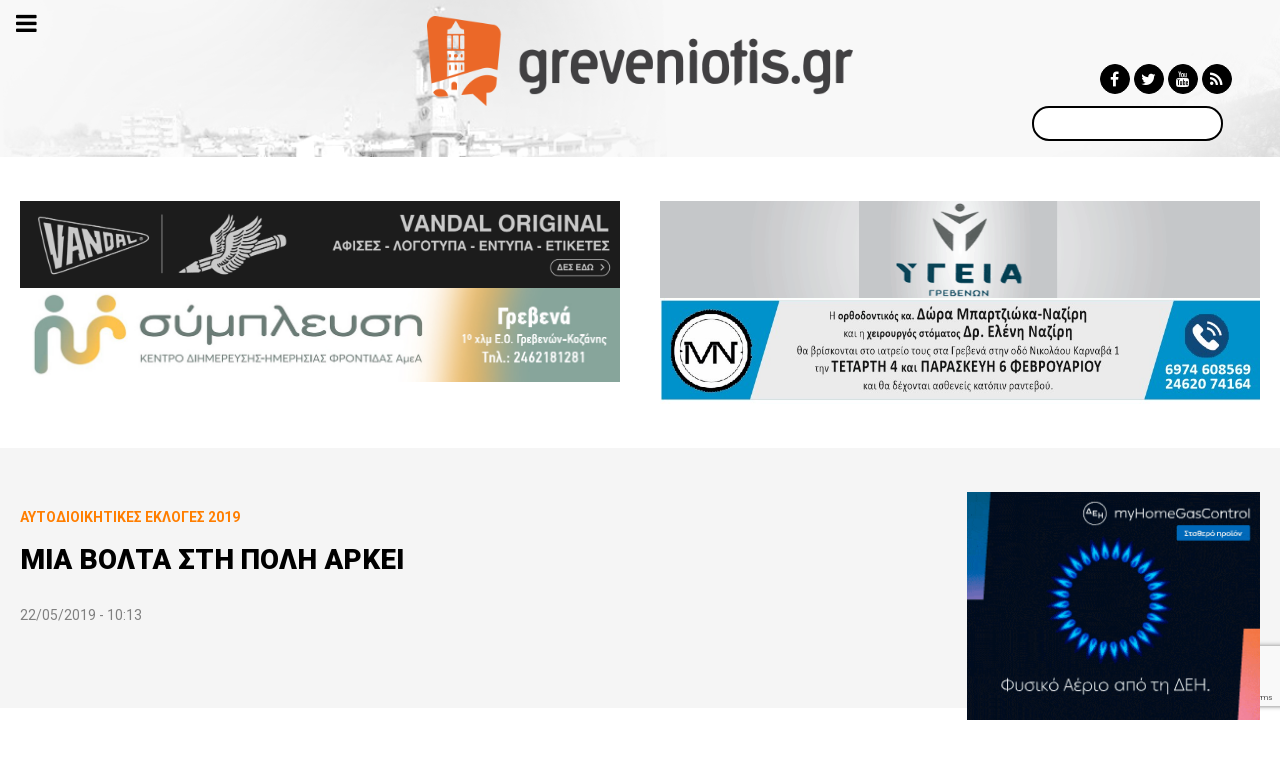

--- FILE ---
content_type: text/html; charset=UTF-8
request_url: https://greveniotis.gr/ekloges/avtodioikitikes-ekloges-2019/19856-mia-volta-sti-poli-arkei/
body_size: 21921
content:
                        <!DOCTYPE html>
<html lang="el" dir="ltr">
                
<head>
    
            <meta name="viewport" content="width=device-width, initial-scale=1.0">
        <meta http-equiv="X-UA-Compatible" content="IE=edge" />
        

        
            <meta http-equiv="Content-Type" content="text/html; charset=UTF-8" />
    <link rel="profile" href="http://gmpg.org/xfn/11" />
    <link rel="pingback" href="https://greveniotis.gr/xmlrpc.php" />
    <title>ΜΙΑ ΒΟΛΤΑ ΣΤΗ ΠΟΛΗ ΑΡΚΕΙ &#8211; Greveniotis.gr</title>
<meta name='robots' content='max-image-preview:large' />
	<style>img:is([sizes="auto" i], [sizes^="auto," i]) { contain-intrinsic-size: 3000px 1500px }</style>
	<style id='classic-theme-styles-inline-css' type='text/css'>
/*! This file is auto-generated */
.wp-block-button__link{color:#fff;background-color:#32373c;border-radius:9999px;box-shadow:none;text-decoration:none;padding:calc(.667em + 2px) calc(1.333em + 2px);font-size:1.125em}.wp-block-file__button{background:#32373c;color:#fff;text-decoration:none}
</style>
<style id='safe-svg-svg-icon-style-inline-css' type='text/css'>
.safe-svg-cover{text-align:center}.safe-svg-cover .safe-svg-inside{display:inline-block;max-width:100%}.safe-svg-cover svg{fill:currentColor;height:100%;max-height:100%;max-width:100%;width:100%}

</style>
<link rel='stylesheet' id='contact-form-7-css' href='https://greveniotis.gr/wp-content/cache/autoptimize/css/autoptimize_single_64ac31699f5326cb3c76122498b76f66.css?ver=6.1' type='text/css' media='all' />
<link rel='stylesheet' id='nucleus-css' href='https://greveniotis.gr/wp-content/cache/autoptimize/css/autoptimize_single_d14cf7a40a014e6d48c2b04e974c24bd.css?ver=6.8.2' type='text/css' media='all' />
<link rel='stylesheet' id='hydrogen_single_post-css' href='https://greveniotis.gr/wp-content/cache/autoptimize/css/autoptimize_single_608af278b37a572b818f85bf7ba20993.css?ver=6975fba5' type='text/css' media='all' />
<link rel='stylesheet' id='wordpress-css' href='https://greveniotis.gr/wp-content/cache/autoptimize/css/autoptimize_single_b98103db9ca7c38990afbaeee0f2db4a.css?ver=6.8.2' type='text/css' media='all' />
<link rel='stylesheet' id='style-css' href='https://greveniotis.gr/wp-content/themes/darwin_evo/style.css?ver=6.8.2' type='text/css' media='all' />
<link rel='stylesheet' id='font-awesome.min-css' href='https://greveniotis.gr/wp-content/plugins/gantry5/assets/css/font-awesome.min.css?ver=6.8.2' type='text/css' media='all' />
<link rel='stylesheet' id='hydrogen-wordpress_single_post-css' href='https://greveniotis.gr/wp-content/cache/autoptimize/css/autoptimize_single_5defbaa8ea11d5077b672619aac38b58.css?ver=6975fba5' type='text/css' media='all' />
<link rel='stylesheet' id='custom_single_post-css' href='https://greveniotis.gr/wp-content/cache/autoptimize/css/autoptimize_single_45bf09f46512665554536763f9b24ad9.css?ver=69790803' type='text/css' media='all' />
<link rel='stylesheet' id='owl.carousel.min-css' href='https://greveniotis.gr/wp-content/themes/darwin_evo/custom/owl.carousel.min.css?ver=6.8.2' type='text/css' media='all' />
<link rel='stylesheet' id='owl.theme.default-css' href='https://greveniotis.gr/wp-content/cache/autoptimize/css/autoptimize_single_6c830c91a0a08fca0fe883504abc7d2b.css?ver=6.8.2' type='text/css' media='all' />
<link rel='stylesheet' id='OverlayScrollbars.min-css' href='https://greveniotis.gr/wp-content/themes/darwin_evo/custom/OverlayScrollbars.min.css?ver=6.8.2' type='text/css' media='all' />
<script type="text/javascript" src="https://greveniotis.gr/wp-includes/js/jquery/jquery.min.js?ver=3.7.1" id="jquery-core-js"></script>
<script type="text/javascript" src="https://greveniotis.gr/wp-includes/js/jquery/jquery-migrate.min.js?ver=3.4.1" id="jquery-migrate-js"></script>
<script type="text/javascript" src="https://greveniotis.gr/wp-content/themes/darwin_evo/custom/js/owl.carousel.min.js?ver=6.8.2" id="owl.carousel.min-js"></script>
<script type="text/javascript" src="https://greveniotis.gr/wp-content/themes/darwin_evo/custom/js/slick.js?ver=6.8.2" id="slick-js"></script>
<script type="text/javascript" src="https://greveniotis.gr/wp-content/themes/darwin_evo/custom/js/jquery.overlayScrollbars.min.js?ver=6.8.2" id="jquery.overlayScrollbars.min-js"></script>
<script type="text/javascript" src="https://greveniotis.gr/wp-content/themes/darwin_evo/custom/js/custom.js?ver=6.8.2" id="custom-js"></script>
<link rel="https://api.w.org/" href="https://greveniotis.gr/wp-json/" /><link rel="alternate" title="JSON" type="application/json" href="https://greveniotis.gr/wp-json/wp/v2/posts/18089" /><link rel="EditURI" type="application/rsd+xml" title="RSD" href="https://greveniotis.gr/xmlrpc.php?rsd" />
<meta name="generator" content="WordPress 6.8.2" />
<link rel="canonical" href="https://greveniotis.gr/ekloges/avtodioikitikes-ekloges-2019/19856-mia-volta-sti-poli-arkei/" />
<link rel='shortlink' href='https://greveniotis.gr/?p=18089' />
<link rel="alternate" title="oEmbed (JSON)" type="application/json+oembed" href="https://greveniotis.gr/wp-json/oembed/1.0/embed?url=https%3A%2F%2Fgreveniotis.gr%2Fekloges%2Favtodioikitikes-ekloges-2019%2F19856-mia-volta-sti-poli-arkei%2F" />
<link rel="alternate" title="oEmbed (XML)" type="text/xml+oembed" href="https://greveniotis.gr/wp-json/oembed/1.0/embed?url=https%3A%2F%2Fgreveniotis.gr%2Fekloges%2Favtodioikitikes-ekloges-2019%2F19856-mia-volta-sti-poli-arkei%2F&#038;format=xml" />
<link rel="icon" href="https://greveniotis.gr/wp-content/uploads/2022/01/cropped-favicon-greveniotis-32x32.png" sizes="32x32" />
<link rel="icon" href="https://greveniotis.gr/wp-content/uploads/2022/01/cropped-favicon-greveniotis-192x192.png" sizes="192x192" />
<link rel="apple-touch-icon" href="https://greveniotis.gr/wp-content/uploads/2022/01/cropped-favicon-greveniotis-180x180.png" />
<meta name="msapplication-TileImage" content="https://greveniotis.gr/wp-content/uploads/2022/01/cropped-favicon-greveniotis-270x270.png" />

<!-- START - Open Graph and Twitter Card Tags 3.3.5 -->
 <!-- Facebook Open Graph -->
  <meta property="og:locale" content="el_GR"/>
  <meta property="og:site_name" content="Greveniotis.gr"/>
  <meta property="og:title" content="ΜΙΑ ΒΟΛΤΑ ΣΤΗ ΠΟΛΗ ΑΡΚΕΙ"/>
  <meta property="og:url" content="https://greveniotis.gr/ekloges/avtodioikitikes-ekloges-2019/19856-mia-volta-sti-poli-arkei/"/>
  <meta property="og:type" content="article"/>
  <meta property="og:description" content="γράφει ο Μάκης ΛιοσάτοςΤις περισσότερες εκλογικές βραδιές τις πέρασα στα γραφεία του καναλιού 28, παρέα με τον πατέρα μου και τον Γιάννη Παπαδόπουλο.Συνήθως τα αποτελέσματα έρχονταν όπως τα θέλαμε και είχαμε προβλέψει.Κάποιες σπάνιες φορές μας έπαιρνε το ποτάμι.Πάντα όμως αυτό που εισέπραττα στην πε"/>
  <meta property="og:image" content="https://greveniotis.gr/wp-content/uploads/2019/05/httpwww.greveniotis.grmediak2itemscacheb7ed1ca684c92d1e783a93929a324dd6_XL.jpg"/>
  <meta property="og:image:url" content="https://greveniotis.gr/wp-content/uploads/2019/05/httpwww.greveniotis.grmediak2itemscacheb7ed1ca684c92d1e783a93929a324dd6_XL.jpg"/>
  <meta property="og:image:secure_url" content="https://greveniotis.gr/wp-content/uploads/2019/05/httpwww.greveniotis.grmediak2itemscacheb7ed1ca684c92d1e783a93929a324dd6_XL.jpg"/>
  <meta property="og:image:width" content="900"/>
  <meta property="og:image:height" content="919"/>
  <meta property="article:published_time" content="2019-05-22T10:13:23+03:00"/>
  <meta property="article:modified_time" content="2019-05-22T10:13:23+03:00" />
  <meta property="og:updated_time" content="2019-05-22T10:13:23+03:00" />
  <meta property="article:section" content="ΑΥΤΟΔΙΟΙΚΗΤΙΚΕΣ ΕΚΛΟΓΕΣ 2019"/>
 <!-- Google+ / Schema.org -->
 <!-- Twitter Cards -->
  <meta name="twitter:title" content="ΜΙΑ ΒΟΛΤΑ ΣΤΗ ΠΟΛΗ ΑΡΚΕΙ"/>
  <meta name="twitter:url" content="https://greveniotis.gr/ekloges/avtodioikitikes-ekloges-2019/19856-mia-volta-sti-poli-arkei/"/>
  <meta name="twitter:description" content="γράφει ο Μάκης ΛιοσάτοςΤις περισσότερες εκλογικές βραδιές τις πέρασα στα γραφεία του καναλιού 28, παρέα με τον πατέρα μου και τον Γιάννη Παπαδόπουλο.Συνήθως τα αποτελέσματα έρχονταν όπως τα θέλαμε και είχαμε προβλέψει.Κάποιες σπάνιες φορές μας έπαιρνε το ποτάμι.Πάντα όμως αυτό που εισέπραττα στην πε"/>
  <meta name="twitter:image" content="https://greveniotis.gr/wp-content/uploads/2019/05/httpwww.greveniotis.grmediak2itemscacheb7ed1ca684c92d1e783a93929a324dd6_XL.jpg"/>
  <meta name="twitter:card" content="summary_large_image"/>
 <!-- SEO -->
 <!-- Misc. tags -->
 <!-- is_singular -->
<!-- END - Open Graph and Twitter Card Tags 3.3.5 -->
	

                    <!-- Quantcast Choice. Consent Manager Tag v2.0 (for TCF 2.0) -->
<script type="text/javascript" async=true>
(function() {
  var host = window.location.hostname;
  var element = document.createElement('script');
  var firstScript = document.getElementsByTagName('script')[0];
  var url = 'https://cmp.quantcast.com'
    .concat('/choice/', 'kJSNsJp-vQk91', '/', host, '/choice.js?tag_version=V2');
  var uspTries = 0;
  var uspTriesLimit = 3;
  element.async = true;
  element.type = 'text/javascript';
  element.src = url;

  firstScript.parentNode.insertBefore(element, firstScript);

  function makeStub() {
    var TCF_LOCATOR_NAME = '__tcfapiLocator';
    var queue = [];
    var win = window;
    var cmpFrame;

    function addFrame() {
      var doc = win.document;
      var otherCMP = !!(win.frames[TCF_LOCATOR_NAME]);

      if (!otherCMP) {
        if (doc.body) {
          var iframe = doc.createElement('iframe');

          iframe.style.cssText = 'display:none';
          iframe.name = TCF_LOCATOR_NAME;
          doc.body.appendChild(iframe);
        } else {
          setTimeout(addFrame, 5);
        }
      }
      return !otherCMP;
    }

    function tcfAPIHandler() {
      var gdprApplies;
      var args = arguments;

      if (!args.length) {
        return queue;
      } else if (args[0] === 'setGdprApplies') {
        if (
          args.length > 3 &&
          args[2] === 2 &&
          typeof args[3] === 'boolean'
        ) {
          gdprApplies = args[3];
          if (typeof args[2] === 'function') {
            args[2]('set', true);
          }
        }
      } else if (args[0] === 'ping') {
        var retr = {
          gdprApplies: gdprApplies,
          cmpLoaded: false,
          cmpStatus: 'stub'
        };

        if (typeof args[2] === 'function') {
          args[2](retr);
        }
      } else {
        if(args[0] === 'init' && typeof args[3] === 'object') {
          args[3] = Object.assign(args[3], { tag_version: 'V2' });
        }
        queue.push(args);
      }
    }

    function postMessageEventHandler(event) {
      var msgIsString = typeof event.data === 'string';
      var json = {};

      try {
        if (msgIsString) {
          json = JSON.parse(event.data);
        } else {
          json = event.data;
        }
      } catch (ignore) {}

      var payload = json.__tcfapiCall;

      if (payload) {
        window.__tcfapi(
          payload.command,
          payload.version,
          function(retValue, success) {
            var returnMsg = {
              __tcfapiReturn: {
                returnValue: retValue,
                success: success,
                callId: payload.callId
              }
            };
            if (msgIsString) {
              returnMsg = JSON.stringify(returnMsg);
            }
            if (event && event.source && event.source.postMessage) {
              event.source.postMessage(returnMsg, '*');
            }
          },
          payload.parameter
        );
      }
    }

    while (win) {
      try {
        if (win.frames[TCF_LOCATOR_NAME]) {
          cmpFrame = win;
          break;
        }
      } catch (ignore) {}

      if (win === window.top) {
        break;
      }
      win = win.parent;
    }
    if (!cmpFrame) {
      addFrame();
      win.__tcfapi = tcfAPIHandler;
      win.addEventListener('message', postMessageEventHandler, false);
    }
  };

  makeStub();

  var uspStubFunction = function() {
    var arg = arguments;
    if (typeof window.__uspapi !== uspStubFunction) {
      setTimeout(function() {
        if (typeof window.__uspapi !== 'undefined') {
          window.__uspapi.apply(window.__uspapi, arg);
        }
      }, 500);
    }
  };

  var checkIfUspIsReady = function() {
    uspTries++;
    if (window.__uspapi === uspStubFunction && uspTries < uspTriesLimit) {
      console.warn('USP is not accessible');
    } else {
      clearInterval(uspInterval);
    }
  };

  if (typeof window.__uspapi === 'undefined') {
    window.__uspapi = uspStubFunction;
    var uspInterval = setInterval(checkIfUspIsReady, 6000);
  }
})();
</script>
<!-- End Quantcast Choice. Consent Manager Tag v2.0 (for TCF 2.0) -->
            
</head>

    
    <body class="gantry g-offcanvas-left g-darwin g-style-preset1 wp-singular post-template-default single single-post postid-18089 single-format-standard wp-theme-g5_hydrogen wp-child-theme-darwin_evo site outline-single_post dir-ltr">
        
                    

        <div id="g-offcanvas"  data-g-offcanvas-swipe="0" data-g-offcanvas-css3="1">
                        <div class="g-grid">                        

        <div class="g-block size-100">
             <div id="mobile-menu-7658-particle" class="g-content g-particle">            <div id="g-mobilemenu-container" data-g-menu-breakpoint="82rem"></div>
            </div>
        </div>
            </div>
    </div>
        <div id="g-page-surround">
            <div class="g-offcanvas-hide g-offcanvas-toggle" role="navigation" data-offcanvas-toggle aria-controls="g-offcanvas" aria-expanded="false"><i class="fa fa-fw fa-bars"></i></div>                        

                                                        
                <section id="g-top" class="g-flushed">
                <div class="g-container">                                <div class="g-grid">                        

        <div class="g-block  size-33-3">
             <div class="spacer"></div>
        </div>
                    

        <div class="g-block  size-33-3 center">
             <div id="logo-8548-particle" class="g-content g-particle">            <a href="https://greveniotis.gr" target="_self" title="Greveniotis" aria-label="Greveniotis" rel="home" class="site-logo">
                        <img src="https://greveniotis.gr/wp-content/themes/darwin_evo/custom/images/greveniotis-logo-grey.png" style="max-height: 6rem" alt="Greveniotis" />
            </a>
            </div>
        </div>
                    

        <div class="g-block  size-33-3 top-social">
             <div id="social-3677-particle" class="g-content g-particle">            <div class="g-social social">
                                            <a href="https://www.facebook.com/groups/greveniotis" target="_blank" rel="noopener noreferrer" title="Greveniotis - Facebook" aria-label="Greveniotis - Facebook">
                <span class="fa fa-facebook"></span>                            </a>
                                            <a href="https://twitter.com/GreveniotisGr" target="_blank" rel="noopener noreferrer" title="Greveniotis - Twitter" aria-label="Greveniotis - Twitter">
                <span class="fa fa-twitter"></span>                            </a>
                                            <a href="https://www.youtube.com/channel/UCxe2tgXtX0SmyVkr5C-5VOw" target="_blank" rel="noopener noreferrer" title="Greveniotis - Youtube" aria-label="Greveniotis - Youtube">
                <span class="fa fa-youtube"></span>                            </a>
                                            <a href="https://greveniotis.gr/feed/" target="_blank" rel="noopener noreferrer" title="Greveniotis - RSS" aria-label="Greveniotis - RSS">
                <span class="fa fa-rss"></span>                            </a>
            </div>
            </div>
        </div>
            </div>
                            <div class="g-grid">                        

        <div class="g-block size-67">
             <div class="spacer"></div>
        </div>
                    

        <div class="g-block size-33 search-bar">
             <div class="g-content">
                                    <div id="block-7" class="widget widget_block widget_search"><form role="search" method="get" action="https://greveniotis.gr/" class="wp-block-search__button-outside wp-block-search__text-button wp-block-search"    ><label class="wp-block-search__label screen-reader-text" for="wp-block-search__input-1" >Αναζήτηση</label><div class="wp-block-search__inside-wrapper " ><input class="wp-block-search__input" id="wp-block-search__input-1" placeholder="" value="" type="search" name="s" required /><button aria-label="Αναζήτηση" class="wp-block-search__button wp-element-button" type="submit" >Αναζήτηση</button></div></form></div><div id="black-studio-tinymce-13" class="exit-button widget widget_black_studio_tinymce"><div class="textwidget"><noscript><img class="alignnone size-medium wp-image-136" role="img" src="https://greveniotis.gr/wp-content/uploads/2021/11/icon-cancel-1.svg" alt="" width="300" height="300" /></noscript><img class="lazyload alignnone size-medium wp-image-136" role="img" src='data:image/svg+xml,%3Csvg%20xmlns=%22http://www.w3.org/2000/svg%22%20viewBox=%220%200%20300%20300%22%3E%3C/svg%3E' data-src="https://greveniotis.gr/wp-content/uploads/2021/11/icon-cancel-1.svg" alt="" width="300" height="300" /></div></div>
            
        </div>
        </div>
            </div>
            </div>
        
    </section>
                                                    
                <section id="g-navigation" class="g-flushed">
                <div class="g-container">                                <div class="g-grid">                        

        <div class="g-block size-100">
             <div id="menu-3466-particle" class="g-content g-particle">            <nav class="g-main-nav" data-g-hover-expand="true">
        <ul class="g-toplevel">
                                                                                                                
        
                
        
                
        
        <li class="g-menu-item g-menu-item-type-post_type g-menu-item-36637 g-standard  ">
                            <a class="g-menu-item-container" href="https://greveniotis.gr/" title="Αρχική" aria-label="Αρχική">
                                                <i class="fa fa-home" aria-hidden="true"></i>
                                                    <span class="g-menu-item-content">
                            
                    </span>
                                                </a>
                                </li>
    
                                                                                                
        
                
        
                
        
        <li class="g-menu-item g-menu-item-type-taxonomy g-menu-item-36649 g-standard  ">
                            <a class="g-menu-item-container" href="https://greveniotis.gr/eidhseis/grevena/">
                                                                <span class="g-menu-item-content">
                                    <span class="g-menu-item-title">Γρεβενά</span>
            
                    </span>
                                                </a>
                                </li>
    
                                                                                                
        
                
        
                
        
        <li class="g-menu-item g-menu-item-type-taxonomy g-menu-item-36429 g-parent g-standard g-menu-item-link-parent ">
                            <a class="g-menu-item-container" href="https://greveniotis.gr/eidhseis/">
                                                                <span class="g-menu-item-content">
                                    <span class="g-menu-item-title">Ειδήσεις</span>
            
                    </span>
                    <span class="g-menu-parent-indicator" data-g-menuparent=""></span>                            </a>
                                                                            <ul class="g-dropdown g-inactive g-fade g-dropdown-right">
            <li class="g-dropdown-column">
                        <div class="g-grid">
                        <div class="g-block size-100">
            <ul class="g-sublevel">
                <li class="g-level-1 g-go-back">
                    <a class="g-menu-item-container" href="#" data-g-menuparent=""><span>Back</span></a>
                </li>
                                                                                                                    
        
                
        
                
        
        <li class="g-menu-item g-menu-item-type-taxonomy g-menu-item-36430  ">
                            <a class="g-menu-item-container" href="https://greveniotis.gr/eidhseis/perifereia/">
                                                                <span class="g-menu-item-content">
                                    <span class="g-menu-item-title">Περιφέρεια</span>
            
                    </span>
                                                </a>
                                </li>
    
                                                                                                
        
                
        
                
        
        <li class="g-menu-item g-menu-item-type-taxonomy g-menu-item-36431  ">
                            <a class="g-menu-item-container" href="https://greveniotis.gr/eidhseis/ellada/">
                                                                <span class="g-menu-item-content">
                                    <span class="g-menu-item-title">Ελλάδα</span>
            
                    </span>
                                                </a>
                                </li>
    
                                                                                                
        
                
        
                
        
        <li class="g-menu-item g-menu-item-type-taxonomy g-menu-item-36432  ">
                            <a class="g-menu-item-container" href="https://greveniotis.gr/eidhseis/diethni/">
                                                                <span class="g-menu-item-content">
                                    <span class="g-menu-item-title">Διεθνή</span>
            
                    </span>
                                                </a>
                                </li>
    
    
            </ul>
        </div>
            </div>

            </li>
        </ul>
            </li>
    
                                                                                                
        
                
        
                
        
        <li class="g-menu-item g-menu-item-type-taxonomy g-menu-item-96 g-parent g-standard g-menu-item-link-parent ">
                            <a class="g-menu-item-container" href="https://greveniotis.gr/sports/">
                                                                <span class="g-menu-item-content">
                                    <span class="g-menu-item-title">Sports</span>
            
                    </span>
                    <span class="g-menu-parent-indicator" data-g-menuparent=""></span>                            </a>
                                                                            <ul class="g-dropdown g-inactive g-fade g-dropdown-right">
            <li class="g-dropdown-column">
                        <div class="g-grid">
                        <div class="g-block size-100">
            <ul class="g-sublevel">
                <li class="g-level-1 g-go-back">
                    <a class="g-menu-item-container" href="#" data-g-menuparent=""><span>Back</span></a>
                </li>
                                                                                                                    
        
                
        
                
        
        <li class="g-menu-item g-menu-item-type-taxonomy g-menu-item-36422  ">
                            <a class="g-menu-item-container" href="https://greveniotis.gr/sports/basket/">
                                                                <span class="g-menu-item-content">
                                    <span class="g-menu-item-title">Basket</span>
            
                    </span>
                                                </a>
                                </li>
    
                                                                                                
        
                
        
                
        
        <li class="g-menu-item g-menu-item-type-taxonomy g-menu-item-36423  ">
                            <a class="g-menu-item-container" href="https://greveniotis.gr/sports/volley/">
                                                                <span class="g-menu-item-content">
                                    <span class="g-menu-item-title">Volley</span>
            
                    </span>
                                                </a>
                                </li>
    
                                                                                                
        
                
        
                
        
        <li class="g-menu-item g-menu-item-type-taxonomy g-menu-item-36424  ">
                            <a class="g-menu-item-container" href="https://greveniotis.gr/sports/stivos/">
                                                                <span class="g-menu-item-content">
                                    <span class="g-menu-item-title">Στίβος</span>
            
                    </span>
                                                </a>
                                </li>
    
                                                                                                
        
                
        
                
        
        <li class="g-menu-item g-menu-item-type-taxonomy g-menu-item-36425  ">
                            <a class="g-menu-item-container" href="https://greveniotis.gr/sports/kolymvisi/">
                                                                <span class="g-menu-item-content">
                                    <span class="g-menu-item-title">Κολύμβηση</span>
            
                    </span>
                                                </a>
                                </li>
    
                                                                                                
        
                
        
                
        
        <li class="g-menu-item g-menu-item-type-taxonomy g-menu-item-36426  ">
                            <a class="g-menu-item-container" href="https://greveniotis.gr/sports/diafora/">
                                                                <span class="g-menu-item-content">
                                    <span class="g-menu-item-title">Διάφορα</span>
            
                    </span>
                                                </a>
                                </li>
    
    
            </ul>
        </div>
            </div>

            </li>
        </ul>
            </li>
    
                                                                                                
        
                
        
                
        
        <li class="g-menu-item g-menu-item-type-taxonomy g-menu-item-97 g-parent g-standard g-menu-item-link-parent ">
                            <a class="g-menu-item-container" href="https://greveniotis.gr/ekloges/">
                                                                <span class="g-menu-item-content">
                                    <span class="g-menu-item-title">Εκλογές</span>
            
                    </span>
                    <span class="g-menu-parent-indicator" data-g-menuparent=""></span>                            </a>
                                                                            <ul class="g-dropdown g-inactive g-fade g-dropdown-right">
            <li class="g-dropdown-column">
                        <div class="g-grid">
                        <div class="g-block size-100">
            <ul class="g-sublevel">
                <li class="g-level-1 g-go-back">
                    <a class="g-menu-item-container" href="#" data-g-menuparent=""><span>Back</span></a>
                </li>
                                                                                                                    
        
                
        
                
        
        <li class="g-menu-item g-menu-item-type-taxonomy g-menu-item-77791  ">
                            <a class="g-menu-item-container" href="https://greveniotis.gr/ekloges/efroekloges-2024/">
                                                                <span class="g-menu-item-content">
                                    <span class="g-menu-item-title">ΕΥΡΩΕΚΛΟΓΕΣ 2024</span>
            
                    </span>
                                                </a>
                                </li>
    
                                                                                                
        
                
        
                
        
        <li class="g-menu-item g-menu-item-type-taxonomy g-menu-item-59069  ">
                            <a class="g-menu-item-container" href="https://greveniotis.gr/ekloges/avtodioikitikes-2023/">
                                                                <span class="g-menu-item-content">
                                    <span class="g-menu-item-title">ΑΥΤΟΔΙΟΙΚΗΤΙΚΕΣ ΕΚΛΟΓΕΣ 2023</span>
            
                    </span>
                                                </a>
                                </li>
    
                                                                                                
        
                
        
                
        
        <li class="g-menu-item g-menu-item-type-taxonomy g-menu-item-47190  ">
                            <a class="g-menu-item-container" href="https://greveniotis.gr/ekloges/voulevtikes-2023/">
                                                                <span class="g-menu-item-content">
                                    <span class="g-menu-item-title">Βουλευτικές 2023</span>
            
                    </span>
                                                </a>
                                </li>
    
                                                                                                
        
                
        
                
        
        <li class="g-menu-item g-menu-item-type-taxonomy g-menu-item-36412  ">
                            <a class="g-menu-item-container" href="https://greveniotis.gr/ekloges/voulevtikes-2019/">
                                                                <span class="g-menu-item-content">
                                    <span class="g-menu-item-title">Βουλευτικές 2019</span>
            
                    </span>
                                                </a>
                                </li>
    
                                                                                                
        
                
        
                
        
        <li class="g-menu-item g-menu-item-type-taxonomy g-menu-item-36413  ">
                            <a class="g-menu-item-container" href="https://greveniotis.gr/ekloges/efroekloges-2019/">
                                                                <span class="g-menu-item-content">
                                    <span class="g-menu-item-title">Ευρωεκλογές 2019</span>
            
                    </span>
                                                </a>
                                </li>
    
                                                                                                
        
                
        
                
        
        <li class="g-menu-item g-menu-item-type-taxonomy g-menu-item-36414  ">
                            <a class="g-menu-item-container" href="https://greveniotis.gr/ekloges/avtodioikitikes-ekloges-2019/">
                                                                <span class="g-menu-item-content">
                                    <span class="g-menu-item-title">Αυτοδιοικητικές Εκλογές 2019</span>
            
                    </span>
                                                </a>
                                </li>
    
                                                                                                
        
                
        
                
        
        <li class="g-menu-item g-menu-item-type-taxonomy g-menu-item-36415  ">
                            <a class="g-menu-item-container" href="https://greveniotis.gr/ekloges/voulevtikes-ian-2015/">
                                                                <span class="g-menu-item-content">
                                    <span class="g-menu-item-title">Βουλευτικές Ιαν 2015</span>
            
                    </span>
                                                </a>
                                </li>
    
                                                                                                
        
                
        
                
        
        <li class="g-menu-item g-menu-item-type-taxonomy g-menu-item-36416  ">
                            <a class="g-menu-item-container" href="https://greveniotis.gr/ekloges/voulevtikes-sept-2015/">
                                                                <span class="g-menu-item-content">
                                    <span class="g-menu-item-title">Βουλευτικές Σεπτ 2015</span>
            
                    </span>
                                                </a>
                                </li>
    
                                                                                                
        
                
        
                
        
        <li class="g-menu-item g-menu-item-type-taxonomy g-menu-item-36417  ">
                            <a class="g-menu-item-container" href="https://greveniotis.gr/ekloges/dimotikes-ekloges-2014/">
                                                                <span class="g-menu-item-content">
                                    <span class="g-menu-item-title">Δημοτικές Εκλογές 2014</span>
            
                    </span>
                                                </a>
                                </li>
    
                                                                                                
        
                
        
                
        
        <li class="g-menu-item g-menu-item-type-taxonomy g-menu-item-36418  ">
                            <a class="g-menu-item-container" href="https://greveniotis.gr/ekloges/perifereiakes-ekloges-2014/">
                                                                <span class="g-menu-item-content">
                                    <span class="g-menu-item-title">Περιφερειακές Εκλογές 2014</span>
            
                    </span>
                                                </a>
                                </li>
    
                                                                                                
        
                
        
                
        
        <li class="g-menu-item g-menu-item-type-taxonomy g-menu-item-36419  ">
                            <a class="g-menu-item-container" href="https://greveniotis.gr/ekloges/dimotikes-ekloges-archeio/">
                                                                <span class="g-menu-item-content">
                                    <span class="g-menu-item-title">Δημοτικές Εκλογές ΑΡΧΕΙΟ</span>
            
                    </span>
                                                </a>
                                </li>
    
    
            </ul>
        </div>
            </div>

            </li>
        </ul>
            </li>
    
                                                                                                
        
                
        
                
        
        <li class="g-menu-item g-menu-item-type-taxonomy g-menu-item-98 g-standard  ">
                            <a class="g-menu-item-container" href="https://greveniotis.gr/politistika/">
                                                                <span class="g-menu-item-content">
                                    <span class="g-menu-item-title">Πολιτιστικά</span>
            
                    </span>
                                                </a>
                                </li>
    
                                                                                                
        
                
        
                
        
        <li class="g-menu-item g-menu-item-type-taxonomy g-menu-item-99 g-standard  ">
                            <a class="g-menu-item-container" href="https://greveniotis.gr/istoria-laografia/">
                                                                <span class="g-menu-item-content">
                                    <span class="g-menu-item-title">Ιστορία-Λαογραφία</span>
            
                    </span>
                                                </a>
                                </li>
    
                                                                                                
        
                
        
                
        
        <li class="g-menu-item g-menu-item-type-taxonomy g-menu-item-100 g-standard  ">
                            <a class="g-menu-item-container" href="https://greveniotis.gr/ygeia-diatrofh/">
                                                                <span class="g-menu-item-content">
                                    <span class="g-menu-item-title">Υγεία-Διατροφή</span>
            
                    </span>
                                                </a>
                                </li>
    
                                                                                                
        
                
        
                
        
        <li class="g-menu-item g-menu-item-type-taxonomy g-menu-item-101 g-standard  ">
                            <a class="g-menu-item-container" href="https://greveniotis.gr/auto-moto/">
                                                                <span class="g-menu-item-content">
                                    <span class="g-menu-item-title">Auto-Moto</span>
            
                    </span>
                                                </a>
                                </li>
    
                                                                                                
        
                
        
                
        
        <li class="g-menu-item g-menu-item-type-taxonomy g-menu-item-102 g-parent g-standard g-menu-item-link-parent ">
                            <a class="g-menu-item-container" href="https://greveniotis.gr/selides-anagnwstwn/">
                                                                <span class="g-menu-item-content">
                                    <span class="g-menu-item-title">Σελίδες Αναγνωστών</span>
            
                    </span>
                    <span class="g-menu-parent-indicator" data-g-menuparent=""></span>                            </a>
                                                                            <ul class="g-dropdown g-inactive g-fade g-dropdown-right">
            <li class="g-dropdown-column">
                        <div class="g-grid">
                        <div class="g-block size-100">
            <ul class="g-sublevel">
                <li class="g-level-1 g-go-back">
                    <a class="g-menu-item-container" href="#" data-g-menuparent=""><span>Back</span></a>
                </li>
                                                                                                                    
        
                
        
                
        
        <li class="g-menu-item g-menu-item-type-taxonomy g-menu-item-36427  ">
                            <a class="g-menu-item-container" href="https://greveniotis.gr/selides-anagnwstwn/arthrografia/">
                                                                <span class="g-menu-item-content">
                                    <span class="g-menu-item-title">Αρθρογραφία</span>
            
                    </span>
                                                </a>
                                </li>
    
                                                                                                
        
                
        
                
        
        <li class="g-menu-item g-menu-item-type-taxonomy g-menu-item-36428  ">
                            <a class="g-menu-item-container" href="https://greveniotis.gr/selides-anagnwstwn/selida-tou-anagnosti/">
                                                                <span class="g-menu-item-content">
                                    <span class="g-menu-item-title">Σελίδα του αναγνώστη</span>
            
                    </span>
                                                </a>
                                </li>
    
    
            </ul>
        </div>
            </div>

            </li>
        </ul>
            </li>
    
                                                                                                
        
                
        
                
        
        <li class="g-menu-item g-menu-item-type-taxonomy g-menu-item-103 g-standard  ">
                            <a class="g-menu-item-container" href="https://greveniotis.gr/proswpa/">
                                                                <span class="g-menu-item-content">
                                    <span class="g-menu-item-title">Πρόσωπα</span>
            
                    </span>
                                                </a>
                                </li>
    
                                                                                                
        
                
        
                
        
        <li class="g-menu-item g-menu-item-type-taxonomy g-menu-item-104 g-standard  ">
                            <a class="g-menu-item-container" href="https://greveniotis.gr/epixeirhmatikothta/">
                                                                <span class="g-menu-item-content">
                                    <span class="g-menu-item-title">Επιχειρηματικότητα</span>
            
                    </span>
                                                </a>
                                </li>
    
    
        </ul>
    </nav>
            </div>
        </div>
            </div>
            </div>
        
    </section>
                                                    
                <section id="g-showcase">
                <div class="g-container">                                <div class="g-grid">                        

        <div class="g-block size-50">
             <div class="g-content">
                                    <div id="media_image-106" class="widget widget_media_image"><h2 class="widgettitle">vandal</h2><a href="https://www.instagram.com/vandal.original/" target="_blank"><img width="1810" height="260" src="https://greveniotis.gr/wp-content/uploads/2024/07/εικόνα_Viber_2024-07-23_15-34-36-405.png" class="image wp-image-84545  attachment-full size-full" alt="" style="max-width: 100%; height: auto;" title="vandal" decoding="async" fetchpriority="high" srcset="https://greveniotis.gr/wp-content/uploads/2024/07/εικόνα_Viber_2024-07-23_15-34-36-405.png 1810w, https://greveniotis.gr/wp-content/uploads/2024/07/εικόνα_Viber_2024-07-23_15-34-36-405-300x43.png 300w, https://greveniotis.gr/wp-content/uploads/2024/07/εικόνα_Viber_2024-07-23_15-34-36-405-1024x147.png 1024w, https://greveniotis.gr/wp-content/uploads/2024/07/εικόνα_Viber_2024-07-23_15-34-36-405-768x110.png 768w, https://greveniotis.gr/wp-content/uploads/2024/07/εικόνα_Viber_2024-07-23_15-34-36-405-1536x221.png 1536w" sizes="(max-width: 1810px) 100vw, 1810px" /></a></div><div id="media_image-105" class="widget widget_media_image"><h2 class="widgettitle">συμπλευση</h2><a href="https://greveniotis.gr/eidhseis/grevena/proypotheseis-entaxis-ton-atomon-amea-sta-k-d-i-f/"><noscript><img width="1211" height="191" src="https://greveniotis.gr/wp-content/uploads/2024/07/simpleusis_grevena_greveniotis.jpg" class="image wp-image-84455  attachment-full size-full" alt="" style="max-width: 100%; height: auto;" decoding="async" srcset="https://greveniotis.gr/wp-content/uploads/2024/07/simpleusis_grevena_greveniotis.jpg 1211w, https://greveniotis.gr/wp-content/uploads/2024/07/simpleusis_grevena_greveniotis-300x47.jpg 300w, https://greveniotis.gr/wp-content/uploads/2024/07/simpleusis_grevena_greveniotis-1024x162.jpg 1024w, https://greveniotis.gr/wp-content/uploads/2024/07/simpleusis_grevena_greveniotis-768x121.jpg 768w" sizes="(max-width: 1211px) 100vw, 1211px" /></noscript><img width="1211" height="191" src='data:image/svg+xml,%3Csvg%20xmlns=%22http://www.w3.org/2000/svg%22%20viewBox=%220%200%201211%20191%22%3E%3C/svg%3E' data-src="https://greveniotis.gr/wp-content/uploads/2024/07/simpleusis_grevena_greveniotis.jpg" class="lazyload image wp-image-84455  attachment-full size-full" alt="" style="max-width: 100%; height: auto;" decoding="async" data-srcset="https://greveniotis.gr/wp-content/uploads/2024/07/simpleusis_grevena_greveniotis.jpg 1211w, https://greveniotis.gr/wp-content/uploads/2024/07/simpleusis_grevena_greveniotis-300x47.jpg 300w, https://greveniotis.gr/wp-content/uploads/2024/07/simpleusis_grevena_greveniotis-1024x162.jpg 1024w, https://greveniotis.gr/wp-content/uploads/2024/07/simpleusis_grevena_greveniotis-768x121.jpg 768w" data-sizes="(max-width: 1211px) 100vw, 1211px" /></a></div>
            
        </div>
        </div>
                    

        <div class="g-block size-50">
             <div class="g-content">
                                    <div id="custom_html-20" class="widget_text widget widget_custom_html"><h2 class="widgettitle">Euromedica</h2><div class="textwidget custom-html-widget"><div style="text-align: center;"><a href="https://ygeia-ptolemaidas.gr/?fbclid=IwAR3cJBNXnVH4vPudJdN67WmS4RZevHfPg6T82CUGmMe2KJ0EHuH3wMxRUrY" target="_blank"><noscript><img src="https://greveniotis.gr/wp-content/uploads/2022/11/euromedica-ygeia.gif" alt="euromedica ygeia" width="737" height="119" /></noscript><img class="lazyload" src='data:image/svg+xml,%3Csvg%20xmlns=%22http://www.w3.org/2000/svg%22%20viewBox=%220%200%20737%20119%22%3E%3C/svg%3E' data-src="https://greveniotis.gr/wp-content/uploads/2022/11/euromedica-ygeia.gif" alt="euromedica ygeia" width="737" height="119" /></a></div></div></div><div id="custom_html-18" class="widget_text widget widget_custom_html"><h2 class="widgettitle">Ορθοδοντικός Δώρα Μπαρτζιώκα</h2><div class="textwidget custom-html-widget"><a href="https://greveniotis.gr/wp-content/uploads/2026/01/naziri2026-01-13-201150.jpg" target="_blank">
<noscript><img src="https://greveniotis.gr/wp-content/uploads/2026/01/naziri2026-01-13-201150.jpg" alt=""/></noscript><img class="lazyload" src='data:image/svg+xml,%3Csvg%20xmlns=%22http://www.w3.org/2000/svg%22%20viewBox=%220%200%20210%20140%22%3E%3C/svg%3E' data-src="https://greveniotis.gr/wp-content/uploads/2026/01/naziri2026-01-13-201150.jpg" alt=""/>
</a>
</div></div>
            
        </div>
        </div>
            </div>
            </div>
        
    </section>
                                    
                                
                
    
                <section id="g-container-main" class="g-wrapper">
                <div class="g-container">                    <div class="g-grid">                        

        <div class="g-block size-74">
             <main id="g-main-mainbody">
                                        <div class="g-grid">                        

        <div class="g-block size-100">
             <div class="g-content">
                                                            <script type="text/javascript" src="//s7.addthis.com/js/300/addthis_widget.js#pubid=ra-6130d382b7503b6e"></script>

    <div class="platform-content">
        <div class="content-wrapper">
            <section class="entry">

                <article class="post-type-post post-18089 post type-post status-publish format-standard has-post-thumbnail hentry category-avtodioikitikes-ekloges-2019" id="post-18089">

            

                <div class="post-header">

                                        <div class="meta-categories">
                    <span class="categories">
                        <a href="https://greveniotis.gr/ekloges/avtodioikitikes-ekloges-2019/" title="ΑΥΤΟΔΙΟΙΚΗΤΙΚΕΣ ΕΚΛΟΓΕΣ 2019" class="meta-category-link"><span class="single-cat">ΑΥΤΟΔΙΟΙΚΗΤΙΚΕΣ ΕΚΛΟΓΕΣ 2019</span></a>                                            </span>
                </div>
                                                                <h2 class="entry-title">ΜΙΑ ΒΟΛΤΑ ΣΤΗ ΠΟΛΗ ΑΡΚΕΙ</h2>
                                    <div class="entry-meta">   
                                                                                                
                                    <div class="meta-date">
                        
                                                                                    <a href="https://greveniotis.gr/ekloges/avtodioikitikes-ekloges-2019/19856-mia-volta-sti-poli-arkei/" title="ΜΙΑ ΒΟΛΤΑ ΣΤΗ ΠΟΛΗ ΑΡΚΕΙ" class="meta-date-link">
                                    <span class="date">22/05/2019 - 10:13</span>
                                </a>
                            
                                            </div>
                                                                
                    
                
            </div>
        </div>
        
                
                        <section class="entry-content blog-single-post">
                <div class="g-grid">
                    <div class="g-block size-100">

                    </div>
                    <div class="g-block size-8 social-bar">
                        <div class="social-media">
                            <div class="share-container">
                                <!-- Go to www.addthis.com/dashboard to customize your tools -->
                                <script type="text/javascript" src="https://platform-api.sharethis.com/js/sharethis.js#property=642d5f701cdb86001a1ecee9&product=inline-share-buttons&source=platform" async="async"></script>
                                <div class="sharethis-inline-share-buttons"></div>
                                <!-- <div class="addthis_inline_share_toolbox"></div> -->
                            </div>
                        </div>
                    </div>
                    <div class="g-block size-92 info-single-post">
                                                                                                        <a href="https://greveniotis.gr/ekloges/avtodioikitikes-ekloges-2019/19856-mia-volta-sti-poli-arkei/" class="post-thumbnail" aria-hidden="true">
                                <noscript><img src="https://greveniotis.gr/wp-content/uploads/2019/05/httpwww.greveniotis.grmediak2itemscacheb7ed1ca684c92d1e783a93929a324dd6_XL.jpg" class="featured-image tease-featured-image " alt="ΜΙΑ ΒΟΛΤΑ ΣΤΗ ΠΟΛΗ ΑΡΚΕΙ" /></noscript><img src='data:image/svg+xml,%3Csvg%20xmlns=%22http://www.w3.org/2000/svg%22%20viewBox=%220%200%20210%20140%22%3E%3C/svg%3E' data-src="https://greveniotis.gr/wp-content/uploads/2019/05/httpwww.greveniotis.grmediak2itemscacheb7ed1ca684c92d1e783a93929a324dd6_XL.jpg" class="lazyload featured-image tease-featured-image " alt="ΜΙΑ ΒΟΛΤΑ ΣΤΗ ΠΟΛΗ ΑΡΚΕΙ" />
                            </a>
                                                                        

                                                <p>γράφει ο Μάκης Λιοσάτος<br />Τις περισσότερες εκλογικές βραδιές τις πέρασα στα γραφεία του καναλιού 28, παρέα με τον πατέρα μου και τον Γιάννη Παπαδόπουλο.Συνήθως τα αποτελέσματα έρχονταν όπως τα θέλαμε και είχαμε προβλέψει.Κάποιες σπάνιες φορές μας έπαιρνε το ποτάμι.<br />Πάντα όμως αυτό που εισέπραττα στην περιρρέουσα ατμόσφαιρα, ήταν μια ηρεμία και μια πίστη στα ιδανικά της Δημοκρατίας.Μπορεί να ακούγεται βαρύγδουπο άλλα έτσι ήταν.Κι έτσι είναι ακόμα.Αυτός είναι και ένας από τους βασικούς λόγους που συστρατεύτηκα με το συνδυασμό &lt;&lt;Δήμος Για Όλους&gt;&gt;.<br />Η πίστη στις αρχές της δημοκρατίας που κυριαρχεί στο ψηφοδέλτιο, στο εκλογικό κέντρο, στην οικογένεια και το περιβάλλον του Γιάννη.Ο δεύτερος λόγος είναι η τάξη, η αρμονία, η οργάνωση και η ηρεμία που κυριαρχεί στο χώρο εργασίας του.<br />Στοιχεία που λείπουν πλέον από το Δήμο μας και αφθονούσαν στο Δήμο Αγίου Κοσμά που διετέλεσε επί 8 χρόνια Δήμαρχος.Μια βόλτα προς τα εκεί αρκεί για να καταλάβει κανείς τη διαφορά.Όπως μια βόλτα στην πόλη και στα χωριά του Νομού μας, φτάνει για να καταλάβει κανείς οτι είναι πλέον εκτός από ανάγκη, δημόσια επιταγή και πεποίθηση οτι ο Δήμος θα αλλάξει σελίδα.<br />Μια βόλτα που δεν είναι πια τόσο ευχάριστη.Η εικόνα πλήρης εγκατάλειψης στο Δήμο Γρεβενών και σε όλα τα χωριά του Νομού είναι στενάχωρη.<br />ΟΛΑ ΠΑΡΑΤΗΜΕΝΑ<br />Χόρτα που φτάνουν τα 2 μέτρα.Ελλιπείς ή ανύπαρκτες παιδικές χαρές.Σπασμένα παγκάκια,πεζοδρόμια,δρόμοι,δρομάκια. Ελλιπής φωτισμός. ΟΥΤΕ ΜΙΑ πολιτιστική εκδήλωση στην πόλη και στα χωριά μας όλο το καλοκαίρι. ΤΟ ΘΕΑΤΡΟ ΚΑΣΤΡΑΚΙ ΑΝΕΝΕΡΓΟ.Ένα θέατρο που κάποτε (επί Λιοσάτου) έφτασε να φιλοξενεί την Όπερα του Πεκίνου.Επίσης, το πιο ανησυχητικό είναι ότι οι επαγγελματίες έχουν μείνει μόνοι τους και αβοήθητοι από το Δήμο, να πολεμάνε την κρίση της κοινωνίας αλλά και την εσωτερική, οικονομική και πολιτιστική κρίση της πόλης, που φούντωσε ολοφάνερα τα τελευταία πέντε χρόνια.Ως πότε θα αντέξουν μόνοι να κρατάνε την πόλη ζωντανή;<br />Γενικότερα, ζούμε την ΠΙΟ ΕΧΘΡΙΚΗ δημαρχία προς την πόλη και τους πολίτες που έχω δει ποτέ.Ελπίζω (ξέρω) οτι στις 26 Μαΐου θα αποτελέσει παρελθόν οριστικά.Και ο Γιάννης Παπαδόπουλος θα λειτουργήσει ξανά έναν &lt;&lt;Δήμο Για Όλους&gt;&gt;.Τα αποτελέσματα θα τα δούμε πάλι μαζί, αλλά αυτή τη φορά από το εκλογικό κέντρο.Παρέα με το χαρακτηριστικό χαμόγελο του πατέρα μου&#8230;<br />Υ.Γ.<br />Πολιτισμός είναι πρώτα και πάνω απ’όλα ΕΥΓΕΝΕΙΑ και ΔΙΑΚΡΙΤΙΚΟΤΗΤΑ.Έννοιες που χάθηκαν τα τελευταία χρόνια απ’το Δημοτικό Συμβούλιο και κινδυνεύουμε να χαθούν και από την πόλη.ΑΛΛΑ ΔΕΝ ΘΑ ΑΦΗΣΟΥΜΕ ΝΑ ΣΥΜΒΕΙ.<br /><strong></strong></p>
<p><strong>Λιοσάτος Δ. Θωμάς</strong><br />π.Σύμβουλος Πολιτισμού Δήμων Α.Ι.Ρέντη – Νίκαιας<br />π. Υπεύθυνος Δημοτικών Κινηματογράφων του Δήμου Αθηναίων,Περιστερίου,Αγίας Παρασκευής,Χολαργού<br />Εθελοντής του δήμου Περάματος<br />Εθελοντής του Γρεβενιώτικου Βόλεϊ<br />Υποψήφιος Δημοτικός Σύμβουλος με τον συνδυασμό &lt;&lt;Δήμος Για Όλους&gt;&gt;</p>


                        
                        
                                                
                                            </div>
                </div>
                                                                                                 
            </section>
            
            
                                    
        
    
</article>

            </section>
        </div> <!-- /content-wrapper -->
    </div>

    
            
    </div>
        </div>
            </div>
                            <div class="g-grid">                        

        <div class="g-block size-100">
             <div class="g-system-messages">
                                            <div id="system-message-container">
    <div id="system-message">
            </div>
</div>
            
    </div>
        </div>
            </div>
                            <div class="g-grid">                        

        <div id="readmore-posts" class="g-block size-100">
             <div class="g-content">
                                    


<div class="news-header-container">
    <div class="top-content custom-container">
        <div class="news-category">
            <h2 class="title">Δείτε ακόμα</h2>
            <h3 class="cat-title"></h3>
        </div>
    </div>
</div>
<div class="FP_News custom-container archive-style-2" id="evo_posts-12">
    <div class="Articles g-grid">
                    <div class="Article g-block size-33-3">
                <div class="spacer-3">
                    <div class="image-container">
                        <a href="https://greveniotis.gr/eidhseis/grevena/anakoinosi-kykloforiakon-rythmiseon-logo-ton-agrotikon-kinitopoiiseon-3/" class="post-link">
                            <noscript><img src="https://greveniotis.gr/wp-content/uploads/2026/01/FB_IMG_1767898210038-300x159.jpg" class="Image" alt="ΑΝΑΚΟΙΝΩΣΗ ΚΥΚΛΟΦΟΡΙΑΚΩΝ ΡΥΘΜΙΣΕΩΝ ΛΟΓΩ ΤΩΝ ΑΓΡΟΤΙΚΩΝ ΚΙΝΗΤΟΠΟΙΗΣΕΩΝ"/></noscript><img src='data:image/svg+xml,%3Csvg%20xmlns=%22http://www.w3.org/2000/svg%22%20viewBox=%220%200%20210%20140%22%3E%3C/svg%3E' data-src="https://greveniotis.gr/wp-content/uploads/2026/01/FB_IMG_1767898210038-300x159.jpg" class="lazyload Image" alt="ΑΝΑΚΟΙΝΩΣΗ ΚΥΚΛΟΦΟΡΙΑΚΩΝ ΡΥΘΜΙΣΕΩΝ ΛΟΓΩ ΤΩΝ ΑΓΡΟΤΙΚΩΝ ΚΙΝΗΤΟΠΟΙΗΣΕΩΝ"/>
                        </a>
                        <div class="post-info">
                            <div class="g-spacer">
                                <div class="categories-container">
                                    <ul class="post-categories">
	<li><a href="https://greveniotis.gr/eidhseis/grevena/" rel="category tag">Γρεβενά</a></li>
	<li><a href="https://greveniotis.gr/eidhseis/perifereia/" rel="category tag">Περιφέρεια</a></li></ul>                                </div>
                                <div class="information">
                                    <div class="post-date">
                                        <noscript><img src="https://greveniotis.gr/wp-content/uploads/2022/01/calendar-1.svg"></noscript><img class="lazyload" src='data:image/svg+xml,%3Csvg%20xmlns=%22http://www.w3.org/2000/svg%22%20viewBox=%220%200%20210%20140%22%3E%3C/svg%3E' data-src="https://greveniotis.gr/wp-content/uploads/2022/01/calendar-1.svg">
                                                                                    <h2 class="date">8 Ιανουαρίου 2026</h2>
                                                                            </div>
                                    <h2 class="title-post"><a href="https://greveniotis.gr/eidhseis/grevena/anakoinosi-kykloforiakon-rythmiseon-logo-ton-agrotikon-kinitopoiiseon-3/">ΑΝΑΚΟΙΝΩΣΗ ΚΥΚΛΟΦΟΡΙΑΚΩΝ ΡΥΘΜΙΣΕΩΝ ΛΟΓΩ ΤΩΝ ΑΓΡΟΤΙΚΩΝ ΚΙΝΗΤΟΠΟΙΗΣΕΩΝ</a></h2>
                                </div>
                            </div>
                        </div>
                    </div>
                    
                </div>
            </div>
                    <div class="Article g-block size-33-3">
                <div class="spacer-3">
                    <div class="image-container">
                        <a href="https://greveniotis.gr/eidhseis/grevena/i-geoellas-zita-cheiristi-aithousas-elegchou/" class="post-link">
                            <noscript><img src="https://greveniotis.gr/wp-content/uploads/2025/02/geo-300x178.jpg" class="Image" alt="Η &#8220;ΓΕΩΕΛΛΑΣ&#8221; ΖΗΤΑ ΧΕΙΡΙΣΤΗ ΑΙΘΟΥΣΑΣ ΕΛΕΓΧΟΥ"/></noscript><img src='data:image/svg+xml,%3Csvg%20xmlns=%22http://www.w3.org/2000/svg%22%20viewBox=%220%200%20210%20140%22%3E%3C/svg%3E' data-src="https://greveniotis.gr/wp-content/uploads/2025/02/geo-300x178.jpg" class="lazyload Image" alt="Η &#8220;ΓΕΩΕΛΛΑΣ&#8221; ΖΗΤΑ ΧΕΙΡΙΣΤΗ ΑΙΘΟΥΣΑΣ ΕΛΕΓΧΟΥ"/>
                        </a>
                        <div class="post-info">
                            <div class="g-spacer">
                                <div class="categories-container">
                                    <ul class="post-categories">
	<li><a href="https://greveniotis.gr/eidhseis/grevena/" rel="category tag">Γρεβενά</a></li></ul>                                </div>
                                <div class="information">
                                    <div class="post-date">
                                        <noscript><img src="https://greveniotis.gr/wp-content/uploads/2022/01/calendar-1.svg"></noscript><img class="lazyload" src='data:image/svg+xml,%3Csvg%20xmlns=%22http://www.w3.org/2000/svg%22%20viewBox=%220%200%20210%20140%22%3E%3C/svg%3E' data-src="https://greveniotis.gr/wp-content/uploads/2022/01/calendar-1.svg">
                                                                                    <h2 class="date">27 Ιανουαρίου 2026</h2>
                                                                            </div>
                                    <h2 class="title-post"><a href="https://greveniotis.gr/eidhseis/grevena/i-geoellas-zita-cheiristi-aithousas-elegchou/">Η &#8220;ΓΕΩΕΛΛΑΣ&#8221; ΖΗΤΑ ΧΕΙΡΙΣΤΗ ΑΙΘΟΥΣΑΣ ΕΛΕΓΧΟΥ</a></h2>
                                </div>
                            </div>
                        </div>
                    </div>
                    
                </div>
            </div>
                    <div class="Article g-block size-33-3">
                <div class="spacer-3">
                    <div class="image-container">
                        <a href="https://greveniotis.gr/eidhseis/grevena/anadeixi-neou-dioikitikou-symvouliou-stous-nikites-zois/" class="post-link">
                            <noscript><img src="https://greveniotis.gr/wp-content/uploads/2023/04/amea-grevena-300x171.jpg" class="Image" alt="Ανάδειξη νέου Διοικητικού Συμβουλίου στους &#8220;ΝΙΚΗΤΕΣ ΖΩΗΣ&#8221;"/></noscript><img src='data:image/svg+xml,%3Csvg%20xmlns=%22http://www.w3.org/2000/svg%22%20viewBox=%220%200%20210%20140%22%3E%3C/svg%3E' data-src="https://greveniotis.gr/wp-content/uploads/2023/04/amea-grevena-300x171.jpg" class="lazyload Image" alt="Ανάδειξη νέου Διοικητικού Συμβουλίου στους &#8220;ΝΙΚΗΤΕΣ ΖΩΗΣ&#8221;"/>
                        </a>
                        <div class="post-info">
                            <div class="g-spacer">
                                <div class="categories-container">
                                    <ul class="post-categories">
	<li><a href="https://greveniotis.gr/eidhseis/grevena/" rel="category tag">Γρεβενά</a></li></ul>                                </div>
                                <div class="information">
                                    <div class="post-date">
                                        <noscript><img src="https://greveniotis.gr/wp-content/uploads/2022/01/calendar-1.svg"></noscript><img class="lazyload" src='data:image/svg+xml,%3Csvg%20xmlns=%22http://www.w3.org/2000/svg%22%20viewBox=%220%200%20210%20140%22%3E%3C/svg%3E' data-src="https://greveniotis.gr/wp-content/uploads/2022/01/calendar-1.svg">
                                                                                    <h2 class="date">20 Ιανουαρίου 2026</h2>
                                                                            </div>
                                    <h2 class="title-post"><a href="https://greveniotis.gr/eidhseis/grevena/anadeixi-neou-dioikitikou-symvouliou-stous-nikites-zois/">Ανάδειξη νέου Διοικητικού Συμβουλίου στους &#8220;ΝΙΚΗΤΕΣ ΖΩΗΣ&#8221;</a></h2>
                                </div>
                            </div>
                        </div>
                    </div>
                    
                </div>
            </div>
                    <div class="Article g-block size-33-3">
                <div class="spacer-3">
                    <div class="image-container">
                        <a href="https://greveniotis.gr/eidhseis/grevena/miniaios-apologismos-tis-genikis-perifereiakis-astynomikis-diefthynsis-dytikis-makedonias-stin-odiki-asfaleia-30/" class="post-link">
                            <noscript><img src="https://greveniotis.gr/wp-content/uploads/2024/04/police-troxaia-300x190.jpg" class="Image" alt="Μηνιαίος απολογισμός της Γενικής Περιφερειακής Αστυνομικής Διεύθυνσης Δυτικής Μακεδονίας  στην Οδική Ασφάλεια"/></noscript><img src='data:image/svg+xml,%3Csvg%20xmlns=%22http://www.w3.org/2000/svg%22%20viewBox=%220%200%20210%20140%22%3E%3C/svg%3E' data-src="https://greveniotis.gr/wp-content/uploads/2024/04/police-troxaia-300x190.jpg" class="lazyload Image" alt="Μηνιαίος απολογισμός της Γενικής Περιφερειακής Αστυνομικής Διεύθυνσης Δυτικής Μακεδονίας  στην Οδική Ασφάλεια"/>
                        </a>
                        <div class="post-info">
                            <div class="g-spacer">
                                <div class="categories-container">
                                    <ul class="post-categories">
	<li><a href="https://greveniotis.gr/eidhseis/grevena/" rel="category tag">Γρεβενά</a></li>
	<li><a href="https://greveniotis.gr/eidhseis/perifereia/" rel="category tag">Περιφέρεια</a></li></ul>                                </div>
                                <div class="information">
                                    <div class="post-date">
                                        <noscript><img src="https://greveniotis.gr/wp-content/uploads/2022/01/calendar-1.svg"></noscript><img class="lazyload" src='data:image/svg+xml,%3Csvg%20xmlns=%22http://www.w3.org/2000/svg%22%20viewBox=%220%200%20210%20140%22%3E%3C/svg%3E' data-src="https://greveniotis.gr/wp-content/uploads/2022/01/calendar-1.svg">
                                                                                    <h2 class="date">4 Ιανουαρίου 2026</h2>
                                                                            </div>
                                    <h2 class="title-post"><a href="https://greveniotis.gr/eidhseis/grevena/miniaios-apologismos-tis-genikis-perifereiakis-astynomikis-diefthynsis-dytikis-makedonias-stin-odiki-asfaleia-30/">Μηνιαίος απολογισμός της Γενικής Περιφερειακής Αστυνομικής Διεύθυνσης Δυτικής Μακεδονίας  στην Οδική Ασφάλεια</a></h2>
                                </div>
                            </div>
                        </div>
                    </div>
                    
                </div>
            </div>
                    <div class="Article g-block size-33-3">
                <div class="spacer-3">
                    <div class="image-container">
                        <a href="https://greveniotis.gr/eidhseis/grevena/to-somateio-taxi-grevenon-stirizei-kai-symmetechei-sti-48ori-panelladiki-proeidopoiitiki-apergia/" class="post-link">
                            <noscript><img src="https://greveniotis.gr/wp-content/uploads/2025/09/apergia-300x141.jpg" class="Image" alt="Το σωματείο ταξί Γρεβενών στηρίζει και συμμετέχει στη 48ωρη πανελλαδική προειδοποιητική απεργία"/></noscript><img src='data:image/svg+xml,%3Csvg%20xmlns=%22http://www.w3.org/2000/svg%22%20viewBox=%220%200%20210%20140%22%3E%3C/svg%3E' data-src="https://greveniotis.gr/wp-content/uploads/2025/09/apergia-300x141.jpg" class="lazyload Image" alt="Το σωματείο ταξί Γρεβενών στηρίζει και συμμετέχει στη 48ωρη πανελλαδική προειδοποιητική απεργία"/>
                        </a>
                        <div class="post-info">
                            <div class="g-spacer">
                                <div class="categories-container">
                                    <ul class="post-categories">
	<li><a href="https://greveniotis.gr/eidhseis/grevena/" rel="category tag">Γρεβενά</a></li></ul>                                </div>
                                <div class="information">
                                    <div class="post-date">
                                        <noscript><img src="https://greveniotis.gr/wp-content/uploads/2022/01/calendar-1.svg"></noscript><img class="lazyload" src='data:image/svg+xml,%3Csvg%20xmlns=%22http://www.w3.org/2000/svg%22%20viewBox=%220%200%20210%20140%22%3E%3C/svg%3E' data-src="https://greveniotis.gr/wp-content/uploads/2022/01/calendar-1.svg">
                                                                                    <h2 class="date">13 Ιανουαρίου 2026</h2>
                                                                            </div>
                                    <h2 class="title-post"><a href="https://greveniotis.gr/eidhseis/grevena/to-somateio-taxi-grevenon-stirizei-kai-symmetechei-sti-48ori-panelladiki-proeidopoiitiki-apergia/">Το σωματείο ταξί Γρεβενών στηρίζει και συμμετέχει στη 48ωρη πανελλαδική προειδοποιητική απεργία</a></h2>
                                </div>
                            </div>
                        </div>
                    </div>
                    
                </div>
            </div>
                    <div class="Article g-block size-33-3">
                <div class="spacer-3">
                    <div class="image-container">
                        <a href="https://greveniotis.gr/eidhseis/grevena/me-labrotita-o-kathagiasmos-ton-ydaton-kai-i-ripsi-tou-timiou-stavrou-sta-grevena/" class="post-link">
                            <noscript><img src="https://greveniotis.gr/wp-content/uploads/2026/01/609053165_26023381797268278_4680056717978499408_n-300x169.jpg" class="Image" alt="Με λαμπρότητα ο καθαγιασμός των υδάτων και η ρίψη του Τιμίου Σταυρού στα Γρεβενά"/></noscript><img src='data:image/svg+xml,%3Csvg%20xmlns=%22http://www.w3.org/2000/svg%22%20viewBox=%220%200%20210%20140%22%3E%3C/svg%3E' data-src="https://greveniotis.gr/wp-content/uploads/2026/01/609053165_26023381797268278_4680056717978499408_n-300x169.jpg" class="lazyload Image" alt="Με λαμπρότητα ο καθαγιασμός των υδάτων και η ρίψη του Τιμίου Σταυρού στα Γρεβενά"/>
                        </a>
                        <div class="post-info">
                            <div class="g-spacer">
                                <div class="categories-container">
                                    <ul class="post-categories">
	<li><a href="https://greveniotis.gr/eidhseis/grevena/" rel="category tag">Γρεβενά</a></li></ul>                                </div>
                                <div class="information">
                                    <div class="post-date">
                                        <noscript><img src="https://greveniotis.gr/wp-content/uploads/2022/01/calendar-1.svg"></noscript><img class="lazyload" src='data:image/svg+xml,%3Csvg%20xmlns=%22http://www.w3.org/2000/svg%22%20viewBox=%220%200%20210%20140%22%3E%3C/svg%3E' data-src="https://greveniotis.gr/wp-content/uploads/2022/01/calendar-1.svg">
                                                                                    <h2 class="date">6 Ιανουαρίου 2026</h2>
                                                                            </div>
                                    <h2 class="title-post"><a href="https://greveniotis.gr/eidhseis/grevena/me-labrotita-o-kathagiasmos-ton-ydaton-kai-i-ripsi-tou-timiou-stavrou-sta-grevena/">Με λαμπρότητα ο καθαγιασμός των υδάτων και η ρίψη του Τιμίου Σταυρού στα Γρεβενά</a></h2>
                                </div>
                            </div>
                        </div>
                    </div>
                    
                </div>
            </div>
                    <div class="Article g-block size-33-3">
                <div class="spacer-3">
                    <div class="image-container">
                        <a href="https://greveniotis.gr/selides-anagnwstwn/arthrografia/varys-cheimon-eneskypsen/" class="post-link">
                            <noscript><img src="https://greveniotis.gr/wp-content/uploads/2025/01/bakas-25a-300x169.jpg" class="Image" alt="Βαρύς χειμών ενέσκυψεν."/></noscript><img src='data:image/svg+xml,%3Csvg%20xmlns=%22http://www.w3.org/2000/svg%22%20viewBox=%220%200%20210%20140%22%3E%3C/svg%3E' data-src="https://greveniotis.gr/wp-content/uploads/2025/01/bakas-25a-300x169.jpg" class="lazyload Image" alt="Βαρύς χειμών ενέσκυψεν."/>
                        </a>
                        <div class="post-info">
                            <div class="g-spacer">
                                <div class="categories-container">
                                    <ul class="post-categories">
	<li><a href="https://greveniotis.gr/selides-anagnwstwn/arthrografia/" rel="category tag">Αρθρογραφία</a></li></ul>                                </div>
                                <div class="information">
                                    <div class="post-date">
                                        <noscript><img src="https://greveniotis.gr/wp-content/uploads/2022/01/calendar-1.svg"></noscript><img class="lazyload" src='data:image/svg+xml,%3Csvg%20xmlns=%22http://www.w3.org/2000/svg%22%20viewBox=%220%200%20210%20140%22%3E%3C/svg%3E' data-src="https://greveniotis.gr/wp-content/uploads/2022/01/calendar-1.svg">
                                                                                    <h2 class="date">22 Ιανουαρίου 2026</h2>
                                                                            </div>
                                    <h2 class="title-post"><a href="https://greveniotis.gr/selides-anagnwstwn/arthrografia/varys-cheimon-eneskypsen/">Βαρύς χειμών ενέσκυψεν.</a></h2>
                                </div>
                            </div>
                        </div>
                    </div>
                    
                </div>
            </div>
                    <div class="Article g-block size-33-3">
                <div class="spacer-3">
                    <div class="image-container">
                        <a href="https://greveniotis.gr/eidhseis/grevena/apologismo-tou-2025-syndesmou-grammaton-kai-technon-p-e-grevenon/" class="post-link">
                            <noscript><img src="https://greveniotis.gr/wp-content/uploads/2025/01/grammaton-texnon-300x168.jpg" class="Image" alt="Απολογισμός του 2025, ΣΥΝΔΕΣΜΟΥ ΓΡΑΜΜΑΤΩΝ ΚΑΙ ΤΕΧΝΩΝ Π.Ε. ΓΡΕΒΕΝΩΝ"/></noscript><img src='data:image/svg+xml,%3Csvg%20xmlns=%22http://www.w3.org/2000/svg%22%20viewBox=%220%200%20210%20140%22%3E%3C/svg%3E' data-src="https://greveniotis.gr/wp-content/uploads/2025/01/grammaton-texnon-300x168.jpg" class="lazyload Image" alt="Απολογισμός του 2025, ΣΥΝΔΕΣΜΟΥ ΓΡΑΜΜΑΤΩΝ ΚΑΙ ΤΕΧΝΩΝ Π.Ε. ΓΡΕΒΕΝΩΝ"/>
                        </a>
                        <div class="post-info">
                            <div class="g-spacer">
                                <div class="categories-container">
                                    <ul class="post-categories">
	<li><a href="https://greveniotis.gr/eidhseis/grevena/" rel="category tag">Γρεβενά</a></li></ul>                                </div>
                                <div class="information">
                                    <div class="post-date">
                                        <noscript><img src="https://greveniotis.gr/wp-content/uploads/2022/01/calendar-1.svg"></noscript><img class="lazyload" src='data:image/svg+xml,%3Csvg%20xmlns=%22http://www.w3.org/2000/svg%22%20viewBox=%220%200%20210%20140%22%3E%3C/svg%3E' data-src="https://greveniotis.gr/wp-content/uploads/2022/01/calendar-1.svg">
                                                                                    <h2 class="date">8 Ιανουαρίου 2026</h2>
                                                                            </div>
                                    <h2 class="title-post"><a href="https://greveniotis.gr/eidhseis/grevena/apologismo-tou-2025-syndesmou-grammaton-kai-technon-p-e-grevenon/">Απολογισμός του 2025, ΣΥΝΔΕΣΜΟΥ ΓΡΑΜΜΑΤΩΝ ΚΑΙ ΤΕΧΝΩΝ Π.Ε. ΓΡΕΒΕΝΩΝ</a></h2>
                                </div>
                            </div>
                        </div>
                    </div>
                    
                </div>
            </div>
                    <div class="Article g-block size-33-3">
                <div class="spacer-3">
                    <div class="image-container">
                        <a href="https://greveniotis.gr/eidhseis/grevena/neo-programma-enischysis-epicheiriseon-sto-plaisio-tis-dikaiis-anaptyxiakis-metavasis-tou-ypourgeiou-ethnikis-oikonomias-kai-oikonomikon/" class="post-link">
                            <noscript><img src="https://greveniotis.gr/wp-content/uploads/2026/01/sttt-300x225.jpg" class="Image" alt="Νέο Πρόγραμμα Ενίσχυσης Επιχειρήσεων στο Πλαίσιο της Δίκαιης Αναπτυξιακής Μετάβασης του Υπουργείου Εθνικής Οικονομίας και Οικονομικών"/></noscript><img src='data:image/svg+xml,%3Csvg%20xmlns=%22http://www.w3.org/2000/svg%22%20viewBox=%220%200%20210%20140%22%3E%3C/svg%3E' data-src="https://greveniotis.gr/wp-content/uploads/2026/01/sttt-300x225.jpg" class="lazyload Image" alt="Νέο Πρόγραμμα Ενίσχυσης Επιχειρήσεων στο Πλαίσιο της Δίκαιης Αναπτυξιακής Μετάβασης του Υπουργείου Εθνικής Οικονομίας και Οικονομικών"/>
                        </a>
                        <div class="post-info">
                            <div class="g-spacer">
                                <div class="categories-container">
                                    <ul class="post-categories">
	<li><a href="https://greveniotis.gr/eidhseis/grevena/" rel="category tag">Γρεβενά</a></li></ul>                                </div>
                                <div class="information">
                                    <div class="post-date">
                                        <noscript><img src="https://greveniotis.gr/wp-content/uploads/2022/01/calendar-1.svg"></noscript><img class="lazyload" src='data:image/svg+xml,%3Csvg%20xmlns=%22http://www.w3.org/2000/svg%22%20viewBox=%220%200%20210%20140%22%3E%3C/svg%3E' data-src="https://greveniotis.gr/wp-content/uploads/2022/01/calendar-1.svg">
                                                                                    <h2 class="date">12 Ιανουαρίου 2026</h2>
                                                                            </div>
                                    <h2 class="title-post"><a href="https://greveniotis.gr/eidhseis/grevena/neo-programma-enischysis-epicheiriseon-sto-plaisio-tis-dikaiis-anaptyxiakis-metavasis-tou-ypourgeiou-ethnikis-oikonomias-kai-oikonomikon/">Νέο Πρόγραμμα Ενίσχυσης Επιχειρήσεων στο Πλαίσιο της Δίκαιης Αναπτυξιακής Μετάβασης του Υπουργείου Εθνικής Οικονομίας και Οικονομικών</a></h2>
                                </div>
                            </div>
                        </div>
                    </div>
                    
                </div>
            </div>
            </div>
</div>









            
        </div>
        </div>
            </div>
            
    </main>
        </div>
                    

        <div class="g-block size-26">
             <aside id="g-sidebar">
                                        <div class="g-grid">                        

        <div id="home-rss" class="g-block size-100">
             <div class="g-content">
                                    <div id="media_image-116" class="widget widget_media_image"><h2 class="widgettitle">DEH new 2febr</h2><a href="https://www.dei.gr/el/gia-to-spiti/fysiko-aerio/myhome-gascontrol/" target="_blank"><noscript><img width="300" height="250" src="https://greveniotis.gr/wp-content/uploads/2026/01/dei_01-2026_myHomeGasControl_300x250_B.gif" class="image wp-image-114501  attachment-full size-full" alt="" style="max-width: 100%; height: auto;" title="adedy" decoding="async" /></noscript><img width="300" height="250" src='data:image/svg+xml,%3Csvg%20xmlns=%22http://www.w3.org/2000/svg%22%20viewBox=%220%200%20300%20250%22%3E%3C/svg%3E' data-src="https://greveniotis.gr/wp-content/uploads/2026/01/dei_01-2026_myHomeGasControl_300x250_B.gif" class="lazyload image wp-image-114501  attachment-full size-full" alt="" style="max-width: 100%; height: auto;" title="adedy" decoding="async" /></a></div><div id="media_image-127" class="widget widget_media_image"><h2 class="widgettitle">vitoros</h2><a href="https://www.dvlf.gr/" target="_blank"><noscript><img width="1250" height="1042" src="https://greveniotis.gr/wp-content/uploads/2025/11/300x250v2.png" class="image wp-image-111566  attachment-full size-full" alt="" style="max-width: 100%; height: auto;" title="vitoros" decoding="async" srcset="https://greveniotis.gr/wp-content/uploads/2025/11/300x250v2.png 1250w, https://greveniotis.gr/wp-content/uploads/2025/11/300x250v2-300x250.png 300w, https://greveniotis.gr/wp-content/uploads/2025/11/300x250v2-1024x854.png 1024w, https://greveniotis.gr/wp-content/uploads/2025/11/300x250v2-768x640.png 768w" sizes="(max-width: 1250px) 100vw, 1250px" /></noscript><img width="1250" height="1042" src='data:image/svg+xml,%3Csvg%20xmlns=%22http://www.w3.org/2000/svg%22%20viewBox=%220%200%201250%201042%22%3E%3C/svg%3E' data-src="https://greveniotis.gr/wp-content/uploads/2025/11/300x250v2.png" class="lazyload image wp-image-111566  attachment-full size-full" alt="" style="max-width: 100%; height: auto;" title="vitoros" decoding="async" data-srcset="https://greveniotis.gr/wp-content/uploads/2025/11/300x250v2.png 1250w, https://greveniotis.gr/wp-content/uploads/2025/11/300x250v2-300x250.png 300w, https://greveniotis.gr/wp-content/uploads/2025/11/300x250v2-1024x854.png 1024w, https://greveniotis.gr/wp-content/uploads/2025/11/300x250v2-768x640.png 768w" data-sizes="(max-width: 1250px) 100vw, 1250px" /></a></div><div id="media_image-136" class="widget widget_media_image"><h2 class="widgettitle">elimeia</h2><a href="https://greveniotis.gr/wp-content/uploads/2026/01/ΚΟΠΗ-ΠΙΤΑΣ-2.png" target="_blank"><noscript><img width="768" height="1024" src="https://greveniotis.gr/wp-content/uploads/2026/01/ΚΟΠΗ-ΠΙΤΑΣ-2-768x1024.png" class="image wp-image-114308  attachment-large size-large" alt="" style="max-width: 100%; height: auto;" title="juwi" decoding="async" srcset="https://greveniotis.gr/wp-content/uploads/2026/01/ΚΟΠΗ-ΠΙΤΑΣ-2-768x1024.png 768w, https://greveniotis.gr/wp-content/uploads/2026/01/ΚΟΠΗ-ΠΙΤΑΣ-2-225x300.png 225w, https://greveniotis.gr/wp-content/uploads/2026/01/ΚΟΠΗ-ΠΙΤΑΣ-2-1152x1536.png 1152w, https://greveniotis.gr/wp-content/uploads/2026/01/ΚΟΠΗ-ΠΙΤΑΣ-2.png 1500w" sizes="(max-width: 768px) 100vw, 768px" /></noscript><img width="768" height="1024" src='data:image/svg+xml,%3Csvg%20xmlns=%22http://www.w3.org/2000/svg%22%20viewBox=%220%200%20768%201024%22%3E%3C/svg%3E' data-src="https://greveniotis.gr/wp-content/uploads/2026/01/ΚΟΠΗ-ΠΙΤΑΣ-2-768x1024.png" class="lazyload image wp-image-114308  attachment-large size-large" alt="" style="max-width: 100%; height: auto;" title="juwi" decoding="async" data-srcset="https://greveniotis.gr/wp-content/uploads/2026/01/ΚΟΠΗ-ΠΙΤΑΣ-2-768x1024.png 768w, https://greveniotis.gr/wp-content/uploads/2026/01/ΚΟΠΗ-ΠΙΤΑΣ-2-225x300.png 225w, https://greveniotis.gr/wp-content/uploads/2026/01/ΚΟΠΗ-ΠΙΤΑΣ-2-1152x1536.png 1152w, https://greveniotis.gr/wp-content/uploads/2026/01/ΚΟΠΗ-ΠΙΤΑΣ-2.png 1500w" data-sizes="(max-width: 768px) 100vw, 768px" /></a></div><div id="media_image-85" class="widget widget_media_image"><h2 class="widgettitle">axilleion -gamos</h2><noscript><img width="512" height="1024" src="https://greveniotis.gr/wp-content/uploads/2025/11/axilleion-512x1024.png" class="image wp-image-112018  attachment-large size-large" alt="" style="max-width: 100%; height: auto;" title="taxi" decoding="async" srcset="https://greveniotis.gr/wp-content/uploads/2025/11/axilleion-512x1024.png 512w, https://greveniotis.gr/wp-content/uploads/2025/11/axilleion-150x300.png 150w, https://greveniotis.gr/wp-content/uploads/2025/11/axilleion-768x1536.png 768w, https://greveniotis.gr/wp-content/uploads/2025/11/axilleion.png 800w" sizes="(max-width: 512px) 100vw, 512px" /></noscript><img width="512" height="1024" src='data:image/svg+xml,%3Csvg%20xmlns=%22http://www.w3.org/2000/svg%22%20viewBox=%220%200%20512%201024%22%3E%3C/svg%3E' data-src="https://greveniotis.gr/wp-content/uploads/2025/11/axilleion-512x1024.png" class="lazyload image wp-image-112018  attachment-large size-large" alt="" style="max-width: 100%; height: auto;" title="taxi" decoding="async" data-srcset="https://greveniotis.gr/wp-content/uploads/2025/11/axilleion-512x1024.png 512w, https://greveniotis.gr/wp-content/uploads/2025/11/axilleion-150x300.png 150w, https://greveniotis.gr/wp-content/uploads/2025/11/axilleion-768x1536.png 768w, https://greveniotis.gr/wp-content/uploads/2025/11/axilleion.png 800w" data-sizes="(max-width: 512px) 100vw, 512px" /></div><div id="media_image-113" class="widget widget_media_image"><h2 class="widgettitle">babou</h2><a href="https://diaitologos4u.com/" target="_blank"><noscript><img width="1278" height="796" src="https://greveniotis.gr/wp-content/uploads/2025/01/babou2-1.jpg" class="image wp-image-93205  attachment-full size-full" alt="" style="max-width: 100%; height: auto;" title="babou" decoding="async" srcset="https://greveniotis.gr/wp-content/uploads/2025/01/babou2-1.jpg 1278w, https://greveniotis.gr/wp-content/uploads/2025/01/babou2-1-300x187.jpg 300w, https://greveniotis.gr/wp-content/uploads/2025/01/babou2-1-1024x638.jpg 1024w, https://greveniotis.gr/wp-content/uploads/2025/01/babou2-1-768x478.jpg 768w" sizes="(max-width: 1278px) 100vw, 1278px" /></noscript><img width="1278" height="796" src='data:image/svg+xml,%3Csvg%20xmlns=%22http://www.w3.org/2000/svg%22%20viewBox=%220%200%201278%20796%22%3E%3C/svg%3E' data-src="https://greveniotis.gr/wp-content/uploads/2025/01/babou2-1.jpg" class="lazyload image wp-image-93205  attachment-full size-full" alt="" style="max-width: 100%; height: auto;" title="babou" decoding="async" data-srcset="https://greveniotis.gr/wp-content/uploads/2025/01/babou2-1.jpg 1278w, https://greveniotis.gr/wp-content/uploads/2025/01/babou2-1-300x187.jpg 300w, https://greveniotis.gr/wp-content/uploads/2025/01/babou2-1-1024x638.jpg 1024w, https://greveniotis.gr/wp-content/uploads/2025/01/babou2-1-768x478.jpg 768w" data-sizes="(max-width: 1278px) 100vw, 1278px" /></a></div><div id="media_image-126" class="widget widget_media_image"><h2 class="widgettitle">georgitsis-tyres</h2><a href="https://www.elastika-grevena.gr/" target="_blank"><noscript><img width="300" height="300" src="https://greveniotis.gr/wp-content/uploads/2025/04/georgitsis-tyres.gif" class="image wp-image-99200  attachment-full size-full" alt="" style="max-width: 100%; height: auto;" title="georgitsis-tyres" decoding="async" /></noscript><img width="300" height="300" src='data:image/svg+xml,%3Csvg%20xmlns=%22http://www.w3.org/2000/svg%22%20viewBox=%220%200%20300%20300%22%3E%3C/svg%3E' data-src="https://greveniotis.gr/wp-content/uploads/2025/04/georgitsis-tyres.gif" class="lazyload image wp-image-99200  attachment-full size-full" alt="" style="max-width: 100%; height: auto;" title="georgitsis-tyres" decoding="async" /></a></div><div id="media_video-3" class="widget widget_media_video"><h2 class="widgettitle">GIATSIOSvideo</h2><div style="width:100%;" class="wp-video"><!--[if lt IE 9]><script>document.createElement('video');</script><![endif]-->
<video class="wp-video-shortcode" id="video-18089-1" preload="auto" controls="controls"><source type="video/mp4" src="https://greveniotis.gr/wp-content/uploads/2025/04/giatsios3_02.mp4?_=1" /><source type="video/mp4" src="https://greveniotis.gr/wp-content/uploads/2025/04/giatsios3_02.mp4?_=1" /><a href="https://greveniotis.gr/wp-content/uploads/2025/04/giatsios3_02.mp4">https://greveniotis.gr/wp-content/uploads/2025/04/giatsios3_02.mp4</a></video></div></div><div id="media_image-6" class="widget widget_media_image"><h2 class="widgettitle">tziolas-1000-680</h2><a href="https://greveniotis.gr/wp-content/uploads/2022/11/tziolas-1000-680-e1702376216910.jpg" target="_blank"><noscript><img width="300" height="199" src="https://greveniotis.gr/wp-content/uploads/2022/11/tziolas-1000-680-e1702376216910-300x199.jpg" class="image wp-image-42765  attachment-medium size-medium" alt="" style="max-width: 100%; height: auto;" title="tziolas-1000-680" decoding="async" srcset="https://greveniotis.gr/wp-content/uploads/2022/11/tziolas-1000-680-e1702376216910-300x199.jpg 300w, https://greveniotis.gr/wp-content/uploads/2022/11/tziolas-1000-680-e1702376216910-768x508.jpg 768w, https://greveniotis.gr/wp-content/uploads/2022/11/tziolas-1000-680-e1702376216910.jpg 1000w" sizes="(max-width: 300px) 100vw, 300px" /></noscript><img width="300" height="199" src='data:image/svg+xml,%3Csvg%20xmlns=%22http://www.w3.org/2000/svg%22%20viewBox=%220%200%20300%20199%22%3E%3C/svg%3E' data-src="https://greveniotis.gr/wp-content/uploads/2022/11/tziolas-1000-680-e1702376216910-300x199.jpg" class="lazyload image wp-image-42765  attachment-medium size-medium" alt="" style="max-width: 100%; height: auto;" title="tziolas-1000-680" decoding="async" data-srcset="https://greveniotis.gr/wp-content/uploads/2022/11/tziolas-1000-680-e1702376216910-300x199.jpg 300w, https://greveniotis.gr/wp-content/uploads/2022/11/tziolas-1000-680-e1702376216910-768x508.jpg 768w, https://greveniotis.gr/wp-content/uploads/2022/11/tziolas-1000-680-e1702376216910.jpg 1000w" data-sizes="(max-width: 300px) 100vw, 300px" /></a></div><div id="custom_html-48" class="widget_text widget widget_custom_html"><h2 class="widgettitle">Fasoulas</h2><div class="textwidget custom-html-widget"><a href="https://greveniotis.gr/wp-content/uploads/2023/09/fasoulas1600.jpg" target="_blank">
<noscript><img src="https://greveniotis.gr/wp-content/uploads/2023/09/fasoulas1600.jpg" alt="fasoulas"/></noscript><img class="lazyload" src='data:image/svg+xml,%3Csvg%20xmlns=%22http://www.w3.org/2000/svg%22%20viewBox=%220%200%20210%20140%22%3E%3C/svg%3E' data-src="https://greveniotis.gr/wp-content/uploads/2023/09/fasoulas1600.jpg" alt="fasoulas"/>
</a></div></div>
            
        </div>
        </div>
            </div>
                            <div class="g-grid">                        

        <div class="g-block size-100 space-7">
             <div class="g-content">
                                    <div id="custom_html-51" class="widget_text MarginBottom widget widget_custom_html"><h2 class="widgettitle">Smart Junior</h2><div class="textwidget custom-html-widget"><a href="https://www.facebook.com/smartjuniorkdap" target="_blank">
<noscript><img src="https://greveniotis.gr/wp-content/uploads/2022/11/smart.jpg" alt=""/></noscript><img class="lazyload" src='data:image/svg+xml,%3Csvg%20xmlns=%22http://www.w3.org/2000/svg%22%20viewBox=%220%200%20210%20140%22%3E%3C/svg%3E' data-src="https://greveniotis.gr/wp-content/uploads/2022/11/smart.jpg" alt=""/>
</a></div></div><div id="custom_html-29" class="widget_text MarginBottom widget widget_custom_html"><h2 class="widgettitle">Carwash</h2><div class="textwidget custom-html-widget"><a href="#" target="_blanc">
<noscript><img src="https://greveniotis.gr/wp-content/uploads/2021/11/carwash.jpg" alt=""/></noscript><img class="lazyload" src='data:image/svg+xml,%3Csvg%20xmlns=%22http://www.w3.org/2000/svg%22%20viewBox=%220%200%20210%20140%22%3E%3C/svg%3E' data-src="https://greveniotis.gr/wp-content/uploads/2021/11/carwash.jpg" alt=""/>
</a></div></div><div id="media_image-104" class="widget widget_media_image"><h2 class="widgettitle">gountromixos2</h2><a href="https://greveniotis.gr/wp-content/uploads/2024/09/gountromixos-ath.jpg" target="_blank"><noscript><img width="742" height="731" src="https://greveniotis.gr/wp-content/uploads/2024/09/gountromixos-ath.jpg" class="image wp-image-86487  attachment-full size-full" alt="" style="max-width: 100%; height: auto;" title="gountromixos2" decoding="async" srcset="https://greveniotis.gr/wp-content/uploads/2024/09/gountromixos-ath.jpg 742w, https://greveniotis.gr/wp-content/uploads/2024/09/gountromixos-ath-300x296.jpg 300w" sizes="(max-width: 742px) 100vw, 742px" /></noscript><img width="742" height="731" src='data:image/svg+xml,%3Csvg%20xmlns=%22http://www.w3.org/2000/svg%22%20viewBox=%220%200%20742%20731%22%3E%3C/svg%3E' data-src="https://greveniotis.gr/wp-content/uploads/2024/09/gountromixos-ath.jpg" class="lazyload image wp-image-86487  attachment-full size-full" alt="" style="max-width: 100%; height: auto;" title="gountromixos2" decoding="async" data-srcset="https://greveniotis.gr/wp-content/uploads/2024/09/gountromixos-ath.jpg 742w, https://greveniotis.gr/wp-content/uploads/2024/09/gountromixos-ath-300x296.jpg 300w" data-sizes="(max-width: 742px) 100vw, 742px" /></a></div><div id="custom_html-50" class="widget_text MarginBottom widget widget_custom_html"><h2 class="widgettitle">Vasiliadis</h2><div class="textwidget custom-html-widget"><a href="https://greveniotis.gr/wp-content/uploads/2022/11/vasiliadis-22b.gif" target="_blank">
<noscript><img src="https://greveniotis.gr/wp-content/uploads/2022/11/vasiliadis-22b.gif" alt=""/></noscript><img class="lazyload" src='data:image/svg+xml,%3Csvg%20xmlns=%22http://www.w3.org/2000/svg%22%20viewBox=%220%200%20210%20140%22%3E%3C/svg%3E' data-src="https://greveniotis.gr/wp-content/uploads/2022/11/vasiliadis-22b.gif" alt=""/>
</a></div></div><div id="custom_html-6" class="widget_text space-up-rss widget widget_custom_html"><h2 class="widgettitle">Space Sidebar 1</h2><div class="textwidget custom-html-widget"><a href="https://darwin.gr/"  target="_blank">
<noscript><img src="https://greveniotis.gr/wp-content/uploads/2022/01/Darwin-Web-300x250-optimized.gif" alt=""/></noscript><img class="lazyload" src='data:image/svg+xml,%3Csvg%20xmlns=%22http://www.w3.org/2000/svg%22%20viewBox=%220%200%20210%20140%22%3E%3C/svg%3E' data-src="https://greveniotis.gr/wp-content/uploads/2022/01/Darwin-Web-300x250-optimized.gif" alt=""/>
</a></div></div><div id="media_image-13" class="widget widget_media_image"><h2 class="widgettitle">Απογραφή 2021 ΠΕ Γρεβενών</h2><a href="https://greveniotis.gr/eidhseis/grevena/telika-apotelesmata-tis-apografis-stous-dimous-grevenon-kai-deskatis-pou-aforoun-ston-monimo-plithysmo-tou-2021/"><noscript><img width="300" height="209" src="https://greveniotis.gr/wp-content/uploads/2023/08/apografi-dytiki-makedonia-2023-300x209.jpg" class="image wp-image-62187  attachment-medium size-medium" alt="" style="max-width: 100%; height: auto;" title="Απογραφή 2021 ΠΕ Γρεβενών" decoding="async" srcset="https://greveniotis.gr/wp-content/uploads/2023/08/apografi-dytiki-makedonia-2023-300x209.jpg 300w, https://greveniotis.gr/wp-content/uploads/2023/08/apografi-dytiki-makedonia-2023.jpg 604w" sizes="(max-width: 300px) 100vw, 300px" /></noscript><img width="300" height="209" src='data:image/svg+xml,%3Csvg%20xmlns=%22http://www.w3.org/2000/svg%22%20viewBox=%220%200%20300%20209%22%3E%3C/svg%3E' data-src="https://greveniotis.gr/wp-content/uploads/2023/08/apografi-dytiki-makedonia-2023-300x209.jpg" class="lazyload image wp-image-62187  attachment-medium size-medium" alt="" style="max-width: 100%; height: auto;" title="Απογραφή 2021 ΠΕ Γρεβενών" decoding="async" data-srcset="https://greveniotis.gr/wp-content/uploads/2023/08/apografi-dytiki-makedonia-2023-300x209.jpg 300w, https://greveniotis.gr/wp-content/uploads/2023/08/apografi-dytiki-makedonia-2023.jpg 604w" data-sizes="(max-width: 300px) 100vw, 300px" /></a></div><div id="media_image-3" class="widget widget_media_image"><h2 class="widgettitle">Μικρές Αγγελίες-22</h2><a href="https://greveniotis.gr/%ce%b1%cf%84%ce%b1%ce%be%ce%b9%ce%bd%cf%8c%ce%bc%ce%b7%cf%84%ce%b1/17281-angelies-grevena/"><noscript><img width="300" height="182" src="https://greveniotis.gr/wp-content/uploads/2022/11/aggelies-s-300x182.jpg" class="image wp-image-41903  attachment-medium size-medium" alt="" style="max-width: 100%; height: auto;" decoding="async" srcset="https://greveniotis.gr/wp-content/uploads/2022/11/aggelies-s-300x182.jpg 300w, https://greveniotis.gr/wp-content/uploads/2022/11/aggelies-s.jpg 523w" sizes="(max-width: 300px) 100vw, 300px" /></noscript><img width="300" height="182" src='data:image/svg+xml,%3Csvg%20xmlns=%22http://www.w3.org/2000/svg%22%20viewBox=%220%200%20300%20182%22%3E%3C/svg%3E' data-src="https://greveniotis.gr/wp-content/uploads/2022/11/aggelies-s-300x182.jpg" class="lazyload image wp-image-41903  attachment-medium size-medium" alt="" style="max-width: 100%; height: auto;" decoding="async" data-srcset="https://greveniotis.gr/wp-content/uploads/2022/11/aggelies-s-300x182.jpg 300w, https://greveniotis.gr/wp-content/uploads/2022/11/aggelies-s.jpg 523w" data-sizes="(max-width: 300px) 100vw, 300px" /></a></div>

<div class="overview-list" id="evo_posts-11">
    <div class="overview-header g-grid">
        <div class="g-block size-100">
            <h3 class="overview-title">ΡΟΗ ΕΙΔΗΣΕΩΝ</h3>
        </div>
    </div>
    <div class="articles-list">
                <div class="article-item g-grid">
            <div class="image-container-item g-block size-30">
                <a href="https://greveniotis.gr/sports/eps-grevenon-anavoli-ton-avrianon-agonon/" class="post-link">
                    <noscript><img src="https://greveniotis.gr/wp-content/uploads/2026/01/eps-0-300x225.jpg" class="Image" alt="ΕΠΣ Γρεβενών: Αναβολή των αυριανών αγώνων"/></noscript><img src='data:image/svg+xml,%3Csvg%20xmlns=%22http://www.w3.org/2000/svg%22%20viewBox=%220%200%20210%20140%22%3E%3C/svg%3E' data-src="https://greveniotis.gr/wp-content/uploads/2026/01/eps-0-300x225.jpg" class="lazyload Image" alt="ΕΠΣ Γρεβενών: Αναβολή των αυριανών αγώνων"/>
                </a>
                <a href="https://greveniotis.gr/sports/eps-grevenon-anavoli-ton-avrianon-agonon/"> <div class="overlay"></div></a>            
            </div>
            <div class="info-container-item g-block size-70">         
                <div class="info">
                    <div class="information">
                        <h6 class="title-post"><a href="https://greveniotis.gr/sports/eps-grevenon-anavoli-ton-avrianon-agonon/">ΕΠΣ Γρεβενών: Αναβολή των αυριανών αγώνων</a></h6>
                                                    <div class="date-post">27 Ιανουαρίου 2026</div>
                                            </div>
                </div>
            </div>
        </div>
            <div class="article-item g-grid">
            <div class="image-container-item g-block size-30">
                <a href="https://greveniotis.gr/eidhseis/grevena/i-astheneia-tou-alkoolismou-stin-scholi-goneon-neon-zevgarion-tis-i-m-grevenon/" class="post-link">
                    <noscript><img src="https://greveniotis.gr/wp-content/uploads/2026/01/Viber_2026-01-22_11-15-25-392-300x225.jpg" class="Image" alt="Η ασθένεια του Αλκοολισμού στην Σχολή Γονέων &#038; Νέων Ζευγαριών της Ι.Μ. Γρεβενών"/></noscript><img src='data:image/svg+xml,%3Csvg%20xmlns=%22http://www.w3.org/2000/svg%22%20viewBox=%220%200%20210%20140%22%3E%3C/svg%3E' data-src="https://greveniotis.gr/wp-content/uploads/2026/01/Viber_2026-01-22_11-15-25-392-300x225.jpg" class="lazyload Image" alt="Η ασθένεια του Αλκοολισμού στην Σχολή Γονέων &#038; Νέων Ζευγαριών της Ι.Μ. Γρεβενών"/>
                </a>
                <a href="https://greveniotis.gr/eidhseis/grevena/i-astheneia-tou-alkoolismou-stin-scholi-goneon-neon-zevgarion-tis-i-m-grevenon/"> <div class="overlay"></div></a>            
            </div>
            <div class="info-container-item g-block size-70">         
                <div class="info">
                    <div class="information">
                        <h6 class="title-post"><a href="https://greveniotis.gr/eidhseis/grevena/i-astheneia-tou-alkoolismou-stin-scholi-goneon-neon-zevgarion-tis-i-m-grevenon/">Η ασθένεια του Αλκοολισμού στην Σχολή Γονέων &#038; Νέων Ζευγαριών της Ι.Μ. Γρεβενών</a></h6>
                                                    <div class="date-post">27 Ιανουαρίου 2026</div>
                                            </div>
                </div>
            </div>
        </div>
            <div class="article-item g-grid">
            <div class="image-container-item g-block size-30">
                <a href="https://greveniotis.gr/eidhseis/grevena/i-geoellas-zita-cheiristi-aithousas-elegchou/" class="post-link">
                    <noscript><img src="https://greveniotis.gr/wp-content/uploads/2025/02/geo-300x178.jpg" class="Image" alt="Η &#8220;ΓΕΩΕΛΛΑΣ&#8221; ΖΗΤΑ ΧΕΙΡΙΣΤΗ ΑΙΘΟΥΣΑΣ ΕΛΕΓΧΟΥ"/></noscript><img src='data:image/svg+xml,%3Csvg%20xmlns=%22http://www.w3.org/2000/svg%22%20viewBox=%220%200%20210%20140%22%3E%3C/svg%3E' data-src="https://greveniotis.gr/wp-content/uploads/2025/02/geo-300x178.jpg" class="lazyload Image" alt="Η &#8220;ΓΕΩΕΛΛΑΣ&#8221; ΖΗΤΑ ΧΕΙΡΙΣΤΗ ΑΙΘΟΥΣΑΣ ΕΛΕΓΧΟΥ"/>
                </a>
                <a href="https://greveniotis.gr/eidhseis/grevena/i-geoellas-zita-cheiristi-aithousas-elegchou/"> <div class="overlay"></div></a>            
            </div>
            <div class="info-container-item g-block size-70">         
                <div class="info">
                    <div class="information">
                        <h6 class="title-post"><a href="https://greveniotis.gr/eidhseis/grevena/i-geoellas-zita-cheiristi-aithousas-elegchou/">Η &#8220;ΓΕΩΕΛΛΑΣ&#8221; ΖΗΤΑ ΧΕΙΡΙΣΤΗ ΑΙΘΟΥΣΑΣ ΕΛΕΓΧΟΥ</a></h6>
                                                    <div class="date-post">27 Ιανουαρίου 2026</div>
                                            </div>
                </div>
            </div>
        </div>
            <div class="article-item g-grid">
            <div class="image-container-item g-block size-30">
                <a href="https://greveniotis.gr/eidhseis/grevena/epitychia-gia-tin-p-e-grevenon-sto-prasino-tameio-exasfalisi-poron-gia-ton-dimo-deskatis-kai-gia-ton-greveniti/" class="post-link">
                    <noscript><img src="https://greveniotis.gr/wp-content/uploads/2026/01/ffff-e1769512161673-300x235.jpg" class="Image" alt="Επιτυχία για την Π.Ε. Γρεβενών στο Πράσινο Ταμείο – Εξασφάλιση πόρων για τον Δήμο Δεσκάτης και για τον Γρεβενίτη"/></noscript><img src='data:image/svg+xml,%3Csvg%20xmlns=%22http://www.w3.org/2000/svg%22%20viewBox=%220%200%20210%20140%22%3E%3C/svg%3E' data-src="https://greveniotis.gr/wp-content/uploads/2026/01/ffff-e1769512161673-300x235.jpg" class="lazyload Image" alt="Επιτυχία για την Π.Ε. Γρεβενών στο Πράσινο Ταμείο – Εξασφάλιση πόρων για τον Δήμο Δεσκάτης και για τον Γρεβενίτη"/>
                </a>
                <a href="https://greveniotis.gr/eidhseis/grevena/epitychia-gia-tin-p-e-grevenon-sto-prasino-tameio-exasfalisi-poron-gia-ton-dimo-deskatis-kai-gia-ton-greveniti/"> <div class="overlay"></div></a>            
            </div>
            <div class="info-container-item g-block size-70">         
                <div class="info">
                    <div class="information">
                        <h6 class="title-post"><a href="https://greveniotis.gr/eidhseis/grevena/epitychia-gia-tin-p-e-grevenon-sto-prasino-tameio-exasfalisi-poron-gia-ton-dimo-deskatis-kai-gia-ton-greveniti/">Επιτυχία για την Π.Ε. Γρεβενών στο Πράσινο Ταμείο – Εξασφάλιση πόρων για τον Δήμο Δεσκάτης και για τον Γρεβενίτη</a></h6>
                                                    <div class="date-post">27 Ιανουαρίου 2026</div>
                                            </div>
                </div>
            </div>
        </div>
            <div class="article-item g-grid">
            <div class="image-container-item g-block size-30">
                <a href="https://greveniotis.gr/eidhseis/grevena/devag-epanexetaseis-kai-diorthoseis-logariasmon-ydrefsis/" class="post-link">
                    <noscript><img src="https://greveniotis.gr/wp-content/uploads/2022/12/deyag-300x169.jpg" class="Image" alt="ΔΕΥΑΓ : Επανεξετάσεις και διορθώσεις λογαριασμών ύδρευσης"/></noscript><img src='data:image/svg+xml,%3Csvg%20xmlns=%22http://www.w3.org/2000/svg%22%20viewBox=%220%200%20210%20140%22%3E%3C/svg%3E' data-src="https://greveniotis.gr/wp-content/uploads/2022/12/deyag-300x169.jpg" class="lazyload Image" alt="ΔΕΥΑΓ : Επανεξετάσεις και διορθώσεις λογαριασμών ύδρευσης"/>
                </a>
                <a href="https://greveniotis.gr/eidhseis/grevena/devag-epanexetaseis-kai-diorthoseis-logariasmon-ydrefsis/"> <div class="overlay"></div></a>            
            </div>
            <div class="info-container-item g-block size-70">         
                <div class="info">
                    <div class="information">
                        <h6 class="title-post"><a href="https://greveniotis.gr/eidhseis/grevena/devag-epanexetaseis-kai-diorthoseis-logariasmon-ydrefsis/">ΔΕΥΑΓ : Επανεξετάσεις και διορθώσεις λογαριασμών ύδρευσης</a></h6>
                                                    <div class="date-post">27 Ιανουαρίου 2026</div>
                                            </div>
                </div>
            </div>
        </div>
            <div class="article-item g-grid">
            <div class="image-container-item g-block size-30">
                <a href="https://greveniotis.gr/eidhseis/grevena/paremvasi-christou-trigoni-gia-diorthosi-logariasmon-ydrefsis-tis-devag/" class="post-link">
                    <noscript><img src="https://greveniotis.gr/wp-content/uploads/2025/11/trigonis-xr-300x169.jpg" class="Image" alt="Παρέμβαση Χρήστου Τριγωνη για διόρθωση λογαριασμών ύδρευσης της ΔΕΥΑΓ"/></noscript><img src='data:image/svg+xml,%3Csvg%20xmlns=%22http://www.w3.org/2000/svg%22%20viewBox=%220%200%20210%20140%22%3E%3C/svg%3E' data-src="https://greveniotis.gr/wp-content/uploads/2025/11/trigonis-xr-300x169.jpg" class="lazyload Image" alt="Παρέμβαση Χρήστου Τριγωνη για διόρθωση λογαριασμών ύδρευσης της ΔΕΥΑΓ"/>
                </a>
                <a href="https://greveniotis.gr/eidhseis/grevena/paremvasi-christou-trigoni-gia-diorthosi-logariasmon-ydrefsis-tis-devag/"> <div class="overlay"></div></a>            
            </div>
            <div class="info-container-item g-block size-70">         
                <div class="info">
                    <div class="information">
                        <h6 class="title-post"><a href="https://greveniotis.gr/eidhseis/grevena/paremvasi-christou-trigoni-gia-diorthosi-logariasmon-ydrefsis-tis-devag/">Παρέμβαση Χρήστου Τριγωνη για διόρθωση λογαριασμών ύδρευσης της ΔΕΥΑΓ</a></h6>
                                                    <div class="date-post">26 Ιανουαρίου 2026</div>
                                            </div>
                </div>
            </div>
        </div>
            <div class="article-item g-grid">
            <div class="image-container-item g-block size-30">
                <a href="https://greveniotis.gr/proswpa/ioannia-chasiotis-epikataratos-o-poion-ta-erga-kyriou-amelos-video/" class="post-link">
                    <noscript><img src="https://greveniotis.gr/wp-content/uploads/2022/12/xasiotis-22-300x169.jpg" class="Image" alt="ΙΩΑΝΝΗΣ ΧΑΣΙΩΤΗΣ «Επικατάρατος ο ποιών τα έργα Κυρίου άμελώς» (video)"/></noscript><img src='data:image/svg+xml,%3Csvg%20xmlns=%22http://www.w3.org/2000/svg%22%20viewBox=%220%200%20210%20140%22%3E%3C/svg%3E' data-src="https://greveniotis.gr/wp-content/uploads/2022/12/xasiotis-22-300x169.jpg" class="lazyload Image" alt="ΙΩΑΝΝΗΣ ΧΑΣΙΩΤΗΣ «Επικατάρατος ο ποιών τα έργα Κυρίου άμελώς» (video)"/>
                </a>
                <a href="https://greveniotis.gr/proswpa/ioannia-chasiotis-epikataratos-o-poion-ta-erga-kyriou-amelos-video/"> <div class="overlay"></div></a>            
            </div>
            <div class="info-container-item g-block size-70">         
                <div class="info">
                    <div class="information">
                        <h6 class="title-post"><a href="https://greveniotis.gr/proswpa/ioannia-chasiotis-epikataratos-o-poion-ta-erga-kyriou-amelos-video/">ΙΩΑΝΝΗΣ ΧΑΣΙΩΤΗΣ «Επικατάρατος ο ποιών τα έργα Κυρίου άμελώς» (video)</a></h6>
                                                    <div class="date-post">26 Ιανουαρίου 2026</div>
                                            </div>
                </div>
            </div>
        </div>
            <div class="article-item g-grid">
            <div class="image-container-item g-block size-30">
                <a href="https://greveniotis.gr/eidhseis/perifereia/protoporiaki-kai-telesidiki-lysi-me-dimiourgia-mousikis-ai-den-nomimopoiountai-oi-organismoi-pnevmatikon-kai-syngenikon-dikaiomaton-na-apaitisoun-amoivi/" class="post-link">
                    <noscript><img src="https://greveniotis.gr/wp-content/uploads/2024/10/Music-Marketing-Digital-300x169.jpg" class="Image" alt="«Πρωτοποριακή και τελεσίδικη λύση με δημιουργία μουσικής ΑΙ. Δεν νομιμοποιούνται οι Οργανισμοί Πνευματικών και Συγγενικών δικαιωμάτων να απαιτήσουν αμοιβή.»"/></noscript><img src='data:image/svg+xml,%3Csvg%20xmlns=%22http://www.w3.org/2000/svg%22%20viewBox=%220%200%20210%20140%22%3E%3C/svg%3E' data-src="https://greveniotis.gr/wp-content/uploads/2024/10/Music-Marketing-Digital-300x169.jpg" class="lazyload Image" alt="«Πρωτοποριακή και τελεσίδικη λύση με δημιουργία μουσικής ΑΙ. Δεν νομιμοποιούνται οι Οργανισμοί Πνευματικών και Συγγενικών δικαιωμάτων να απαιτήσουν αμοιβή.»"/>
                </a>
                <a href="https://greveniotis.gr/eidhseis/perifereia/protoporiaki-kai-telesidiki-lysi-me-dimiourgia-mousikis-ai-den-nomimopoiountai-oi-organismoi-pnevmatikon-kai-syngenikon-dikaiomaton-na-apaitisoun-amoivi/"> <div class="overlay"></div></a>            
            </div>
            <div class="info-container-item g-block size-70">         
                <div class="info">
                    <div class="information">
                        <h6 class="title-post"><a href="https://greveniotis.gr/eidhseis/perifereia/protoporiaki-kai-telesidiki-lysi-me-dimiourgia-mousikis-ai-den-nomimopoiountai-oi-organismoi-pnevmatikon-kai-syngenikon-dikaiomaton-na-apaitisoun-amoivi/">«Πρωτοποριακή και τελεσίδικη λύση με δημιουργία μουσικής ΑΙ. Δεν νομιμοποιούνται οι Οργανισμοί Πνευματικών και Συγγενικών δικαιωμάτων να απαιτήσουν αμοιβή.»</a></h6>
                                                    <div class="date-post">26 Ιανουαρίου 2026</div>
                                            </div>
                </div>
            </div>
        </div>
            <div class="article-item g-grid">
            <div class="image-container-item g-block size-30">
                <a href="https://greveniotis.gr/eidhseis/grevena/minyma-dimarchou-grevenon-kyriakou-tataridi-me-aformi-tin-apostratefsi-tou-genikou-perifereiakou-astynomikou-diefthynti-dyt-makedonias-konstantinou-spanoudi/" class="post-link">
                    <noscript><img src="https://greveniotis.gr/wp-content/uploads/2026/01/3545544-300x225.jpg" class="Image" alt="Μήνυμα Δημάρχου Γρεβενών, Κυριάκου Ταταρίδη, με αφορμή την αποστράτευση του  Γενικού Περιφερειακού Αστυνομικού Διευθυντή Δυτ. Μακεδονιας , Κωνσταντίνου Σπανούδη."/></noscript><img src='data:image/svg+xml,%3Csvg%20xmlns=%22http://www.w3.org/2000/svg%22%20viewBox=%220%200%20210%20140%22%3E%3C/svg%3E' data-src="https://greveniotis.gr/wp-content/uploads/2026/01/3545544-300x225.jpg" class="lazyload Image" alt="Μήνυμα Δημάρχου Γρεβενών, Κυριάκου Ταταρίδη, με αφορμή την αποστράτευση του  Γενικού Περιφερειακού Αστυνομικού Διευθυντή Δυτ. Μακεδονιας , Κωνσταντίνου Σπανούδη."/>
                </a>
                <a href="https://greveniotis.gr/eidhseis/grevena/minyma-dimarchou-grevenon-kyriakou-tataridi-me-aformi-tin-apostratefsi-tou-genikou-perifereiakou-astynomikou-diefthynti-dyt-makedonias-konstantinou-spanoudi/"> <div class="overlay"></div></a>            
            </div>
            <div class="info-container-item g-block size-70">         
                <div class="info">
                    <div class="information">
                        <h6 class="title-post"><a href="https://greveniotis.gr/eidhseis/grevena/minyma-dimarchou-grevenon-kyriakou-tataridi-me-aformi-tin-apostratefsi-tou-genikou-perifereiakou-astynomikou-diefthynti-dyt-makedonias-konstantinou-spanoudi/">Μήνυμα Δημάρχου Γρεβενών, Κυριάκου Ταταρίδη, με αφορμή την αποστράτευση του  Γενικού Περιφερειακού Αστυνομικού Διευθυντή Δυτ. Μακεδονιας , Κωνσταντίνου Σπανούδη.</a></h6>
                                                    <div class="date-post">26 Ιανουαρίου 2026</div>
                                            </div>
                </div>
            </div>
        </div>
            <div class="article-item g-grid">
            <div class="image-container-item g-block size-30">
                <a href="https://greveniotis.gr/selides-anagnwstwn/arthrografia/skotos-kai-sygchysi/" class="post-link">
                    <noscript><img src="https://greveniotis.gr/wp-content/uploads/2023/01/papadimitriou-makr-300x159.jpg" class="Image" alt="Σκότος και σύγχυση"/></noscript><img src='data:image/svg+xml,%3Csvg%20xmlns=%22http://www.w3.org/2000/svg%22%20viewBox=%220%200%20210%20140%22%3E%3C/svg%3E' data-src="https://greveniotis.gr/wp-content/uploads/2023/01/papadimitriou-makr-300x159.jpg" class="lazyload Image" alt="Σκότος και σύγχυση"/>
                </a>
                <a href="https://greveniotis.gr/selides-anagnwstwn/arthrografia/skotos-kai-sygchysi/"> <div class="overlay"></div></a>            
            </div>
            <div class="info-container-item g-block size-70">         
                <div class="info">
                    <div class="information">
                        <h6 class="title-post"><a href="https://greveniotis.gr/selides-anagnwstwn/arthrografia/skotos-kai-sygchysi/">Σκότος και σύγχυση</a></h6>
                                                    <div class="date-post">26 Ιανουαρίου 2026</div>
                                            </div>
                </div>
            </div>
        </div>
            <div class="article-item g-grid">
            <div class="image-container-item g-block size-30">
                <a href="https://greveniotis.gr/selides-anagnwstwn/arthrografia/eirinopoioi/" class="post-link">
                    <noscript><img src="https://greveniotis.gr/wp-content/uploads/2026/01/trump-penguin2-1200x694-1-300x174.jpg" class="Image" alt="Ειρηνοποιοί &#8230;"/></noscript><img src='data:image/svg+xml,%3Csvg%20xmlns=%22http://www.w3.org/2000/svg%22%20viewBox=%220%200%20210%20140%22%3E%3C/svg%3E' data-src="https://greveniotis.gr/wp-content/uploads/2026/01/trump-penguin2-1200x694-1-300x174.jpg" class="lazyload Image" alt="Ειρηνοποιοί &#8230;"/>
                </a>
                <a href="https://greveniotis.gr/selides-anagnwstwn/arthrografia/eirinopoioi/"> <div class="overlay"></div></a>            
            </div>
            <div class="info-container-item g-block size-70">         
                <div class="info">
                    <div class="information">
                        <h6 class="title-post"><a href="https://greveniotis.gr/selides-anagnwstwn/arthrografia/eirinopoioi/">Ειρηνοποιοί &#8230;</a></h6>
                                                    <div class="date-post">26 Ιανουαρίου 2026</div>
                                            </div>
                </div>
            </div>
        </div>
            <div class="article-item g-grid">
            <div class="image-container-item g-block size-30">
                <a href="https://greveniotis.gr/eidhseis/perifereia/esamea-me-varia-kardia-kai-sygkinisi-apochairetoume-ton-michali-mingo/" class="post-link">
                    <noscript><img src="https://greveniotis.gr/wp-content/uploads/2023/01/penthos-300x151.jpeg" class="Image" alt="ΕΣΑμεΑ : Με βαριά καρδιά και συγκίνηση αποχαιρετούμε τον Μιχάλη Μήγγο"/></noscript><img src='data:image/svg+xml,%3Csvg%20xmlns=%22http://www.w3.org/2000/svg%22%20viewBox=%220%200%20210%20140%22%3E%3C/svg%3E' data-src="https://greveniotis.gr/wp-content/uploads/2023/01/penthos-300x151.jpeg" class="lazyload Image" alt="ΕΣΑμεΑ : Με βαριά καρδιά και συγκίνηση αποχαιρετούμε τον Μιχάλη Μήγγο"/>
                </a>
                <a href="https://greveniotis.gr/eidhseis/perifereia/esamea-me-varia-kardia-kai-sygkinisi-apochairetoume-ton-michali-mingo/"> <div class="overlay"></div></a>            
            </div>
            <div class="info-container-item g-block size-70">         
                <div class="info">
                    <div class="information">
                        <h6 class="title-post"><a href="https://greveniotis.gr/eidhseis/perifereia/esamea-me-varia-kardia-kai-sygkinisi-apochairetoume-ton-michali-mingo/">ΕΣΑμεΑ : Με βαριά καρδιά και συγκίνηση αποχαιρετούμε τον Μιχάλη Μήγγο</a></h6>
                                                    <div class="date-post">26 Ιανουαρίου 2026</div>
                                            </div>
                </div>
            </div>
        </div>
            <div class="article-item g-grid">
            <div class="image-container-item g-block size-30">
                <a href="https://greveniotis.gr/eidhseis/grevena/minyma-pros-ton-ypostratigo-konstantino-spanoudi/" class="post-link">
                    <noscript><img src="https://greveniotis.gr/wp-content/uploads/2026/01/1000025361-1024x768-1-300x225.jpg" class="Image" alt="Μήνυμα προς τον Υποστράτηγο Κωνσταντίνο Σπανούδη.    "/></noscript><img src='data:image/svg+xml,%3Csvg%20xmlns=%22http://www.w3.org/2000/svg%22%20viewBox=%220%200%20210%20140%22%3E%3C/svg%3E' data-src="https://greveniotis.gr/wp-content/uploads/2026/01/1000025361-1024x768-1-300x225.jpg" class="lazyload Image" alt="Μήνυμα προς τον Υποστράτηγο Κωνσταντίνο Σπανούδη.    "/>
                </a>
                <a href="https://greveniotis.gr/eidhseis/grevena/minyma-pros-ton-ypostratigo-konstantino-spanoudi/"> <div class="overlay"></div></a>            
            </div>
            <div class="info-container-item g-block size-70">         
                <div class="info">
                    <div class="information">
                        <h6 class="title-post"><a href="https://greveniotis.gr/eidhseis/grevena/minyma-pros-ton-ypostratigo-konstantino-spanoudi/">Μήνυμα προς τον Υποστράτηγο Κωνσταντίνο Σπανούδη.    </a></h6>
                                                    <div class="date-post">26 Ιανουαρίου 2026</div>
                                            </div>
                </div>
            </div>
        </div>
            <div class="article-item g-grid">
            <div class="image-container-item g-block size-30">
                <a href="https://greveniotis.gr/eidhseis/grevena/gia-tin-eorti-ton-trion-ierarchon-prosklisi-gia-olous-tous-ekpaideftikous/" class="post-link">
                    <noscript><img src="https://greveniotis.gr/wp-content/uploads/2022/12/ekklisia-v-300x150.jpg" class="Image" alt="Για την Εορτή των Τριών Ιεραρχών &#8211; Πρόσκληση για όλους τους εκπαιδευτικούς"/></noscript><img src='data:image/svg+xml,%3Csvg%20xmlns=%22http://www.w3.org/2000/svg%22%20viewBox=%220%200%20210%20140%22%3E%3C/svg%3E' data-src="https://greveniotis.gr/wp-content/uploads/2022/12/ekklisia-v-300x150.jpg" class="lazyload Image" alt="Για την Εορτή των Τριών Ιεραρχών &#8211; Πρόσκληση για όλους τους εκπαιδευτικούς"/>
                </a>
                <a href="https://greveniotis.gr/eidhseis/grevena/gia-tin-eorti-ton-trion-ierarchon-prosklisi-gia-olous-tous-ekpaideftikous/"> <div class="overlay"></div></a>            
            </div>
            <div class="info-container-item g-block size-70">         
                <div class="info">
                    <div class="information">
                        <h6 class="title-post"><a href="https://greveniotis.gr/eidhseis/grevena/gia-tin-eorti-ton-trion-ierarchon-prosklisi-gia-olous-tous-ekpaideftikous/">Για την Εορτή των Τριών Ιεραρχών &#8211; Πρόσκληση για όλους τους εκπαιδευτικούς</a></h6>
                                                    <div class="date-post">26 Ιανουαρίου 2026</div>
                                            </div>
                </div>
            </div>
        </div>
            <div class="article-item g-grid">
            <div class="image-container-item g-block size-30">
                <a href="https://greveniotis.gr/eidhseis/grevena/efcharistiria-epistoli-g-n-grevenon-6/" class="post-link">
                    <noscript><img src="https://greveniotis.gr/wp-content/uploads/2023/06/nosokomeio-grevenon-23b-300x169.jpg" class="Image" alt="Ευχαριστήρια Επιστολή Γ.Ν. Γρεβενών"/></noscript><img src='data:image/svg+xml,%3Csvg%20xmlns=%22http://www.w3.org/2000/svg%22%20viewBox=%220%200%20210%20140%22%3E%3C/svg%3E' data-src="https://greveniotis.gr/wp-content/uploads/2023/06/nosokomeio-grevenon-23b-300x169.jpg" class="lazyload Image" alt="Ευχαριστήρια Επιστολή Γ.Ν. Γρεβενών"/>
                </a>
                <a href="https://greveniotis.gr/eidhseis/grevena/efcharistiria-epistoli-g-n-grevenon-6/"> <div class="overlay"></div></a>            
            </div>
            <div class="info-container-item g-block size-70">         
                <div class="info">
                    <div class="information">
                        <h6 class="title-post"><a href="https://greveniotis.gr/eidhseis/grevena/efcharistiria-epistoli-g-n-grevenon-6/">Ευχαριστήρια Επιστολή Γ.Ν. Γρεβενών</a></h6>
                                                    <div class="date-post">26 Ιανουαρίου 2026</div>
                                            </div>
                </div>
            </div>
        </div>
            <div class="article-item g-grid">
            <div class="image-container-item g-block size-30">
                <a href="https://greveniotis.gr/eidhseis/perifereia/syllypitirio-minyma-tou-perifereiarchi-dytikis-makedonias-gia-tin-apoleia-tou-michali-mingou/" class="post-link">
                    <noscript><img src="https://greveniotis.gr/wp-content/uploads/2024/07/penthos-1-300x171.jpg" class="Image" alt="Συλλυπητήριο μήνυμα του Περιφερειάρχη Δυτικής Μακεδονίας  για την απώλεια του Μιχάλη Μήγγου"/></noscript><img src='data:image/svg+xml,%3Csvg%20xmlns=%22http://www.w3.org/2000/svg%22%20viewBox=%220%200%20210%20140%22%3E%3C/svg%3E' data-src="https://greveniotis.gr/wp-content/uploads/2024/07/penthos-1-300x171.jpg" class="lazyload Image" alt="Συλλυπητήριο μήνυμα του Περιφερειάρχη Δυτικής Μακεδονίας  για την απώλεια του Μιχάλη Μήγγου"/>
                </a>
                <a href="https://greveniotis.gr/eidhseis/perifereia/syllypitirio-minyma-tou-perifereiarchi-dytikis-makedonias-gia-tin-apoleia-tou-michali-mingou/"> <div class="overlay"></div></a>            
            </div>
            <div class="info-container-item g-block size-70">         
                <div class="info">
                    <div class="information">
                        <h6 class="title-post"><a href="https://greveniotis.gr/eidhseis/perifereia/syllypitirio-minyma-tou-perifereiarchi-dytikis-makedonias-gia-tin-apoleia-tou-michali-mingou/">Συλλυπητήριο μήνυμα του Περιφερειάρχη Δυτικής Μακεδονίας  για την απώλεια του Μιχάλη Μήγγου</a></h6>
                                                    <div class="date-post">26 Ιανουαρίου 2026</div>
                                            </div>
                </div>
            </div>
        </div>
            <div class="article-item g-grid">
            <div class="image-container-item g-block size-30">
                <a href="https://greveniotis.gr/sports/spoudaia-ektos-edras-niki-gia-ti-gynaikeia-omada-volei-tou-g-s-grevenon/" class="post-link">
                    <noscript><img src="https://greveniotis.gr/wp-content/uploads/2026/01/2026-01-25_21-21-12-629-300x169.jpg" class="Image" alt="Σπουδαία εκτός έδρας νίκη για τη γυναικεία ομάδα βόλεϊ του Γ.Σ. Γρεβενών"/></noscript><img src='data:image/svg+xml,%3Csvg%20xmlns=%22http://www.w3.org/2000/svg%22%20viewBox=%220%200%20210%20140%22%3E%3C/svg%3E' data-src="https://greveniotis.gr/wp-content/uploads/2026/01/2026-01-25_21-21-12-629-300x169.jpg" class="lazyload Image" alt="Σπουδαία εκτός έδρας νίκη για τη γυναικεία ομάδα βόλεϊ του Γ.Σ. Γρεβενών"/>
                </a>
                <a href="https://greveniotis.gr/sports/spoudaia-ektos-edras-niki-gia-ti-gynaikeia-omada-volei-tou-g-s-grevenon/"> <div class="overlay"></div></a>            
            </div>
            <div class="info-container-item g-block size-70">         
                <div class="info">
                    <div class="information">
                        <h6 class="title-post"><a href="https://greveniotis.gr/sports/spoudaia-ektos-edras-niki-gia-ti-gynaikeia-omada-volei-tou-g-s-grevenon/">Σπουδαία εκτός έδρας νίκη για τη γυναικεία ομάδα βόλεϊ του Γ.Σ. Γρεβενών</a></h6>
                                                    <div class="date-post">26 Ιανουαρίου 2026</div>
                                            </div>
                </div>
            </div>
        </div>
            <div class="article-item g-grid">
            <div class="image-container-item g-block size-30">
                <a href="https://greveniotis.gr/sports/simantiki-entos-edras-niki-gia-ton-protea-grevenon/" class="post-link">
                    <noscript><img src="https://greveniotis.gr/wp-content/uploads/2026/01/pr-300x226.jpg" class="Image" alt="Σημαντική εντός έδρας νίκη για τον Πρωτέα Γρεβενών"/></noscript><img src='data:image/svg+xml,%3Csvg%20xmlns=%22http://www.w3.org/2000/svg%22%20viewBox=%220%200%20210%20140%22%3E%3C/svg%3E' data-src="https://greveniotis.gr/wp-content/uploads/2026/01/pr-300x226.jpg" class="lazyload Image" alt="Σημαντική εντός έδρας νίκη για τον Πρωτέα Γρεβενών"/>
                </a>
                <a href="https://greveniotis.gr/sports/simantiki-entos-edras-niki-gia-ton-protea-grevenon/"> <div class="overlay"></div></a>            
            </div>
            <div class="info-container-item g-block size-70">         
                <div class="info">
                    <div class="information">
                        <h6 class="title-post"><a href="https://greveniotis.gr/sports/simantiki-entos-edras-niki-gia-ton-protea-grevenon/">Σημαντική εντός έδρας νίκη για τον Πρωτέα Γρεβενών</a></h6>
                                                    <div class="date-post">26 Ιανουαρίου 2026</div>
                                            </div>
                </div>
            </div>
        </div>
        </div>
</div>


<div id="custom_html-53" class="widget_text MarginBottom widget widget_custom_html"><h2 class="widgettitle">Seismoi Ellada</h2><div class="textwidget custom-html-widget"><a href="https://www.gein.noa.gr/" target="_blank">
<noscript><img src="https://greveniotis.gr/wp-content/uploads/2022/11/seismoi.jpg" alt=""/></noscript><img class="lazyload" src='data:image/svg+xml,%3Csvg%20xmlns=%22http://www.w3.org/2000/svg%22%20viewBox=%220%200%20210%20140%22%3E%3C/svg%3E' data-src="https://greveniotis.gr/wp-content/uploads/2022/11/seismoi.jpg" alt=""/>
</a></div></div><div id="custom_html-8" class="widget_text MarginBottom widget widget_custom_html"><h2 class="widgettitle">mhtropoli</h2><div class="textwidget custom-html-widget"><a href="https://imgre.gr/" target="_blank" rel="noopener">
<noscript><img src="https://greveniotis.gr/wp-content/uploads/2022/10/httpwww.greveniotis.grmediak2itemscache8bddd2f843a51f105a187b616bcbcbec_XL.jpg" alt=""></noscript><img class="lazyload" src='data:image/svg+xml,%3Csvg%20xmlns=%22http://www.w3.org/2000/svg%22%20viewBox=%220%200%20210%20140%22%3E%3C/svg%3E' data-src="https://greveniotis.gr/wp-content/uploads/2022/10/httpwww.greveniotis.grmediak2itemscache8bddd2f843a51f105a187b616bcbcbec_XL.jpg" alt="">
</a>
</div></div>
            
        </div>
        </div>
            </div>
            
    </aside>
        </div>
            </div>
    </div>
        
    </section>
    
                                                    
                <footer id="g-footer">
                <div class="g-container">                                <div class="g-grid">                        

        <div class="g-block size-100 center">
             <div id="logo-9297-particle" class="g-content g-particle">            <a href="https://greveniotis.gr" target="_self" title="Greveniotis" aria-label="Greveniotis" rel="home" class="site-logo">
                        <noscript><img src="https://greveniotis.gr/wp-content/themes/darwin_evo/custom/images/greveniotis-logo.png"  alt="Greveniotis" /></noscript><img class="lazyload" src='data:image/svg+xml,%3Csvg%20xmlns=%22http://www.w3.org/2000/svg%22%20viewBox=%220%200%20210%20140%22%3E%3C/svg%3E' data-src="https://greveniotis.gr/wp-content/themes/darwin_evo/custom/images/greveniotis-logo.png"  alt="Greveniotis" />
            </a>
            </div>
        </div>
            </div>
                            <div class="g-grid">                        

        <div class="g-block size-100 center">
             <div id="social-3799-particle" class="g-content g-particle">            <div class="g-social social">
                                            <a href="https://www.facebook.com/groups/greveniotis" title="Greveniotis - Facebook" aria-label="Greveniotis - Facebook">
                <span class="fa fa-facebook"></span>                            </a>
                                            <a href="https://twitter.com/GreveniotisGr" title="Greveniotis - Twitter" aria-label="Greveniotis - Twitter">
                <span class="fa fa-twitter"></span>                            </a>
                                            <a href="https://www.youtube.com/channel/UCxe2tgXtX0SmyVkr5C-5VOw" title="Greveniotis - Youtube" aria-label="Greveniotis - Youtube">
                <span class="fa fa-youtube"></span>                            </a>
                                            <a href="https://greveniotis.gr/feed/" title="Greveniotis - RSS" aria-label="Greveniotis - RSS">
                <span class="fa fa-rss"></span>                            </a>
            </div>
            </div>
        </div>
            </div>
                            <div class="g-grid">                        

        <div id="base-footer" class="g-block size-100 center">
             <div class="g-content">
                                    <div id="nav_menu-2" class="widget widget_nav_menu"><div class="menu-footer-menu-gr-container"><ul id="menu-footer-menu-gr" class="menu"><li id="menu-item-36399" class="menu-item menu-item-type-post_type menu-item-object-page menu-item-home menu-item-36399"><a href="https://greveniotis.gr/">Αρχική</a></li>
<li id="menu-item-36402" class="menu-item menu-item-type-post_type menu-item-object-page menu-item-36402"><a href="https://greveniotis.gr/oroi-chrisis/">Όροι Χρήσης</a></li>
<li id="menu-item-36405" class="menu-item menu-item-type-post_type menu-item-object-page menu-item-privacy-policy menu-item-36405"><a rel="privacy-policy" href="https://greveniotis.gr/politiki-aporritou/">Πολιτική Απορρήτου</a></li>
<li id="menu-item-36403" class="menu-item menu-item-type-post_type menu-item-object-page menu-item-36403"><a href="https://greveniotis.gr/politiki-cookies/">Πολιτική Cookies</a></li>
<li id="menu-item-36400" class="menu-item menu-item-type-post_type menu-item-object-page menu-item-36400"><a href="https://greveniotis.gr/diafimisi/">Διαφήμιση</a></li>
<li id="menu-item-36401" class="menu-item menu-item-type-post_type menu-item-object-page menu-item-36401"><a href="https://greveniotis.gr/epikoinonia/">Επικοινωνία</a></li>
</ul></div></div>
            
        </div>
        </div>
            </div>
                            <div class="g-grid">                        

        <div id="copyright" class="g-block size-100 center">
             <div id="copyright-6198-particle" class="g-content g-particle">            &copy;
    2012 -     2026
    greveniotis.gr
            </div>
        </div>
            </div>
                            <div class="g-grid">                        

        <div class="g-block size-100 center">
             <div id="branding-5868-particle" class="g-content g-particle">            <div class="g-branding branding">
    Powered by <a href="http://www.darwin.gr/" title="Darwin" class="g-powered-by"><noscript><img src="https://greveniotis.gr/wp-content/uploads/2022/11/darwin-logo-powered.png"></noscript><img class="lazyload" src='data:image/svg+xml,%3Csvg%20xmlns=%22http://www.w3.org/2000/svg%22%20viewBox=%220%200%20210%20140%22%3E%3C/svg%3E' data-src="https://greveniotis.gr/wp-content/uploads/2022/11/darwin-logo-powered.png"></a>
</div>
            </div>
        </div>
            </div>
            </div>
        
    </footer>
                                
                        

        </div>
                    

                    <script type="speculationrules">
{"prefetch":[{"source":"document","where":{"and":[{"href_matches":"\/*"},{"not":{"href_matches":["\/wp-*.php","\/wp-admin\/*","\/wp-content\/uploads\/*","\/wp-content\/*","\/wp-content\/plugins\/*","\/wp-content\/themes\/darwin_evo\/*","\/wp-content\/themes\/g5_hydrogen\/*","\/*\\?(.+)"]}},{"not":{"selector_matches":"a[rel~=\"nofollow\"]"}},{"not":{"selector_matches":".no-prefetch, .no-prefetch a"}}]},"eagerness":"conservative"}]}
</script>
<noscript><style>.lazyload{display:none;}</style></noscript><script data-noptimize="1">window.lazySizesConfig=window.lazySizesConfig||{};window.lazySizesConfig.loadMode=1;</script><script async data-noptimize="1" src='https://greveniotis.gr/wp-content/plugins/autoptimize/classes/external/js/lazysizes.min.js?ao_version=3.1.13'></script><link rel='stylesheet' id='mediaelement-css' href='https://greveniotis.gr/wp-includes/js/mediaelement/mediaelementplayer-legacy.min.css?ver=4.2.17' type='text/css' media='all' />
<link rel='stylesheet' id='wp-mediaelement-css' href='https://greveniotis.gr/wp-includes/js/mediaelement/wp-mediaelement.min.css?ver=6.8.2' type='text/css' media='all' />
<script type="text/javascript" src="https://greveniotis.gr/wp-includes/js/dist/hooks.min.js?ver=4d63a3d491d11ffd8ac6" id="wp-hooks-js"></script>
<script type="text/javascript" src="https://greveniotis.gr/wp-includes/js/dist/i18n.min.js?ver=5e580eb46a90c2b997e6" id="wp-i18n-js"></script>
<script type="text/javascript" id="wp-i18n-js-after">
/* <![CDATA[ */
wp.i18n.setLocaleData( { 'text direction\u0004ltr': [ 'ltr' ] } );
/* ]]> */
</script>
<script type="text/javascript" src="https://greveniotis.gr/wp-content/plugins/contact-form-7/includes/swv/js/index.js?ver=6.1" id="swv-js"></script>
<script type="text/javascript" id="contact-form-7-js-translations">
/* <![CDATA[ */
( function( domain, translations ) {
	var localeData = translations.locale_data[ domain ] || translations.locale_data.messages;
	localeData[""].domain = domain;
	wp.i18n.setLocaleData( localeData, domain );
} )( "contact-form-7", {"translation-revision-date":"2024-08-02 09:16:28+0000","generator":"GlotPress\/4.0.1","domain":"messages","locale_data":{"messages":{"":{"domain":"messages","plural-forms":"nplurals=2; plural=n != 1;","lang":"el_GR"},"This contact form is placed in the wrong place.":["\u0397 \u03c6\u03cc\u03c1\u03bc\u03b1 \u03b5\u03c0\u03b9\u03ba\u03bf\u03b9\u03bd\u03c9\u03bd\u03af\u03b1\u03c2 \u03b5\u03af\u03bd\u03b1\u03b9 \u03c3\u03b5 \u03bb\u03ac\u03b8\u03bf\u03c2 \u03b8\u03ad\u03c3\u03b7."],"Error:":["\u03a3\u03c6\u03ac\u03bb\u03bc\u03b1:"]}},"comment":{"reference":"includes\/js\/index.js"}} );
/* ]]> */
</script>
<script type="text/javascript" id="contact-form-7-js-before">
/* <![CDATA[ */
var wpcf7 = {
    "api": {
        "root": "https:\/\/greveniotis.gr\/wp-json\/",
        "namespace": "contact-form-7\/v1"
    },
    "cached": 1
};
/* ]]> */
</script>
<script type="text/javascript" src="https://greveniotis.gr/wp-content/plugins/contact-form-7/includes/js/index.js?ver=6.1" id="contact-form-7-js"></script>
<script type="text/javascript" id="wp-posts-view-script-js-extra">
/* <![CDATA[ */
var wp_post_views_ajax_object = {"ajaxurl":"https:\/\/greveniotis.gr\/wp-admin\/admin-ajax.php","nonce":"d543f75440","post_id":"18089"};
/* ]]> */
</script>
<script type="text/javascript" src="https://greveniotis.gr/wp-content/plugins/wp-post-views//assets/js/ajax.js?ver=1.1" id="wp-posts-view-script-js"></script>
<script type="text/javascript" src="https://www.google.com/recaptcha/api.js?render=6LdEzngqAAAAAO-4_jX_ibxwbCVaqF0tlcDOI3no&amp;ver=3.0" id="google-recaptcha-js"></script>
<script type="text/javascript" src="https://greveniotis.gr/wp-includes/js/dist/vendor/wp-polyfill.min.js?ver=3.15.0" id="wp-polyfill-js"></script>
<script type="text/javascript" id="wpcf7-recaptcha-js-before">
/* <![CDATA[ */
var wpcf7_recaptcha = {
    "sitekey": "6LdEzngqAAAAAO-4_jX_ibxwbCVaqF0tlcDOI3no",
    "actions": {
        "homepage": "homepage",
        "contactform": "contactform"
    }
};
/* ]]> */
</script>
<script type="text/javascript" src="https://greveniotis.gr/wp-content/plugins/contact-form-7/modules/recaptcha/index.js?ver=6.1" id="wpcf7-recaptcha-js"></script>
<script type="text/javascript" src="https://greveniotis.gr/wp-includes/js/jquery/ui/core.min.js?ver=1.13.3" id="jquery-ui-core-js"></script>
<script type="text/javascript" id="mediaelement-core-js-before">
/* <![CDATA[ */
var mejsL10n = {"language":"el","strings":{"mejs.download-file":"\u0391\u03bd\u03ac\u03ba\u03c4\u03b7\u03c3\u03b7 \u03b1\u03c1\u03c7\u03b5\u03af\u03bf\u03c5","mejs.install-flash":"\u03a7\u03c1\u03b7\u03c3\u03b9\u03bc\u03bf\u03c0\u03bf\u03b9\u03b5\u03af\u03c4\u03b5 \u03ad\u03bd\u03b1\u03bd \u03c0\u03b5\u03c1\u03b9\u03b7\u03b3\u03b7\u03c4\u03ae \u03c0\u03bf\u03c5 \u03b4\u03b5\u03bd \u03ad\u03c7\u03b5\u03b9 \u03c4\u03bf Flash player \u03b5\u03bd\u03b5\u03c1\u03b3\u03bf\u03c0\u03bf\u03b9\u03b7\u03bc\u03ad\u03bd\u03bf \u03ae \u03b5\u03b3\u03ba\u03b1\u03c4\u03b5\u03c3\u03c4\u03b7\u03bc\u03ad\u03bd\u03bf. \u03a0\u03b1\u03c1\u03b1\u03ba\u03b1\u03bb\u03bf\u03cd\u03bc\u03b5 \u03b5\u03bd\u03b5\u03c1\u03b3\u03bf\u03c0\u03bf\u03b9\u03ae\u03c3\u03c4\u03b5 \u03c4\u03bf \u03c0\u03c1\u03cc\u03c3\u03b8\u03b5\u03c4\u03bf \u03c4\u03bf\u03c5 Flash player \u03ae \u03ba\u03ac\u03bd\u03c4\u03b5 \u03bb\u03ae\u03c8\u03b7 \u03c4\u03b7\u03c2 \u03c4\u03b5\u03bb\u03b5\u03c5\u03c4\u03b1\u03af\u03b1\u03c2 \u03ad\u03ba\u03b4\u03bf\u03c3\u03b7\u03c2 \u03b1\u03c0\u03cc https:\/\/get.adobe.com\/flashplayer\/","mejs.fullscreen":"\u03a0\u03bb\u03ae\u03c1\u03b7\u03c2 \u03bf\u03b8\u03cc\u03bd\u03b7","mejs.play":"\u0391\u03bd\u03b1\u03c0\u03b1\u03c1\u03b1\u03b3\u03c9\u03b3\u03ae","mejs.pause":"\u03a0\u03b1\u03cd\u03c3\u03b7","mejs.time-slider":"\u03a7\u03c1\u03cc\u03bd\u03bf\u03c2 \u03ba\u03cd\u03bb\u03b9\u03c3\u03b7\u03c2","mejs.time-help-text":"\u03a7\u03c1\u03b7\u03c3\u03b9\u03bc\u03bf\u03c0\u03bf\u03b9\u03ae\u03c3\u03c4\u03b5 \u03c4\u03b1 \u03c0\u03bb\u03ae\u03ba\u03c4\u03c1\u03b1 \u0391\u03c1\u03b9\u03c3\u03c4\u03b5\u03c1\u03cc\/\u0394\u03b5\u03be\u03af \u03b2\u03ad\u03bb\u03bf\u03c2 \u03b3\u03b9\u03b1 \u03bd\u03b1 \u03c0\u03c1\u03bf\u03c7\u03c9\u03c1\u03ae\u03c3\u03b5\u03c4\u03b5 \u03ad\u03bd\u03b1 \u03b4\u03b5\u03c5\u03c4\u03b5\u03c1\u03cc\u03bb\u03b5\u03c0\u03c4\u03bf, \u03a0\u03ac\u03bd\u03c9\/\u039a\u03ac\u03c4\u03c9 \u03b2\u03ad\u03bb\u03b7 \u03b3\u03b9\u03b1 \u03bd\u03b1 \u03c0\u03c1\u03bf\u03c7\u03c9\u03c1\u03ae\u03c3\u03b5\u03c4\u03b5 \u03b4\u03ad\u03ba\u03b1 \u03b4\u03b5\u03c5\u03c4\u03b5\u03c1\u03cc\u03bb\u03b5\u03c0\u03c4\u03b1.","mejs.live-broadcast":"\u0396\u03c9\u03bd\u03c4\u03b1\u03bd\u03ae \u03bc\u03b5\u03c4\u03ac\u03b4\u03bf\u03c3\u03b7","mejs.volume-help-text":"\u03a7\u03c1\u03b7\u03c3\u03b9\u03bc\u03bf\u03c0\u03bf\u03b9\u03b5\u03af\u03c3\u03c4\u03b5 \u03c4\u03b1 \u03c0\u03bb\u03ae\u03ba\u03c4\u03c1\u03b1 \u03a0\u03ac\u03bd\u03c9\/\u039a\u03ac\u03c4\u03c9 \u03b2\u03ad\u03bb\u03bf\u03c2 \u03b3\u03b9\u03b1 \u03bd\u03b1 \u03b1\u03c5\u03be\u03ae\u03c3\u03b5\u03c4\u03b5 \u03ae \u03bd\u03b1 \u03bc\u03b5\u03b9\u03ce\u03c3\u03b5\u03c4\u03b5 \u03ad\u03bd\u03c4\u03b1\u03c3\u03b7.","mejs.unmute":"\u0391\u03c0\u03bf\u03c3\u03af\u03b3\u03b1\u03c3\u03b7","mejs.mute":"\u03a3\u03af\u03b3\u03b1\u03c3\u03b7","mejs.volume-slider":"\u03a1\u03c5\u03b8\u03bc\u03b9\u03c3\u03c4\u03b9\u03ba\u03cc \u0388\u03bd\u03c4\u03b1\u03c3\u03b7\u03c2","mejs.video-player":"\u03a0\u03c1\u03cc\u03b3\u03c1\u03b1\u03bc\u03bc\u03b1 \u0391\u03bd\u03b1\u03c0\u03b1\u03c1\u03b1\u03b3\u03c9\u03b3\u03ae\u03c2 \u0392\u03af\u03bd\u03c4\u03b5\u03bf","mejs.audio-player":"\u03a0\u03c1\u03cc\u03b3\u03c1\u03b1\u03bc\u03bc\u03b1 \u0391\u03bd\u03b1\u03c0\u03b1\u03c1\u03b1\u03b3\u03c9\u03b3\u03ae\u03c2 \u0389\u03c7\u03bf\u03c5","mejs.captions-subtitles":"\u039b\u03b5\u03b6\u03ac\u03bd\u03c4\u03b5\u03c2\/\u03c5\u03c0\u03cc\u03c4\u03b9\u03c4\u03bb\u03bf\u03b9","mejs.captions-chapters":"\u039a\u03b5\u03c6\u03ac\u03bb\u03b1\u03b9\u03b1","mejs.none":"\u039a\u03b1\u03bc\u03af\u03b1","mejs.afrikaans":"\u0386\u03c6\u03c1\u03b9\u03ba\u03b1\u03b1\u03bd\u03c2","mejs.albanian":"\u0391\u03bb\u03b2\u03b1\u03bd\u03b9\u03ba\u03ac","mejs.arabic":"\u0391\u03c1\u03b1\u03b2\u03b9\u03ba\u03ac","mejs.belarusian":"\u039b\u03b5\u03c5\u03ba\u03bf\u03c1\u03c9\u03c3\u03b9\u03ba\u03ac","mejs.bulgarian":"\u0392\u03bf\u03c5\u03bb\u03b3\u03b1\u03c1\u03b9\u03ba\u03ac","mejs.catalan":"\u039a\u03b1\u03c4\u03b1\u03bb\u03b1\u03bd\u03b9\u03ba\u03ac","mejs.chinese":"\u039a\u03b9\u03bd\u03ad\u03b6\u03b9\u03ba\u03b1","mejs.chinese-simplified":"\u039a\u03b9\u03bd\u03ad\u03b6\u03b9\u03ba\u03b1 (\u0391\u03c0\u03bb\u03bf\u03c0\u03bf\u03b9\u03b7\u03bc\u03ad\u03bd\u03b1)","mejs.chinese-traditional":"\u039a\u03b9\u03bd\u03ad\u03b6\u03b9\u03ba\u03b1 (\u03a0\u03b1\u03c1\u03b1\u03b4\u03bf\u03c3\u03b9\u03b1\u03ba\u03ac)","mejs.croatian":"\u039a\u03c1\u03bf\u03b1\u03c4\u03b9\u03ba\u03ac","mejs.czech":"\u03a4\u03c3\u03ad\u03c7\u03b9\u03ba\u03b1","mejs.danish":"\u0394\u03b1\u03bd\u03ad\u03b6\u03b9\u03ba\u03b1","mejs.dutch":"\u039f\u03bb\u03bb\u03b1\u03bd\u03b4\u03b9\u03ba\u03ac","mejs.english":"\u0391\u03b3\u03b3\u03bb\u03b9\u03ba\u03ac","mejs.estonian":"\u0395\u03c3\u03b8\u03bf\u03bd\u03b9\u03b1\u03bd\u03ac","mejs.filipino":"\u03a6\u03b9\u03bb\u03b9\u03c0\u03c0\u03b9\u03bd\u03ad\u03b6\u03b9\u03ba\u03b1","mejs.finnish":"\u039f\u03bb\u03bf\u03ba\u03bb\u03ae\u03c1\u03c9\u03c3\u03b7","mejs.french":"\u0393\u03b1\u03bb\u03bb\u03b9\u03ba\u03ac","mejs.galician":"\u0393\u03b1\u03bb\u03b9\u03ba\u03b9\u03b1\u03bd\u03ac","mejs.german":"\u0393\u03b5\u03c1\u03bc\u03b1\u03bd\u03b9\u03ba\u03ac","mejs.greek":"\u0395\u03bb\u03bb\u03b7\u03bd\u03b9\u03ba\u03ac","mejs.haitian-creole":"\u039a\u03c1\u03b5\u03bf\u03bb\u03b9\u03ba\u03ac \u0391\u03ca\u03c4\u03ae\u03c2","mejs.hebrew":"\u0395\u03b2\u03c1\u03b1\u03ca\u03ba\u03ac","mejs.hindi":"\u03a7\u03af\u03bd\u03c4\u03b9","mejs.hungarian":"\u039f\u03c5\u03b3\u03b3\u03c1\u03b9\u03ba\u03ac","mejs.icelandic":"\u0399\u03c3\u03bb\u03b1\u03bd\u03b4\u03b9\u03ba\u03ac","mejs.indonesian":"\u0399\u03bd\u03b4\u03bf\u03bd\u03b7\u03c3\u03b9\u03b1\u03ba\u03ac","mejs.irish":"\u0399\u03c1\u03bb\u03b1\u03bd\u03b4\u03b9\u03ba\u03ac","mejs.italian":"\u0399\u03c4\u03b1\u03bb\u03b9\u03ba\u03ac","mejs.japanese":"\u0399\u03b1\u03c0\u03c9\u03bd\u03b9\u03ba\u03ac","mejs.korean":"\u039a\u03bf\u03b5\u03c1\u03ac\u03c4\u03b9\u03ba\u03b1","mejs.latvian":"\u039b\u03b5\u03c4\u03bf\u03bd\u03b9\u03ba\u03ac","mejs.lithuanian":"\u039b\u03b9\u03b8\u03bf\u03c5\u03b1\u03bd\u03b9\u03ba\u03ac","mejs.macedonian":"\u03a3\u03bb\u03b1\u03b2\u03bf\u03bc\u03b1\u03ba\u03b5\u03b4\u03bf\u03bd\u03b9\u03ba\u03ac","mejs.malay":"\u039c\u03b1\u03bb\u03b1\u03b9\u03c3\u03b9\u03b1\u03bd\u03ac","mejs.maltese":"\u039c\u03b1\u03bb\u03c4\u03ad\u03b6\u03b9\u03ba\u03b1","mejs.norwegian":"\u039d\u03bf\u03c1\u03b2\u03b7\u03b3\u03b9\u03ba\u03ac","mejs.persian":"\u03a0\u03b5\u03c1\u03c3\u03b9\u03ba\u03ac","mejs.polish":"\u03a0\u03bf\u03bb\u03c9\u03bd\u03b9\u03ba\u03ac","mejs.portuguese":"\u03a0\u03bf\u03c1\u03c4\u03bf\u03b3\u03b1\u03bb\u03b9\u03ba\u03ac","mejs.romanian":"\u03a1\u03bf\u03c5\u03bc\u03b1\u03bd\u03b9\u03ba\u03ac","mejs.russian":"\u03a1\u03c9\u03c3\u03b9\u03ba\u03ac","mejs.serbian":"\u03a3\u03b5\u03c1\u03b2\u03b9\u03ba\u03ac","mejs.slovak":"\u03a3\u03bb\u03bf\u03b2\u03b1\u03ba\u03b9\u03ba\u03ac","mejs.slovenian":"\u03a3\u03bb\u03bf\u03b2\u03b5\u03bd\u03b9\u03ba\u03ac","mejs.spanish":"\u0399\u03c3\u03c0\u03b1\u03bd\u03b9\u03ba\u03ac","mejs.swahili":"\u03a3\u03bf\u03c5\u03b1\u03c7\u03af\u03bb\u03b9","mejs.swedish":"\u03a3\u03bf\u03c5\u03b7\u03b4\u03b9\u03ba\u03ac","mejs.tagalog":"Tagalog","mejs.thai":"\u03a4\u03b1\u03ca\u03bb\u03b1\u03bd\u03b4\u03ad\u03b6\u03b9\u03ba\u03b1","mejs.turkish":"\u03a4\u03bf\u03c5\u03c1\u03ba\u03b9\u03ba\u03ac","mejs.ukrainian":"\u039f\u03c5\u03ba\u03c1\u03b1\u03bd\u03b9\u03ba\u03ac","mejs.vietnamese":"\u0392\u03b9\u03b5\u03c4\u03bd\u03b1\u03bc\u03ad\u03b6\u03b9\u03ba\u03b1","mejs.welsh":"\u039f\u03c5\u03b1\u03bb\u03b9\u03ba\u03ac","mejs.yiddish":"\u0393\u03af\u03bd\u03c4\u03b9\u03c2"}};
/* ]]> */
</script>
<script type="text/javascript" src="https://greveniotis.gr/wp-includes/js/mediaelement/mediaelement-and-player.min.js?ver=4.2.17" id="mediaelement-core-js"></script>
<script type="text/javascript" src="https://greveniotis.gr/wp-includes/js/mediaelement/mediaelement-migrate.min.js?ver=6.8.2" id="mediaelement-migrate-js"></script>
<script type="text/javascript" id="mediaelement-js-extra">
/* <![CDATA[ */
var _wpmejsSettings = {"pluginPath":"\/wp-includes\/js\/mediaelement\/","classPrefix":"mejs-","stretching":"responsive","audioShortcodeLibrary":"mediaelement","videoShortcodeLibrary":"mediaelement"};
/* ]]> */
</script>
<script type="text/javascript" src="https://greveniotis.gr/wp-includes/js/mediaelement/wp-mediaelement.min.js?ver=6.8.2" id="wp-mediaelement-js"></script>
<script type="text/javascript" src="https://greveniotis.gr/wp-includes/js/mediaelement/renderers/vimeo.min.js?ver=4.2.17" id="mediaelement-vimeo-js"></script>
<script type="text/javascript" src="https://greveniotis.gr/wp-content/plugins/gantry5/assets/js/main.js?ver=6.8.2" id="main-js"></script>


    

        <!-- Google tag (gtag.js) -->
<script async src="https://www.googletagmanager.com/gtag/js?id=UA-70099370-1"></script>
<script>
  window.dataLayer = window.dataLayer || [];
  function gtag(){dataLayer.push(arguments);}
  gtag('js', new Date());

  gtag('config', 'UA-70099370-1');
</script>

    </body>
</html>


--- FILE ---
content_type: text/html; charset=utf-8
request_url: https://www.google.com/recaptcha/api2/anchor?ar=1&k=6LdEzngqAAAAAO-4_jX_ibxwbCVaqF0tlcDOI3no&co=aHR0cHM6Ly9ncmV2ZW5pb3Rpcy5ncjo0NDM.&hl=en&v=N67nZn4AqZkNcbeMu4prBgzg&size=invisible&anchor-ms=20000&execute-ms=30000&cb=9v5ey9czfyo0
body_size: 48955
content:
<!DOCTYPE HTML><html dir="ltr" lang="en"><head><meta http-equiv="Content-Type" content="text/html; charset=UTF-8">
<meta http-equiv="X-UA-Compatible" content="IE=edge">
<title>reCAPTCHA</title>
<style type="text/css">
/* cyrillic-ext */
@font-face {
  font-family: 'Roboto';
  font-style: normal;
  font-weight: 400;
  font-stretch: 100%;
  src: url(//fonts.gstatic.com/s/roboto/v48/KFO7CnqEu92Fr1ME7kSn66aGLdTylUAMa3GUBHMdazTgWw.woff2) format('woff2');
  unicode-range: U+0460-052F, U+1C80-1C8A, U+20B4, U+2DE0-2DFF, U+A640-A69F, U+FE2E-FE2F;
}
/* cyrillic */
@font-face {
  font-family: 'Roboto';
  font-style: normal;
  font-weight: 400;
  font-stretch: 100%;
  src: url(//fonts.gstatic.com/s/roboto/v48/KFO7CnqEu92Fr1ME7kSn66aGLdTylUAMa3iUBHMdazTgWw.woff2) format('woff2');
  unicode-range: U+0301, U+0400-045F, U+0490-0491, U+04B0-04B1, U+2116;
}
/* greek-ext */
@font-face {
  font-family: 'Roboto';
  font-style: normal;
  font-weight: 400;
  font-stretch: 100%;
  src: url(//fonts.gstatic.com/s/roboto/v48/KFO7CnqEu92Fr1ME7kSn66aGLdTylUAMa3CUBHMdazTgWw.woff2) format('woff2');
  unicode-range: U+1F00-1FFF;
}
/* greek */
@font-face {
  font-family: 'Roboto';
  font-style: normal;
  font-weight: 400;
  font-stretch: 100%;
  src: url(//fonts.gstatic.com/s/roboto/v48/KFO7CnqEu92Fr1ME7kSn66aGLdTylUAMa3-UBHMdazTgWw.woff2) format('woff2');
  unicode-range: U+0370-0377, U+037A-037F, U+0384-038A, U+038C, U+038E-03A1, U+03A3-03FF;
}
/* math */
@font-face {
  font-family: 'Roboto';
  font-style: normal;
  font-weight: 400;
  font-stretch: 100%;
  src: url(//fonts.gstatic.com/s/roboto/v48/KFO7CnqEu92Fr1ME7kSn66aGLdTylUAMawCUBHMdazTgWw.woff2) format('woff2');
  unicode-range: U+0302-0303, U+0305, U+0307-0308, U+0310, U+0312, U+0315, U+031A, U+0326-0327, U+032C, U+032F-0330, U+0332-0333, U+0338, U+033A, U+0346, U+034D, U+0391-03A1, U+03A3-03A9, U+03B1-03C9, U+03D1, U+03D5-03D6, U+03F0-03F1, U+03F4-03F5, U+2016-2017, U+2034-2038, U+203C, U+2040, U+2043, U+2047, U+2050, U+2057, U+205F, U+2070-2071, U+2074-208E, U+2090-209C, U+20D0-20DC, U+20E1, U+20E5-20EF, U+2100-2112, U+2114-2115, U+2117-2121, U+2123-214F, U+2190, U+2192, U+2194-21AE, U+21B0-21E5, U+21F1-21F2, U+21F4-2211, U+2213-2214, U+2216-22FF, U+2308-230B, U+2310, U+2319, U+231C-2321, U+2336-237A, U+237C, U+2395, U+239B-23B7, U+23D0, U+23DC-23E1, U+2474-2475, U+25AF, U+25B3, U+25B7, U+25BD, U+25C1, U+25CA, U+25CC, U+25FB, U+266D-266F, U+27C0-27FF, U+2900-2AFF, U+2B0E-2B11, U+2B30-2B4C, U+2BFE, U+3030, U+FF5B, U+FF5D, U+1D400-1D7FF, U+1EE00-1EEFF;
}
/* symbols */
@font-face {
  font-family: 'Roboto';
  font-style: normal;
  font-weight: 400;
  font-stretch: 100%;
  src: url(//fonts.gstatic.com/s/roboto/v48/KFO7CnqEu92Fr1ME7kSn66aGLdTylUAMaxKUBHMdazTgWw.woff2) format('woff2');
  unicode-range: U+0001-000C, U+000E-001F, U+007F-009F, U+20DD-20E0, U+20E2-20E4, U+2150-218F, U+2190, U+2192, U+2194-2199, U+21AF, U+21E6-21F0, U+21F3, U+2218-2219, U+2299, U+22C4-22C6, U+2300-243F, U+2440-244A, U+2460-24FF, U+25A0-27BF, U+2800-28FF, U+2921-2922, U+2981, U+29BF, U+29EB, U+2B00-2BFF, U+4DC0-4DFF, U+FFF9-FFFB, U+10140-1018E, U+10190-1019C, U+101A0, U+101D0-101FD, U+102E0-102FB, U+10E60-10E7E, U+1D2C0-1D2D3, U+1D2E0-1D37F, U+1F000-1F0FF, U+1F100-1F1AD, U+1F1E6-1F1FF, U+1F30D-1F30F, U+1F315, U+1F31C, U+1F31E, U+1F320-1F32C, U+1F336, U+1F378, U+1F37D, U+1F382, U+1F393-1F39F, U+1F3A7-1F3A8, U+1F3AC-1F3AF, U+1F3C2, U+1F3C4-1F3C6, U+1F3CA-1F3CE, U+1F3D4-1F3E0, U+1F3ED, U+1F3F1-1F3F3, U+1F3F5-1F3F7, U+1F408, U+1F415, U+1F41F, U+1F426, U+1F43F, U+1F441-1F442, U+1F444, U+1F446-1F449, U+1F44C-1F44E, U+1F453, U+1F46A, U+1F47D, U+1F4A3, U+1F4B0, U+1F4B3, U+1F4B9, U+1F4BB, U+1F4BF, U+1F4C8-1F4CB, U+1F4D6, U+1F4DA, U+1F4DF, U+1F4E3-1F4E6, U+1F4EA-1F4ED, U+1F4F7, U+1F4F9-1F4FB, U+1F4FD-1F4FE, U+1F503, U+1F507-1F50B, U+1F50D, U+1F512-1F513, U+1F53E-1F54A, U+1F54F-1F5FA, U+1F610, U+1F650-1F67F, U+1F687, U+1F68D, U+1F691, U+1F694, U+1F698, U+1F6AD, U+1F6B2, U+1F6B9-1F6BA, U+1F6BC, U+1F6C6-1F6CF, U+1F6D3-1F6D7, U+1F6E0-1F6EA, U+1F6F0-1F6F3, U+1F6F7-1F6FC, U+1F700-1F7FF, U+1F800-1F80B, U+1F810-1F847, U+1F850-1F859, U+1F860-1F887, U+1F890-1F8AD, U+1F8B0-1F8BB, U+1F8C0-1F8C1, U+1F900-1F90B, U+1F93B, U+1F946, U+1F984, U+1F996, U+1F9E9, U+1FA00-1FA6F, U+1FA70-1FA7C, U+1FA80-1FA89, U+1FA8F-1FAC6, U+1FACE-1FADC, U+1FADF-1FAE9, U+1FAF0-1FAF8, U+1FB00-1FBFF;
}
/* vietnamese */
@font-face {
  font-family: 'Roboto';
  font-style: normal;
  font-weight: 400;
  font-stretch: 100%;
  src: url(//fonts.gstatic.com/s/roboto/v48/KFO7CnqEu92Fr1ME7kSn66aGLdTylUAMa3OUBHMdazTgWw.woff2) format('woff2');
  unicode-range: U+0102-0103, U+0110-0111, U+0128-0129, U+0168-0169, U+01A0-01A1, U+01AF-01B0, U+0300-0301, U+0303-0304, U+0308-0309, U+0323, U+0329, U+1EA0-1EF9, U+20AB;
}
/* latin-ext */
@font-face {
  font-family: 'Roboto';
  font-style: normal;
  font-weight: 400;
  font-stretch: 100%;
  src: url(//fonts.gstatic.com/s/roboto/v48/KFO7CnqEu92Fr1ME7kSn66aGLdTylUAMa3KUBHMdazTgWw.woff2) format('woff2');
  unicode-range: U+0100-02BA, U+02BD-02C5, U+02C7-02CC, U+02CE-02D7, U+02DD-02FF, U+0304, U+0308, U+0329, U+1D00-1DBF, U+1E00-1E9F, U+1EF2-1EFF, U+2020, U+20A0-20AB, U+20AD-20C0, U+2113, U+2C60-2C7F, U+A720-A7FF;
}
/* latin */
@font-face {
  font-family: 'Roboto';
  font-style: normal;
  font-weight: 400;
  font-stretch: 100%;
  src: url(//fonts.gstatic.com/s/roboto/v48/KFO7CnqEu92Fr1ME7kSn66aGLdTylUAMa3yUBHMdazQ.woff2) format('woff2');
  unicode-range: U+0000-00FF, U+0131, U+0152-0153, U+02BB-02BC, U+02C6, U+02DA, U+02DC, U+0304, U+0308, U+0329, U+2000-206F, U+20AC, U+2122, U+2191, U+2193, U+2212, U+2215, U+FEFF, U+FFFD;
}
/* cyrillic-ext */
@font-face {
  font-family: 'Roboto';
  font-style: normal;
  font-weight: 500;
  font-stretch: 100%;
  src: url(//fonts.gstatic.com/s/roboto/v48/KFO7CnqEu92Fr1ME7kSn66aGLdTylUAMa3GUBHMdazTgWw.woff2) format('woff2');
  unicode-range: U+0460-052F, U+1C80-1C8A, U+20B4, U+2DE0-2DFF, U+A640-A69F, U+FE2E-FE2F;
}
/* cyrillic */
@font-face {
  font-family: 'Roboto';
  font-style: normal;
  font-weight: 500;
  font-stretch: 100%;
  src: url(//fonts.gstatic.com/s/roboto/v48/KFO7CnqEu92Fr1ME7kSn66aGLdTylUAMa3iUBHMdazTgWw.woff2) format('woff2');
  unicode-range: U+0301, U+0400-045F, U+0490-0491, U+04B0-04B1, U+2116;
}
/* greek-ext */
@font-face {
  font-family: 'Roboto';
  font-style: normal;
  font-weight: 500;
  font-stretch: 100%;
  src: url(//fonts.gstatic.com/s/roboto/v48/KFO7CnqEu92Fr1ME7kSn66aGLdTylUAMa3CUBHMdazTgWw.woff2) format('woff2');
  unicode-range: U+1F00-1FFF;
}
/* greek */
@font-face {
  font-family: 'Roboto';
  font-style: normal;
  font-weight: 500;
  font-stretch: 100%;
  src: url(//fonts.gstatic.com/s/roboto/v48/KFO7CnqEu92Fr1ME7kSn66aGLdTylUAMa3-UBHMdazTgWw.woff2) format('woff2');
  unicode-range: U+0370-0377, U+037A-037F, U+0384-038A, U+038C, U+038E-03A1, U+03A3-03FF;
}
/* math */
@font-face {
  font-family: 'Roboto';
  font-style: normal;
  font-weight: 500;
  font-stretch: 100%;
  src: url(//fonts.gstatic.com/s/roboto/v48/KFO7CnqEu92Fr1ME7kSn66aGLdTylUAMawCUBHMdazTgWw.woff2) format('woff2');
  unicode-range: U+0302-0303, U+0305, U+0307-0308, U+0310, U+0312, U+0315, U+031A, U+0326-0327, U+032C, U+032F-0330, U+0332-0333, U+0338, U+033A, U+0346, U+034D, U+0391-03A1, U+03A3-03A9, U+03B1-03C9, U+03D1, U+03D5-03D6, U+03F0-03F1, U+03F4-03F5, U+2016-2017, U+2034-2038, U+203C, U+2040, U+2043, U+2047, U+2050, U+2057, U+205F, U+2070-2071, U+2074-208E, U+2090-209C, U+20D0-20DC, U+20E1, U+20E5-20EF, U+2100-2112, U+2114-2115, U+2117-2121, U+2123-214F, U+2190, U+2192, U+2194-21AE, U+21B0-21E5, U+21F1-21F2, U+21F4-2211, U+2213-2214, U+2216-22FF, U+2308-230B, U+2310, U+2319, U+231C-2321, U+2336-237A, U+237C, U+2395, U+239B-23B7, U+23D0, U+23DC-23E1, U+2474-2475, U+25AF, U+25B3, U+25B7, U+25BD, U+25C1, U+25CA, U+25CC, U+25FB, U+266D-266F, U+27C0-27FF, U+2900-2AFF, U+2B0E-2B11, U+2B30-2B4C, U+2BFE, U+3030, U+FF5B, U+FF5D, U+1D400-1D7FF, U+1EE00-1EEFF;
}
/* symbols */
@font-face {
  font-family: 'Roboto';
  font-style: normal;
  font-weight: 500;
  font-stretch: 100%;
  src: url(//fonts.gstatic.com/s/roboto/v48/KFO7CnqEu92Fr1ME7kSn66aGLdTylUAMaxKUBHMdazTgWw.woff2) format('woff2');
  unicode-range: U+0001-000C, U+000E-001F, U+007F-009F, U+20DD-20E0, U+20E2-20E4, U+2150-218F, U+2190, U+2192, U+2194-2199, U+21AF, U+21E6-21F0, U+21F3, U+2218-2219, U+2299, U+22C4-22C6, U+2300-243F, U+2440-244A, U+2460-24FF, U+25A0-27BF, U+2800-28FF, U+2921-2922, U+2981, U+29BF, U+29EB, U+2B00-2BFF, U+4DC0-4DFF, U+FFF9-FFFB, U+10140-1018E, U+10190-1019C, U+101A0, U+101D0-101FD, U+102E0-102FB, U+10E60-10E7E, U+1D2C0-1D2D3, U+1D2E0-1D37F, U+1F000-1F0FF, U+1F100-1F1AD, U+1F1E6-1F1FF, U+1F30D-1F30F, U+1F315, U+1F31C, U+1F31E, U+1F320-1F32C, U+1F336, U+1F378, U+1F37D, U+1F382, U+1F393-1F39F, U+1F3A7-1F3A8, U+1F3AC-1F3AF, U+1F3C2, U+1F3C4-1F3C6, U+1F3CA-1F3CE, U+1F3D4-1F3E0, U+1F3ED, U+1F3F1-1F3F3, U+1F3F5-1F3F7, U+1F408, U+1F415, U+1F41F, U+1F426, U+1F43F, U+1F441-1F442, U+1F444, U+1F446-1F449, U+1F44C-1F44E, U+1F453, U+1F46A, U+1F47D, U+1F4A3, U+1F4B0, U+1F4B3, U+1F4B9, U+1F4BB, U+1F4BF, U+1F4C8-1F4CB, U+1F4D6, U+1F4DA, U+1F4DF, U+1F4E3-1F4E6, U+1F4EA-1F4ED, U+1F4F7, U+1F4F9-1F4FB, U+1F4FD-1F4FE, U+1F503, U+1F507-1F50B, U+1F50D, U+1F512-1F513, U+1F53E-1F54A, U+1F54F-1F5FA, U+1F610, U+1F650-1F67F, U+1F687, U+1F68D, U+1F691, U+1F694, U+1F698, U+1F6AD, U+1F6B2, U+1F6B9-1F6BA, U+1F6BC, U+1F6C6-1F6CF, U+1F6D3-1F6D7, U+1F6E0-1F6EA, U+1F6F0-1F6F3, U+1F6F7-1F6FC, U+1F700-1F7FF, U+1F800-1F80B, U+1F810-1F847, U+1F850-1F859, U+1F860-1F887, U+1F890-1F8AD, U+1F8B0-1F8BB, U+1F8C0-1F8C1, U+1F900-1F90B, U+1F93B, U+1F946, U+1F984, U+1F996, U+1F9E9, U+1FA00-1FA6F, U+1FA70-1FA7C, U+1FA80-1FA89, U+1FA8F-1FAC6, U+1FACE-1FADC, U+1FADF-1FAE9, U+1FAF0-1FAF8, U+1FB00-1FBFF;
}
/* vietnamese */
@font-face {
  font-family: 'Roboto';
  font-style: normal;
  font-weight: 500;
  font-stretch: 100%;
  src: url(//fonts.gstatic.com/s/roboto/v48/KFO7CnqEu92Fr1ME7kSn66aGLdTylUAMa3OUBHMdazTgWw.woff2) format('woff2');
  unicode-range: U+0102-0103, U+0110-0111, U+0128-0129, U+0168-0169, U+01A0-01A1, U+01AF-01B0, U+0300-0301, U+0303-0304, U+0308-0309, U+0323, U+0329, U+1EA0-1EF9, U+20AB;
}
/* latin-ext */
@font-face {
  font-family: 'Roboto';
  font-style: normal;
  font-weight: 500;
  font-stretch: 100%;
  src: url(//fonts.gstatic.com/s/roboto/v48/KFO7CnqEu92Fr1ME7kSn66aGLdTylUAMa3KUBHMdazTgWw.woff2) format('woff2');
  unicode-range: U+0100-02BA, U+02BD-02C5, U+02C7-02CC, U+02CE-02D7, U+02DD-02FF, U+0304, U+0308, U+0329, U+1D00-1DBF, U+1E00-1E9F, U+1EF2-1EFF, U+2020, U+20A0-20AB, U+20AD-20C0, U+2113, U+2C60-2C7F, U+A720-A7FF;
}
/* latin */
@font-face {
  font-family: 'Roboto';
  font-style: normal;
  font-weight: 500;
  font-stretch: 100%;
  src: url(//fonts.gstatic.com/s/roboto/v48/KFO7CnqEu92Fr1ME7kSn66aGLdTylUAMa3yUBHMdazQ.woff2) format('woff2');
  unicode-range: U+0000-00FF, U+0131, U+0152-0153, U+02BB-02BC, U+02C6, U+02DA, U+02DC, U+0304, U+0308, U+0329, U+2000-206F, U+20AC, U+2122, U+2191, U+2193, U+2212, U+2215, U+FEFF, U+FFFD;
}
/* cyrillic-ext */
@font-face {
  font-family: 'Roboto';
  font-style: normal;
  font-weight: 900;
  font-stretch: 100%;
  src: url(//fonts.gstatic.com/s/roboto/v48/KFO7CnqEu92Fr1ME7kSn66aGLdTylUAMa3GUBHMdazTgWw.woff2) format('woff2');
  unicode-range: U+0460-052F, U+1C80-1C8A, U+20B4, U+2DE0-2DFF, U+A640-A69F, U+FE2E-FE2F;
}
/* cyrillic */
@font-face {
  font-family: 'Roboto';
  font-style: normal;
  font-weight: 900;
  font-stretch: 100%;
  src: url(//fonts.gstatic.com/s/roboto/v48/KFO7CnqEu92Fr1ME7kSn66aGLdTylUAMa3iUBHMdazTgWw.woff2) format('woff2');
  unicode-range: U+0301, U+0400-045F, U+0490-0491, U+04B0-04B1, U+2116;
}
/* greek-ext */
@font-face {
  font-family: 'Roboto';
  font-style: normal;
  font-weight: 900;
  font-stretch: 100%;
  src: url(//fonts.gstatic.com/s/roboto/v48/KFO7CnqEu92Fr1ME7kSn66aGLdTylUAMa3CUBHMdazTgWw.woff2) format('woff2');
  unicode-range: U+1F00-1FFF;
}
/* greek */
@font-face {
  font-family: 'Roboto';
  font-style: normal;
  font-weight: 900;
  font-stretch: 100%;
  src: url(//fonts.gstatic.com/s/roboto/v48/KFO7CnqEu92Fr1ME7kSn66aGLdTylUAMa3-UBHMdazTgWw.woff2) format('woff2');
  unicode-range: U+0370-0377, U+037A-037F, U+0384-038A, U+038C, U+038E-03A1, U+03A3-03FF;
}
/* math */
@font-face {
  font-family: 'Roboto';
  font-style: normal;
  font-weight: 900;
  font-stretch: 100%;
  src: url(//fonts.gstatic.com/s/roboto/v48/KFO7CnqEu92Fr1ME7kSn66aGLdTylUAMawCUBHMdazTgWw.woff2) format('woff2');
  unicode-range: U+0302-0303, U+0305, U+0307-0308, U+0310, U+0312, U+0315, U+031A, U+0326-0327, U+032C, U+032F-0330, U+0332-0333, U+0338, U+033A, U+0346, U+034D, U+0391-03A1, U+03A3-03A9, U+03B1-03C9, U+03D1, U+03D5-03D6, U+03F0-03F1, U+03F4-03F5, U+2016-2017, U+2034-2038, U+203C, U+2040, U+2043, U+2047, U+2050, U+2057, U+205F, U+2070-2071, U+2074-208E, U+2090-209C, U+20D0-20DC, U+20E1, U+20E5-20EF, U+2100-2112, U+2114-2115, U+2117-2121, U+2123-214F, U+2190, U+2192, U+2194-21AE, U+21B0-21E5, U+21F1-21F2, U+21F4-2211, U+2213-2214, U+2216-22FF, U+2308-230B, U+2310, U+2319, U+231C-2321, U+2336-237A, U+237C, U+2395, U+239B-23B7, U+23D0, U+23DC-23E1, U+2474-2475, U+25AF, U+25B3, U+25B7, U+25BD, U+25C1, U+25CA, U+25CC, U+25FB, U+266D-266F, U+27C0-27FF, U+2900-2AFF, U+2B0E-2B11, U+2B30-2B4C, U+2BFE, U+3030, U+FF5B, U+FF5D, U+1D400-1D7FF, U+1EE00-1EEFF;
}
/* symbols */
@font-face {
  font-family: 'Roboto';
  font-style: normal;
  font-weight: 900;
  font-stretch: 100%;
  src: url(//fonts.gstatic.com/s/roboto/v48/KFO7CnqEu92Fr1ME7kSn66aGLdTylUAMaxKUBHMdazTgWw.woff2) format('woff2');
  unicode-range: U+0001-000C, U+000E-001F, U+007F-009F, U+20DD-20E0, U+20E2-20E4, U+2150-218F, U+2190, U+2192, U+2194-2199, U+21AF, U+21E6-21F0, U+21F3, U+2218-2219, U+2299, U+22C4-22C6, U+2300-243F, U+2440-244A, U+2460-24FF, U+25A0-27BF, U+2800-28FF, U+2921-2922, U+2981, U+29BF, U+29EB, U+2B00-2BFF, U+4DC0-4DFF, U+FFF9-FFFB, U+10140-1018E, U+10190-1019C, U+101A0, U+101D0-101FD, U+102E0-102FB, U+10E60-10E7E, U+1D2C0-1D2D3, U+1D2E0-1D37F, U+1F000-1F0FF, U+1F100-1F1AD, U+1F1E6-1F1FF, U+1F30D-1F30F, U+1F315, U+1F31C, U+1F31E, U+1F320-1F32C, U+1F336, U+1F378, U+1F37D, U+1F382, U+1F393-1F39F, U+1F3A7-1F3A8, U+1F3AC-1F3AF, U+1F3C2, U+1F3C4-1F3C6, U+1F3CA-1F3CE, U+1F3D4-1F3E0, U+1F3ED, U+1F3F1-1F3F3, U+1F3F5-1F3F7, U+1F408, U+1F415, U+1F41F, U+1F426, U+1F43F, U+1F441-1F442, U+1F444, U+1F446-1F449, U+1F44C-1F44E, U+1F453, U+1F46A, U+1F47D, U+1F4A3, U+1F4B0, U+1F4B3, U+1F4B9, U+1F4BB, U+1F4BF, U+1F4C8-1F4CB, U+1F4D6, U+1F4DA, U+1F4DF, U+1F4E3-1F4E6, U+1F4EA-1F4ED, U+1F4F7, U+1F4F9-1F4FB, U+1F4FD-1F4FE, U+1F503, U+1F507-1F50B, U+1F50D, U+1F512-1F513, U+1F53E-1F54A, U+1F54F-1F5FA, U+1F610, U+1F650-1F67F, U+1F687, U+1F68D, U+1F691, U+1F694, U+1F698, U+1F6AD, U+1F6B2, U+1F6B9-1F6BA, U+1F6BC, U+1F6C6-1F6CF, U+1F6D3-1F6D7, U+1F6E0-1F6EA, U+1F6F0-1F6F3, U+1F6F7-1F6FC, U+1F700-1F7FF, U+1F800-1F80B, U+1F810-1F847, U+1F850-1F859, U+1F860-1F887, U+1F890-1F8AD, U+1F8B0-1F8BB, U+1F8C0-1F8C1, U+1F900-1F90B, U+1F93B, U+1F946, U+1F984, U+1F996, U+1F9E9, U+1FA00-1FA6F, U+1FA70-1FA7C, U+1FA80-1FA89, U+1FA8F-1FAC6, U+1FACE-1FADC, U+1FADF-1FAE9, U+1FAF0-1FAF8, U+1FB00-1FBFF;
}
/* vietnamese */
@font-face {
  font-family: 'Roboto';
  font-style: normal;
  font-weight: 900;
  font-stretch: 100%;
  src: url(//fonts.gstatic.com/s/roboto/v48/KFO7CnqEu92Fr1ME7kSn66aGLdTylUAMa3OUBHMdazTgWw.woff2) format('woff2');
  unicode-range: U+0102-0103, U+0110-0111, U+0128-0129, U+0168-0169, U+01A0-01A1, U+01AF-01B0, U+0300-0301, U+0303-0304, U+0308-0309, U+0323, U+0329, U+1EA0-1EF9, U+20AB;
}
/* latin-ext */
@font-face {
  font-family: 'Roboto';
  font-style: normal;
  font-weight: 900;
  font-stretch: 100%;
  src: url(//fonts.gstatic.com/s/roboto/v48/KFO7CnqEu92Fr1ME7kSn66aGLdTylUAMa3KUBHMdazTgWw.woff2) format('woff2');
  unicode-range: U+0100-02BA, U+02BD-02C5, U+02C7-02CC, U+02CE-02D7, U+02DD-02FF, U+0304, U+0308, U+0329, U+1D00-1DBF, U+1E00-1E9F, U+1EF2-1EFF, U+2020, U+20A0-20AB, U+20AD-20C0, U+2113, U+2C60-2C7F, U+A720-A7FF;
}
/* latin */
@font-face {
  font-family: 'Roboto';
  font-style: normal;
  font-weight: 900;
  font-stretch: 100%;
  src: url(//fonts.gstatic.com/s/roboto/v48/KFO7CnqEu92Fr1ME7kSn66aGLdTylUAMa3yUBHMdazQ.woff2) format('woff2');
  unicode-range: U+0000-00FF, U+0131, U+0152-0153, U+02BB-02BC, U+02C6, U+02DA, U+02DC, U+0304, U+0308, U+0329, U+2000-206F, U+20AC, U+2122, U+2191, U+2193, U+2212, U+2215, U+FEFF, U+FFFD;
}

</style>
<link rel="stylesheet" type="text/css" href="https://www.gstatic.com/recaptcha/releases/N67nZn4AqZkNcbeMu4prBgzg/styles__ltr.css">
<script nonce="-b1UOT3mqqe9BLfsLnuckw" type="text/javascript">window['__recaptcha_api'] = 'https://www.google.com/recaptcha/api2/';</script>
<script type="text/javascript" src="https://www.gstatic.com/recaptcha/releases/N67nZn4AqZkNcbeMu4prBgzg/recaptcha__en.js" nonce="-b1UOT3mqqe9BLfsLnuckw">
      
    </script></head>
<body><div id="rc-anchor-alert" class="rc-anchor-alert"></div>
<input type="hidden" id="recaptcha-token" value="[base64]">
<script type="text/javascript" nonce="-b1UOT3mqqe9BLfsLnuckw">
      recaptcha.anchor.Main.init("[\x22ainput\x22,[\x22bgdata\x22,\x22\x22,\[base64]/[base64]/[base64]/[base64]/[base64]/[base64]/KGcoTywyNTMsTy5PKSxVRyhPLEMpKTpnKE8sMjUzLEMpLE8pKSxsKSksTykpfSxieT1mdW5jdGlvbihDLE8sdSxsKXtmb3IobD0odT1SKEMpLDApO08+MDtPLS0pbD1sPDw4fFooQyk7ZyhDLHUsbCl9LFVHPWZ1bmN0aW9uKEMsTyl7Qy5pLmxlbmd0aD4xMDQ/[base64]/[base64]/[base64]/[base64]/[base64]/[base64]/[base64]\\u003d\x22,\[base64]\\u003d\x22,\x22w7TDvsOEwpxJAhQ3wqPDpMOBQ2PDu8OZSMOUwpU0UMOUU1NZQgzDm8K7WsKkwqfCkMOrcG/CgSjDlWnCpwZIX8OABMO7wozDj8O4woVewqp9dnhuE8OEwo0RGMObSwPCj8K+bkLDnR0HVFl0NVzCjsKewpQvKDbCicKCTUTDjg/[base64]/DlRRTw5p1w5PCmsK3w50WA8OqwrHCl8O/FmHCocKvw6MCw5xew780IMKkw45tw4N/LinDux7Ck8KFw6Utw4o4w53Cj8KBNcKbXzzDqMOCFsONI3rCmsKdJBDDtmt0fRPDhwHDu1k6QcOFGcKcwqPDssK0WcKewro7w48qUmEuwoshw5DCssO7YsKLw6MowrY9H8KNwqXCjcOWwrcSHcKsw7Rmwp3CgFLCtsO5w4/Cm8K/w4hsHsKcV8KgwoLDrBXCo8KawrEwEQsQfXbCp8K9QnspMMKIYmnCi8OhwobDnwcFw6jDgUbCmmbCoAdFH8KOwrfCvn53wpXCgwxowoLCsljChMKULGsRwprCqcK7w5PDgFbCjMOxBsOecyoXHjF0VcOowpjDjl1SfzPDqsOewpXDrMK+a8K/[base64]/DkEnDjMKJS8Olw4wmdsOwUcO5w7xpw6MkwovCusKvRC7DmwLCjxAwwrrCilvCksOvdcOIwpMrcsK4ISh5w54aQMOcBA0YXUljwonCr8Kuw4HDp2AiYMKmwrZDGErDrRA1cMOffsKDwpFewrV+w69cwrLDicKvFMO5dMK/wpDDq0rDlmQ0woHCjMK2D8O7SMOnW8OYX8OUJMKlbsOELSRMR8OpGRV1Gn4bwrFqDcOxw4nCt8OtwqbCgETDlhjDrsOjbcKsfXtIwrMmGw5kH8KGw54xA8Osw7XCmcO8PmEhRcKewpPCl1J/[base64]/[base64]/woJ5w53CowM7RsOKwp1PWcOmwpIzc1VPw5g4wqkywo3DvsK7w6HDm0FOw5cYwpXDiDUracO+wqpKccKYFnPCvh7DgGAVKsKeEljCsCRSMcKPPMKNw6/CozHDp30ow6cTwql1w4ZSw7PDp8OHw4bDmcKfTBfDgxB2VW1nPwMYwqZ3wrEZwqFww61SLyzCgTbCscKEwp4Hw4hcw5LCk29Dw4DCo3vCnsKNw4PCvVTDrCXCqcOARA5HKMOPw7F5wq/DpcOhwpI3w6ZBw4UpXcOowrTDtMKrHEbCisOlwpkmw5/Dmig1wqnCjsKYHQcYYTvDsxhRO8KGZSbDtMOTwofCgnTDmMOlw6DDj8Orwr4ObcOXTMKEI8Kawq/CpUk1wpxiwqPDtGwDTcOZYsOWYm7Do2oZPcKTwqvDh8OpFhsIPEjCpUTCuGHCqmQjLMOKRsO6QWbCqWfDlHvDjGLDtMOle8ODwpzCosO9wq9WJTLDisOaL8O2wovCn8OrOcKjFxVXfVfDssOwEcO6KVczw7knw7DDqmg7w4jDjcK7woo/w58oT3AqXDRKwooywqjCvyYuU8OjwqnDvyhTMwLDpS1LFsKFUMORNRXDgMOaw5o8NsKJBgFAw60bw7PCg8OIBx/DvVbDj8KnQWEow5zCtsKbw5nCv8O7wqLCl11twq7CiTnClsOMBlZaWjskwpTClcO0w6TCrsKww6kdWy5zc0UgwqDCuWDDgG/CjMO/[base64]/[base64]/DuV7Ch3fChcKew5/DgsKRRcKHAlJqw5rDhyUINcK9w6bCrRIqM2XCmw91wpN/[base64]/BMKIw5Rew7UeWArDuMOswoXDoDt1woXCnEVqw5PDpmUdwozDu218wplcFDzDqUXDgsKGwrXCosKHwqkTw7nDmsKYf2vCpsKreMKiwrxDwp0Xw4bCuQUAwpgEwqrCrnNXw7LDscKqwrxdXX3Dk1QOwpHDkkjDnWPCkMOaH8KCacKKwpLCusKPwr/[base64]/DicK9wp7DrWIcMhcWw5IeZhDCjsOAw7Y+wpQ9w549w6jDtMKtDHolw7t9w6zCmHXDh8OTAMKzDcO5w73DhsKEaH0NwowVGncjAcKCw7bCugzDp8KXwqwjZMO1NwEBw7rDk3LDj2jCoETCt8Ofwpcyd8Kgwp/DqcKpCcKBw7pPw7DDqzPDncOMaMOrwpNxwoAdCXYTwpvDl8KGTlFYwqNUw43Cu1xmw6kCOBgrw74Mw7DDo8O/ZGIdRwDDt8O8wqBJBsOxwpHDm8O0R8KNJcOsV8KFNBDClMOow4rDmMOvIR8JalfDjHVjwpXClQ/[base64]/wqnCqcKVwokkwqsiwo7DuAh+w57Du396wr/DocOpMMOCwpsNesOjw6sawrpsw4LCj8K4wpMxIcOlw6XDg8Kiw51qwrTCqMOgw4XCinzCmTwTOTHDqWRodx5dP8OAUcOew5hBwp5ww7bDhRUIw4UowpbCgCLCvMKOw7zDkcOMC8Okw4Bpw7c/alA6BsOVw7pDw5PDgcO6wpjCsFrDiMOgOAIObMKLCB0Yag4bChfCrwpOw4vCvTFTIMKKIsKIw7PDiF/DoWQ4wq1oRMK2BXFrwrhaQF7DtsKUwpNhwpBfJmrDk30gScKlw7VBOcOfKGzCssK1woDDrgHDmsOkwoB0w5NzWsKjRcONw4/CscKZfhvCmMOswovDkcOvOSfCr3TDsitDwqc0wq7ChMOmbkvDlG/CrMOrK3XCsMOSwox7McOvw41/wpsFAB9/c8KJA0jCl8OTw4haw5/[base64]/DjsOKwrg5w5pNwrvDvBnCiMKcwopgwpnCkibCiMKfDx8fAVDDhcOxSy06w5/DmSTCjcOsw75WM3xkwoAkL8K+YsO9w6gEwqkrBMK9w5nCoMKVRMKKw6Y1PCTDpChaAcKLJC/Do3l4wpjCpn9UwqYGJ8OKOVbDuHnCt8Keel7CuHwew6BFUcKwKcKyc1U5EGPCuHDDg8K2TmPCp1DDpXx4JMKrw5VDw6jCrsKJUyh/[base64]/Dn8OcNsK+KnZtwqAowq3DtcKUwojCrMO7wr3Ct8Kdw5wpwpE/XQk1wrBxcMOnwpHCqghdbzo0WcO8wqjDicOlO27DtmPDjFFTBsKFwrDDmcOdwo3DvHIuw5fDtcOyccOEwoUhHDXCi8O4VA8zw6PDiDDCoidbwqY4NEoHF3/DgGTCrcKaKjPDqsKswpkMQcOGwoDDuMKjw4fCnMKww6jCkHzCsQLDicOmUQLDt8OJCUDCocO1wo/Dt0bDm8KtQxDClsKFPMOHw5XCslbClywJwqgmMULDgcKZLcKWXcOJc8OHasKkwocSeVnCjATDgcKiAMKVw6rDjlbCk2t+w5fCk8OIwrvCrsKgOxnDn8Opw6NNXTDCq8KLC3VHYXfDusKxQhYzbMKxBMK/a8Kfw4zCn8OOUcODVsO8wrZ5X3zCgcObwqjDlsOUw4EZw4LCpBkaesKFYGzDm8O0FQYIwqJVwpd+O8KXw4c1w7NqwoXDnVzDusK/AsKEwqxWwr1Bw4jCozkOw73Dr1PCnsOGw4VwMyF/wrrCinBuwrtRYsK2wqDDqxd9woLDnsK/EsK3IRbCuC/CpVdywpxuwqQhBcOHcFNswq7CvcOUwoTCqcOUw5vDgcOccMKQO8KZwrzCmMOCwpnDk8K5dcKGwr0Iw5xgcsO0wqnCncOIwpnCrMKHw6bCi1QwwqjCsiQQNibDt3LCvh9Twr3CusO0QcOhwobDiMKKw582V0nCgTvCkcKrwrHCjWwSw64FccKyw7/CgsKcwpzCv8K3K8KAH8Olw6TCkcK2wpTCoRXCsFs/w5XCuhDCjElnw6jCvhIDwq3DhVxIwq/Cq3rCuk/Dj8KXHMOVGsK7NsKOw6AywoLDslXCs8Ktw7UJw5khAwgPwrxAEW5Ww6M4wpV7w48ww5LCv8K3bsOEwq3Do8KIMcO/Ol91JsKxJQjCqTDDpj/CmsKcP8OzNcOQw4YJw6jDsE/Co8OSwqjDncO8bH1uwq4dwoTDsMK7w5oGHnc/VMKOdz3CjMO7ZmLCoMKpUcOjbl/Dh29RQsKKw4fCmSDDpcKyWmYBwrUHwokCwp1UAlUZwpJMw4rCjk1CH8ODRMKpwphjXWo3DWbCnxw5wrLDk0/[base64]/DpnkRBUAjK8Oawr0Pc8KHwqxCSkbDp8KrekjDmsOmw7lXw4/[base64]/CgQ7CrlzCqsOhw6XDvEI7woBAwp3CisOXPMOITMOWe00bJT4BecKawpAWw5kEZkgVQMOTJVIPIEDDsDhmZMORKwsTK8KmKVfCunHCh3Zlw4ljwonCvMOjw7MZwp7DrSYkMx5iw4/[base64]/w7gwfXrDhsKCw5TDncKrwqfDo8OSSHQdwrrDoMKMwpsLanvDpcOmeRDDiMOYU0bDgsOcw4NWZcOCdcKSwpwQQW3DosKww6PDng/Cp8KSw4rCiFvDmMK+wrkndElPWg0gwp/DvcK0bmnDplIERMOawqxXw60/wqREF0HDhMOMI1DDr8OTP8OCwrXDg2hcwrzCknlGw6VKwoHDulTDi8OcwpEHDsKEwq/CrsKLwpjCmMOiwp0EYUbDtiZQZsOTw6zCt8K5w6bDtcKEw63CgcKRBsOsfWbCsMOQwokbBXhzeMOMOC7Cl8KewpXCpsOJcMKhwq7DkW/DjsKrwpTDnlVhw4/ChsKnY8KKNcOGenV+DMO1Zjxzd3jCv3drw55xCTxTCcO7w6rDh3jDhVvDkcOiGcOOacOSwqXCtsKdw6jCknkKw7gJw6s7bCQiwrTDoMOoMm4TCcOIwrp3AsO1wqfCvwbDoMKELcORTsKEWMK5bcK7w6UUw6Btw7lMw7sUw6xIfzvDolTCvmgUwrM6w4w1ChnCuMKTwq/CscO6OkrDqTzDjsK/wq/CrgNjw4/DqsK9GMK4QMOlwpLDpVtCwpbCrTTDtsONw4fCtsKlF8KkCgYqw5XCrHhTwo0/woRgDkdfXHPDlMOrwoBDZy5Ww63ChFDDkSLDoTEjPmdvHygNwqJEw4rClMOSwqfCt8KfP8O8w785woMZwrM9woXDj8KDwrjDrMKmdMK1Oz43c1BXTcO0w49ew5sCwoIiwqLCoyMhJn56cMKjL8KPTxbCqMOJeUZcwqjCp8OVwo7ChnfDh0vCi8OuwrPCmMKXw4Mvwr/[base64]/DtwvDnDViJEsobMODccO1w612PFvCkwZEOcK7czl4wrYiw6vDmcKaB8KWwonCh8Odw5N/w4JEH8KRIXHCrsOZacO5wofDmjnCjcKmwo4eJMKsSR7CrcO/KH1wDsOfw6PChxrCnsOnGUIHwpbDp23CkMO3wqzDvMOFdAbDlMOwwr3Co2jCsU8Mw7vCr8Ozwqghw54Mw6/DvcK6wpLDt0nDgsK7wqzDuUlWw6pMw5Qtwp3DlMKCccKew44KA8O0SMKScB3Ch8K0woAcw73ClxfDnSggejPCngclw4PDiQ8RbyrCknXCvsOcdsKKwpEMQjnDmMK1L3cEw7TDpcOaw5DCtMO+UMK/woBeGB/[base64]/[base64]/Dj8KOWMOgw5/CrcKaJMKBw6jDtMO5w6dBT8Ovwp9Kw5/[base64]/Ds8KQLwLDqMKZwoDCg0rCl3gvRcOmwpfClTo8KylZwp3Cn8Otwqgdw5JMwpPCmSEVw4vCicOUwoMKFlXDvsKyZ2tJD2LDg8K/w4U0w49MFsKWd0LCjGoSSMK9w6DDsxl6emElw7LCiD1bwos9woXCn3LCh2pkI8KYX1jChcO2woowZH3DjjnCoRJ3wrHDoMKSUsOIw4Ynw5LChcKmPFERA8KJw4bCisK7ScO7RyLDikc3MsKZw5nDimFkwqt1w6QiSUHCkMOTfDbCv0deKcKOw6cMMRfCl0/[base64]/CgcOSw6w2wpvDucK3wr3DgSgew6sbDA7CvGwnwqLCuBzDqVggwpjDuFfDsD/CqMKFw6YbL8OUG8Khw7TDicOPVkQgwoHDgsOQckg0dsO3Nk/DogZXw6jDqxABQ8Kcwo4LFDPDg3liw7vDvcOjwqwrwr1iwpXDu8OewoBEAkrCsT9dwp5xw5bDs8O+XsKMw4zDmcKeMhRBw6InEcKuGxLDnEVsa1/DqcO4TUPCrMOiw6XDhgoDwqXDpcOtw6U9w63DhcKKwoTClMKsHMKMUHJfcsK1wqwkf1LCg8K+wp/DqmzCu8Ocw4rCucOUTmxNOAnDoRbDhcOfFSjClTXCliTDjMOnw5h3wqpQw6nCtcKawoXCpMKJXH/DnsKkwo57CgdqwqAIMMKmLMKlFsKWw5NXwr/[base64]/CsT/Dt3PCq8OeRRcAw5TCs27DvmEwTyPCqcO6M8OJwrvCt8KlEMOHw6rDucOfw69MVG86VUYUdQcUw4HDnMKHwqjDqlRxBkoWw5PCqA51DsK9U3o/[base64]/CnMO9w4AyRsKsJhvCqMOAID/CtMKcw7jCt3fDvMKjCkp7PMOWw5TDkW4ew73CpMOgRsOHw50BDcK/[base64]/[base64]/[base64]/Dt8O/BMKFZcKqCcODJcOsZjzCrcOENsKKw6U3GzUrwonCth3DoAXDr8O/GB3Dk1k1wr15AMKrw4ATwq8bRsKLFcK4ViBJaihZwptpw7TDvB3CnUUJwrzDhcO7Nh0fWsOXwrTCk30Mw4MBdMO8wo/DhcKlwozCtxrClXlAJEEyBsK6OsKQWMOdecKkwqdNw613w4dVVsOjw7EMA8KbdDBUXcO1w4krwqnDn1AVfSsVw7xXwpTDtxZ6wpnDl8OiZBUPH8KwF3bCkjLCrMOQZsOWNhfDrEHCmcOPAcKWwqtSwqLCisKWLEPCrcOTDXh/[base64]/Ch8K5VwA0WcKKEWMOPXbDpAhIJ8OLwrYdQcKSMBTCs2hwJinCnMOTw7TDrMKqwprDnUTDnsK0BmPChcKMw77DpcK7woJlLUFHw4tDKsOCwotNwrJtIcODFm3Dg8Kdw4jCncO6wpfDslZew6I6YsOXwrfDoXbDicKzQ8Kpwp1Tw5t8w6Z3woECXA/DrhUNwpwlMsOfw64lYcOtWMOfGAlpw6bCrBLCsVvCrXzDt0TDlE7Chw9zWTrDkUXDnURLVsOvwpsMwoZ8wpwUwqN1w7JjTcODLALDsk9CCMKAw6UncxMbwrNYKcO0w4tTw43CqcOCwoVAK8OhwpcfM8KtwrvDrMK6w4TCgxhNwqbCgxg/NcKHDcKJacKYw5FkwpAuw4ZZYAbCocOKI1PCjsK0AH1Aw5rDog4EdATCp8OQw7glwoUyDSRKbMOWwpDDsGTChMOsaMKOfsK+CcOkblrCusOow7nDlQQiw4rDh8K4woDDgDZHw63CqcKPwpAXw7x7w4jDlXw3Om7CrMONfcO0w6Jrw5/DnxTCt1Eew4hrw4PCrTbDrypMFsOHHnXClMKSKiPDgCsiCcK+wpXDscKaXMKVO3Bow7NjIsKpwoTCu8OzwqTDh8KEAEMHwovDnxpoPcOOw77CtlkaPgPDrcK9wrkkw6bDq1poBsKUw7jChSXDskFsw53DmMO9w7jChMOsw7lCe8O3ZHwNS8OZYVRIKD9Dw4jDtw9/wqBFwqtqw5XCgSBJwprCvBYMwod9wqtvWwTDp8O3wqpWw5d7EyZKw4VJw7TCiMK9FghqEW/Dg3TCh8KTwp7DpyEQw6I0w4rDrzvDuMKuw4/DnVhlw4hiw6MPb8KKwofDmTbDiWcTSHxIwr/CjSbDuhXCnipRw7bDihvCsxlswqobw7PCvBbCgMKKXcK1wrnDq8Ocw4RLHBJ3w5NNasOvwp7CsDLDpcKCw6NLwqLCpsKYwpDClAVHwqfDsA5/C8Ovbg5GwpfDqsONwrbDjhENIsO5PcOpwp5ZUMOMbWxIwot7VMOkw5lXw5oUw7XCr3Msw5/DhsKqw77CscO0NG8QFsOjJzvDrHHDtApBw77Cn8OywrfDqBDCl8KgKynDn8KGwqnCmsOkdxfCrHrChRcxwrzDjsKjDsOUX8KJw6Nxwo3DpMOLwoYJw6PCj8K6w7/Ckx7Dv1ZIbsO1wp4OClvCosKowpTCqMOEwq3CnVfCgcOVwpzCghrDgMKHw6/CpcOiw5txEDVGJcOawp48wpxgDcKyBDFoXsKoGTbDjsKzM8K8w7TCtw3CnTY8a157wp/DsC4sW0vCisKfAz7DtsOlw61wf1HCtSHDtcOSwogYw7/Cr8KOST/DqcOmw48SX8KEwpbDksKZO1wVXmvDjlABwpNMEcKFJ8OtwpNwwoQYw4DCvcOIAcKRw5lrwo/CoMKFwpY/w6DCrEPDsMOpLXdzw6vCjWc/[base64]/ClkbDgTZsBcODwoDDkGEbwo/CvcKyAw9uw6XDiMOLe8KHCxbDlCXCvCoRw41xTi/CncONw6oScH7DpBrDsMOCHm7DjcKOKjZwJ8K1EQJAwrfDlMOWY1kOwpxbXyRQw40wARDDvsKXwr8qHcOgw4TCqcO0FgzCksOIw7XDqFHDkMO/w4Qnw7NLPEjCvsKeDcOmUx7CgcKQD2LCusOhwrhWSRQUw7k/[base64]/CjFQ8IMKuw6XDrXA8wonCkWjCjsOPUcK2wojDlcOXwofCjcOew7PCvEvCj05/w5jCoWFOFsO5wpwuwo7CvSzCuMKsc8K3wpvDisO0DMKMwpJ0KRPCmsO+SgYCJ080TEx4NQfDmsOvUSgew4FDw64pYQF0wrrDu8OJURVHYsKWWUdDZh8AfcOnfsKIK8KNGMKZwr0Bw61Lwq9KwqM6w7xXPBEQH19SwroaYQDDl8OMw4lMwq/DuGnCqgjDjsOfw6jCgjjCmsK6RcKSw6wPwoTChVk2PFYMFcK8aTMbHcKHHsK/O1/DmBPDkMOyIz5ow5FOw7xfwqLCmsOHamAJY8K9w6jDnxbCoinCi8KrwqLCm25dSHU1wqdqw5XDo1DDmB3Dswpgw7HDumjDmwvCpSPCuMK+w74pw78DFHTDjsO0wqkzw6V5G8KQw6LDocKywpPCuyx/w4fClcKnEMOTwrnDisOcw5dAw4zCu8Kxw6YGw7bChMO4w7lSw4/CtmhOwqnClcKPw7Faw50Kw5UrLcOnYinDnmvDtMK6woYAwr7DosO2TlrCocK8wrXCsU5lO8Oaw6VzwrfCi8KHd8KoRRrCmCzDvj3DkXx6BMKEYVbCh8KvwoxOwrEZc8KEwoPCpDXCr8OMKUDCkn8/CMKyYMKQJT3CsB7CtVzDgXtpOMK1wo/DqDBkVmBPdg9kekU1w5JbLCLDhhbDl8Kcw7fChkA6Y3jDqwd/JjHDhcK4w6MBcsOSZGo7w6FRSisiw6DDiMOlwr/DuAc8w58pA2NFwp0jw7zDmzpAwq0RIMKkwoPCvMOuw5k5w7RCA8OEwq/DosKmO8O9wpnCo3/Dm1PCnsOKwozDokkJMihswo/DkznDicKqECLCnwJIw6TDnSzCoGs0w4hKwoLDusOawoRywq7DtQ/DoMOdwos4MSsLwrl/IMOJwqvCnj/DjlHCpDPCvsO9wqZWwofDg8OlwqLCvSJeWcOOwoLDrMKGwpIDHhjDr8OpwpoufcKgwqPCqMOnw6DDocKGw7bDmlbDp8KswpZBw4Rxw58GI8OpSsKuwoN+KcK/w6bCgcOtwq07UR8pUAXDs23ClEHDgg3CvkkIUcKsUMOXecK4bi4Rw7s1ISHCqRTCgsKXFMKGw7TCskwQwqFpDMKCGsK+wrIKXMKPQ8OuHS5lw6xbYwRtVsOww7XDixLCox18w5jDvsKaScOqw5vDjC/CiMK+UsKgECFCAsKRTTpOwqZxwpYpw4g2w4Aow5hWQsObwqIjw5TDp8OWwpQKwobDlU8YUcKTf8KWJsK4woDDl1Y2Q8K+aMKZVF7CgVvDkH/[base64]/[base64]/[base64]/[base64]/I2Rfw6bCrgwsQycuZj/DhjTDolDDqVkrw7HDqws/wpPCvALDmcOow4I0TxIjGsKuCkfDmcKWw5U7XlbDuVNqwp3Cl8O+YcOTZhrCggM6w4E0wrA8BMOlLcO2w6XCssONw4BcECBGaVXDjx3Dp3vDqMOjw4IkTsKmwoDDiFY1G1nDhUXDisK6w47DuhQ/w6PCmcOWFMOGN1kMwrvCl38vwoxiaMOuwojCtG/[base64]/CqsKqw6gpw5ZVwpfCi8Oiw5FZTlgTe8Kow6c8acOewrcvwqhtwoplE8KucnvCrMOmMMKtbMOePFjCicOywpjDlMOkc05mw77DqyIhKBHChn/[base64]/Ct8O/[base64]/LcK3w5vCvcKKFMOqw5bCiwDDi8K8ZDvDt8OYIj5nwohdecO4f8OWP8OyFsKQwrjDmSdZwrdFwr0Kw7obw7PDmMOTwr/[base64]/wrEpw5bDmC3Dp8KRBcKzwofDscKlw4DCu1XDgsK0wpRPBErDusOcwq3CjTIMw4t3K0fCmSRscsOFwpLDtFpiw791I3HDpsKgcjx5bXsmw5zCtMOwQk/DoioiwpIrw6PCtcOtQMKICMK4w5pLw6pRNMK/woTDrcKkVC/Cj1DDrkIZwqnCnThHFsKjFSFUPlV/wo/CucOvBU1IfD/CqMKuwoJ9wo3CncO/XcOwQsOuw6jDnRxhG2LDozo2woYww4DDtsODVjhZwozCm29Nw7/CqcKkO8O3csKfBSwuw7vDhRHDjlHCuGEtQcK0w6oLfwUxw4JaOxXDvRUuc8OSwrTClwU0w4XCmj/DmMKawpDCl2rDu8KTCMOWw63CrTLCkcOPwo7CkR/[base64]/[base64]/bA0kHsOwC0/DpXPCucOJw4QWw6ljw48CZ1tjBMKZBwfDucK/[base64]/Coy9nMzjCpMONw4NZWMKBw7vDncKNw7LCvUoxwoxWXysnH0kpw4F5wptpwolAKMKzTMOgwr3DnBtfK8OzwpjDt8OhDndvw6/CgQrDsmvDuz/CqcKxelVwZMOaF8O2w4J7wqHConrCgMK8w7zCr8ORw4guXEpefcOrczrCj8OLCj4Aw4VDw7LDm8O3w5vDpMOBwofCm2pLw7fCoMKVwqpwwofCmBgrwrXDi8KRw653w4gJNcKUQMKVw6fDrhljQC5jwqPDksKQwrHCiX7DuH/DuCzCiFvChCvDj1Elwr8NVmLCsMKsw4zDjsKGwqFmWx3Cv8KfwpXDkUlNAsKiw5rCuxZywpZaIVgCwq4lLGjDq3ERw44KMHB+wpjCvXhvwrUBMcKvcF7DgWbCgMO1w5HDr8KBU8KZw485wqHCkcK+wpteJcOcwpDCh8KdG8KfdzPDsMOLHS/Dlkp9G8KRwobCh8OoGcKKZ8K2w4DCnmfDiw3DtQbCjTbCh8OxHh8iw61uw4HDjMK7I3HDqFnCsTYxw6vCksKfLcKEw5k6wqBOwoTCosKPCsOAEB/CmcOew5XChF3Cr2LCqsOww7VREcObSFIcTMKzNcKYLsKQM0wTF8K3woF3M3jCiMKfZsOkw4oewogSbHN6w4BdwpzDlsKwbcKTwqclw6rDm8KFwoTDj2ACf8Kswo/DkQnDhMObw7MMwoE3wrrCtMOSw67CuS5gwr9bwp4Ow6bCgATChCFLR2R5BMKzwqdNa8Okw63DnkHDqcOAw5RvXMOgcVnDocKtJhofTR0Cwo9nwpdhPF7DhcOGVE/CsMKuF1gAwr1xF8KKw47DlibCm3PCvCXDlcK0wqzCj8ODSMK0YGLDmXZhw5hnMMKgw6gXw4tQEMO8X0HDq8KVPsOaw47CoMKadXk0MMOgwqTDsGVRwrPCqULDmsOpFsOtBQXCmhrDvH7Ck8OhLHrDsw8vwpZ2AUQJBMOZw6dUNcKlw7nCnHLCi3LDgMK4w7/Duj1ww5bDpBpUNMOew6zDkBjCqxhcw5XCul4rw7rCv8KBXsOqbcKnw6/[base64]/w6BWwrchwqJ4DMK5FcKaw53Dh8K6OMKzFGLDjk0xAcO1w6vDvsKiw7V8c8OTQ8OBwqjDoMOIclBfwpTCsWzDhcKbDMOZwpfCqTjCmh1MR8OFPSIMPcOhw5lnw74Cw4jCmcOmKiV1wrjCmC/DkMK+cmRdw7vCqR/CsMOdwqXDlU/[base64]/[base64]/DsHUFw6giF8OHBDLDvwXDjMKPZWIrMUfCiRosw7MfZnMNwo5XwpkhcFTDjcKnwrbCm1glcMKvG8KYUcOJd20KG8KPFsKLwrIAw4bCoSFoFhbDkhYTBMK3I1NRIBAmMXZBLknCnG/DtjfDnyI/w6Uow4hdGMKxSgpuM8K5w5DDlsOxw53CqCd9wrA1H8KoPcOfZmvCqG4bw6xgJUDDtibCpcKpw7fCllEqVnjDsWtafsKOwqFCCAR6W00VSH1lG1vCn1zCqcKCCR/[base64]/L8OMFsK8YwlSejd+w6bDu8Opw6RmwpLDk2xRwr0Hw77DogPCrFJkwo/DulPCs8OmYARnUSLCvMKtVsOxwo4RVsK4w7PCpxnCjsK6GcO+HT/DqSgEwo3CoSLCkztySsKRwq/DkxTCuMOoPMK5d3M4QMOEw7k1KnLCmALCjX9rNsOuK8OqwrHDin3Ds8OdYGfDqmzCoHkhX8KnwrrCmC7Cqz3CpnfDuWLDvGDCkRpMDRXCpsK7JcOVwrjCnMO8ZysewqTDusO/wqh1djkSLsKqw4x7JcORw5V0w5bCgsO8HV4rw6rCtisuw4HDnkNpwqYHwqNxRl/CiMO3w4HChcKIWS/[base64]/DlS7Ds8O+P8KqMsKSYcO+ZhogCMKHwqHDnFs1wpo7C1bDrTjDmhzChMOcIiQSwpLDi8OvwojCp8OnwqMIwo81w5wKw7FhwrhHwqrDk8KSwrNEwrNJVkHClcKFwq4ewqhnw7t/PsOzNcKsw6fCksOEw5A5LwrDr8Oxw5/ChXrDlsKHw4XCq8OJwoU7WMOPSMKJXMO5X8KlwrMzccOaVARbw4PDuRc3w7RPw5HDihLDoMOgccO2PBjDhMKPw6bDiyEcwpRhNDYJw6c0fsKCHcOuw5xIISBYwq1uIxzChWJ/c8O/cxd0UsOlw5TDqCZ1YcK+EMOdEcOsBhnCtGbDv8O3w5/Cn8Ovw7TCoMOPQcKZw70hTsKAw5gbwpXCsTwbwq5gw67DlQDDrDkHOMOJCcKWWiZ3woYbZ8KcTsOWdxlWC37DvxrDvknCmxnCp8OidsO1wpDDpQhkwooiQ8KTAAnCocOsw4l/[base64]/[base64]/DjMKROGtnXQ7DvsOSwocJGsKkw7PCiMO4w6zDjSUFeH/CsMKjwqTDk3AGworDvMOPwpYqwrjCtsKCw6XDsMKYcG0rwqTCnALDmlRnw7jCpcK/wqBrKsKew4dPBsOewq0dO8KowrDCsMKPK8ORM8KVw6PCmm7DsMKbw60JZ8OeNcKresONw7fCo8KMJsOtalTDhTs4wqMFw73DosKlPMOmH8OGI8OXElJcWhbCrh/ChMKHWSNAw6gnw6jDikohEA/CtCt1dsOfHMOlw7zDjMO0wrnCsSHCnm3Dj3F0w4DCqynCpcOhwoPDgVrDqsK7wpxQw7Zxw6Nfw5s1KgDCuRjDvFxnw5/ChH9XBcOCwp5gwpFjVcKOw6LCj8OTesKcwqvDpDXCuSDCugrDqcK6DRV8wqR9aXYZwpjDnm0cEjvCgcOeCcKOO1XCo8KESMOxcsKjTl3DnjzCosO7RGwmeMOwZsKcwrbDlG7DvXEbwpXDgcODW8OVw43ChlXDucOlw6HDssKwPcOrwo3DlQNWw7ZGLMKyw6/DpXJ0blXDoVgQw7HCjMK1X8Kxw5zDh8KYJ8K7w7lSbsOERsKBFcKvPH04wrVHwr9jwqVPwoXDtnNNw7JpcHrCrH4WwqzDuMOUMiweb39YRR7ClMOjw7fDkj9rw7UUDRJVOlVywr4jdAEYN1NWOUnDmyFYw5PDggbCnMKfw47Cj21jJGs4wrPDhn/[base64]/woAXwot7D8OXw79uFsOgwp0MNsOQw4sabMOUwo94J8K0P8KEHMKdTsKObsOwOHLDp8KIw7sWwqTCpT7Dl2vCosKqwp8caFk0DWDCnMOOw5zDhQHCi8KyR8KmHjcoAMKGwoF4M8O3wo8kbMOswr1vccOaOMOSw7YJZ8K5PMOyw7nCqUpzw4ooZ33DpW/DjcKawr3DrksDH2nDnMK9wogZwpLDicKLw6rDoyLDrR4wG3R8AcOawqx2ZsOHw4TCqcKGZsK6EMKmwq0owqTDjlzCs8KIdm4PHQnDvMKdP8OIwrbDtsK6aw7DqBzDsUJJw6/[base64]/CjsOXwop0w5Q0w6PDlUnChC4twrstZATDjMKyITjDhMKxFDPCgsOEFMK0VwnCtMKMw57CjUsfLMO+w67CjwMqwp15wofDkhMdw7gwVQFVLsO/w4x+woM8w6cGUAVZw69tw4ZCTjsBIcKywrfDqlpCwpocE1JPai7DksOww6VEOsKAdMO1E8KCFcO4wqHDlBEtw67DgsKmEsKfw74RO8O9UAJVDUl4wqdrwr8FF8OCNH7DlzoUDMOLwq/DlcKrw4wGGhjDv8OSSQhjGMK8wp7CjsK1wpnDpcO8wpHCpMO9w6TCm1MySsK7wpU4XXgYw7rDszvDoMO4wonDvMOkF8OmwonCmsKGwqvDiy11woUpUcORwoR5wqscw73DssOiMVDCj03ChRNVwplULMOOwpXDgsOgUsO+w4/CssK7w6lDOjLDlcKgwr/[base64]/bcOSwqkLdsOXwo1adMOnNGTCr8KDSBPCmMOdJUcUN8OEw7FkbCVfLn/DjsOHTlY5Iz/CmBMHw53CqBNswqPCmUHDmiZBw57DkcKjUCPCtcOSecKaw4p6S8OKwplewpVkwr/[base64]/w6jCtsKSU8K6T8Khw7VPw7rCijzCncKCCEBpZsOZOcKGCF8FXU3CuMOkbcO/wrlwBcODwq1wwoUIw79sZsKKwobCqcO3wqhSDcKEfsKtYBrDnsO9w5PDncKDwp/CkllrPcKQwozCnmIvw7HDicO1L8OYw47ClsOlVGsYw5bCtWAqwozCg8OtSXcODMKhUCfCpMOGw4zDo1xSLsK2UkjDucK7K1gDQMOiODdDw7TCv0QOw4VNB3DDlcKXwpXDvcOAwrnDnMOjfMOfwpXCuMKISsOCw5zDssKmwp3DoEcKF8OOwpHDmcOlwpghNxAXbcO1w5/Dp0dUwrFGwqPDkxBxw77CgGbDgMK7wqfDlsOBwobCjMKEfsOLA8KEXsOMw5hlwplywrFvw7DCkcO4w4IvZsKNYmjCvhfDjBvDt8K9wq/CqXHCpsK0djFSIBTCphfDosKsBMO8b2HCp8KYLykpUMO2dEDCjMKZMcOGw41jYnk7w5nDnsKowpvDkgsywojDgsOLNcKjC8OiR33Dkj10egrDuWvDqi/DgjQawpxAE8Oqw4V7IcOPb8K2K8K6wpRpOj/Dk8OLw5QSGMOMwoJewr3CrRNVw7vDhzlgVW1XSyzDkcKmw49DwqvDgMOrw5BHwp3DlFAlw7cObMKTPMOoY8K/w4jCicKjCx/Cq0AWwp9swqctwps4w61FMcKFw7XDmTQLGMOKWlHDq8KiAkXDm308QUTDuBzDm2XDusOFwoRTwqpTbzjDtzkmwpLCg8Kdw5FWaMKuZQPDuTvCn8Okw4AdesKRw6NoQcO1wqnCucOww5XDv8KqwqBBw4ssB8OWwpITwp/CkThBGcOuw47CjyxWwrHCm8O9NgJYw6xYw6HCusKwwrtNIsKhwpoewrnCq8O+IsKaA8KqwolOCDbCr8Krw7MifUjDpDTClXwbw7nCrEs5wqLCnsOpLMKADzpBwpvDr8K3fULDoMKmf37DjU7DjQTDqyYwdMO6M8KkacOXw6F0w7EtwpzDgMKwwq7Cuz/ClsOvwqA3w7LDhkTDkllOLw0pFCfChsKiwoMeWcOhwq1/wpUkwo4vYMK/w4jCvMOncTxqOsOrwrZdwpbCp2JALMOJemLCkcOVHcKAWMKJw61hw49CXMO0IcKbHsOXw43DpsKgw4vCnMOMAivDiMOMwoM5w6LDoVldwrEpwrbDsBkxwpLCvXxJwqnDm8KoGgQMCcKpw6tONXLDrUjDucKYwrw+wp/Co1nDrMKyw6gIYVsswpkZw7/CjsK3Q8O4wpXDpMKgw6ghw5nCmMKGwpoUKMO+wp8Fw5LCgTUHCiQ0w7rDukMKw7HCoMKoKMOwwrBKUMOXdsO4w4wPwqbCpcO5wq3Dly3DugvDtQrDrwrCs8O9e3DCrcOswopnRWvDpj7DnkTDrzLCkBsrw7/DpcKdJHlFwqokw57CksO9w44lUMO/QcKfwpkewol6BcKJw4/ClMKtw4YZScOxTTrCkirDk8K0cH7CtA58L8OUwrkCw7jCmMKnIzfDog0GOMKuAsKgChkewqE3WsOwGsOKVcOxwoRvwrhdbcO7w6wNBSZvwrFebsKxwqpjwrl0wr/[base64]/CjV/CmsO0wpFzT8K5P8KGXWVPw7xdw5QCQ3syVcKPXyTDvwrCrMOyQw/[base64]/ClsKmU1fCpzENw41yKMKuXMKQwpHDnkHDtMOxwq/Cg8Kfw6FqSsOSw4nChgQSw4DDh8OFTXTCrhZxR37Co1DDr8Kew5hrMyPDkkXDnsO4wrcHwqrDg3rDhwICwo7CpCHCuMOHNVJiPlvCkyXDs8Opwr7Ci8KRPWzCjVnDusO/bcOOwpbChzhiw7kKNMKiYRVaXcOLw7oGw7LDrk9cSMKLIDJ8w7PDqsOmwqfDs8KkwoXCgcKiw71sMMKRwox/wpLCt8KSFGNQw4XDiMK/[base64]/[base64]/DtUAtScKXNjrCtMO/aFd9M2LDpsOVwr/CmFAKSsOXw7nCqCAMOlnDvhDDvXIrwrJqLcKdworCs8KUBgElw43CrAPDlBNgwpcyw53CtjsmYRhAwoHClcK4DMKsHznDiXrDoMKnwoDDkGFFRcKUe3HDqibCrcOrwrpOGynClcK7dwIaLw/Dn8OdwqBvwpHDkcOrw4zDrsKtwp3DtHDDhldrXGIPw5jDuMOkNTnCnMOIwpdtw4TCmcOFwqbDkcOcwqnCm8K0wq3Ci8KLS8KOR8Klw4/CmUNGwq3CgzcbJcKOMhkoM8Olw4FLwrFBw4jDp8OSLER2wqgVacOUw69fw7rCs3HCiH/CqGADwoTCgGJ0w4dWalrCslfDmcOEPsOHHAYsfsKzfsOxN37DoxDCuMKpZxXDt8OcwqXCrT9URcOsbcO3w4gbJMOcwqrCjU43w5zCncKdNR/Dt0/DpcOJwo/CjRvDgBt/[base64]/CtGDCoMOeLMO8w5IlP8KFSVMDIMOXwqjDh8Kewol7CXTDm8Ozw7XCgG7DlxbDhVclIMKgSMObwr3CmcOuwp/DugfCpsKGY8KOHV3Cv8K0wpFNZ0TDswHDjsKxRRJ6w6Jzw79Lw6tpw7LCp8OaWMOww7HDlsO9WzQRwqs8w6M1ZcOLIVNfwp5wwpvCtcOWcihmKsOrwpXCk8OEwojCrk4mIMOqJMKHUyMjV0PCpEwAw6/DhcOSwqHCnsK+w6rDncOwwpUdworDsDISwqUEPR9RA8KDw5rDnT7CpAjCtiNLw6DCiMOdJVnCvAJHelbCkG3Cm1MMwqlgw4PDn8Klw7rDsV/DuMKQw7TCksOWw75Mc8OaPsOjNhcuNmAqQ8Kiw5dcwrhnwqIuw58tw7NJwqkzw6/[base64]/wqDDtjjCtWcCwoHDtsKKCDrDqUHCjMO+NCnDtnrCqcOJHsOyRcKYwofCsg\\u003d\\u003d\x22],null,[\x22conf\x22,null,\x226LdEzngqAAAAAO-4_jX_ibxwbCVaqF0tlcDOI3no\x22,0,null,null,null,1,[21,125,63,73,95,87,41,43,42,83,102,105,109,121],[7059694,570],0,null,null,null,null,0,null,0,null,700,1,null,0,\[base64]/76lBhnEnQkZnOKMAhnM8xEZ\x22,0,1,null,null,1,null,0,0,null,null,null,0],\x22https://greveniotis.gr:443\x22,null,[3,1,1],null,null,null,1,3600,[\x22https://www.google.com/intl/en/policies/privacy/\x22,\x22https://www.google.com/intl/en/policies/terms/\x22],\x22w8R0rNWgnwnZgoiIveiKn4z5mmvbkqeYByH6J/Ku5pw\\u003d\x22,1,0,null,1,1769543190471,0,0,[234],null,[210,201,217,13,90],\x22RC-PWZlg7GcdVx9Vw\x22,null,null,null,null,null,\x220dAFcWeA4ts3mC4vy8jFpj02x3Ro8spnIJ62oHDXlwo03nC90eGiumwsHf-IDTkG28t5DWQnFSojy-T4KayuGRq3BtHDT2cIbCUQ\x22,1769625990527]");
    </script></body></html>